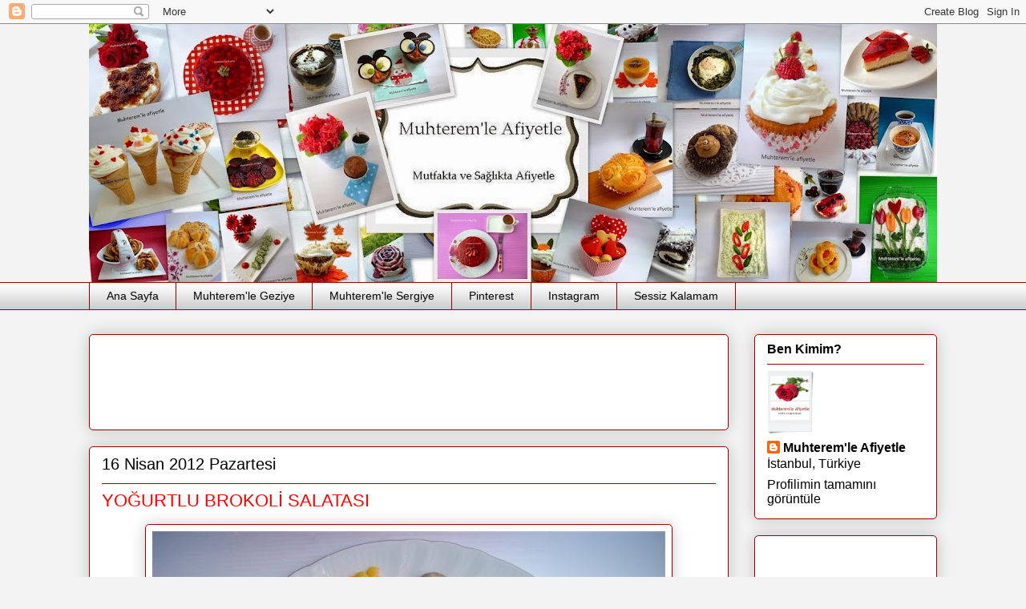

--- FILE ---
content_type: text/html; charset=UTF-8
request_url: https://muhteremleafiyetle.blogspot.com/2012/04/brokoli-salatasi.html
body_size: 37596
content:
<!DOCTYPE html>
<html class='v2' dir='ltr' xmlns='http://www.w3.org/1999/xhtml' xmlns:b='http://www.google.com/2005/gml/b' xmlns:data='http://www.google.com/2005/gml/data' xmlns:expr='http://www.google.com/2005/gml/expr'>
<head>
<link href='https://www.blogger.com/static/v1/widgets/335934321-css_bundle_v2.css' rel='stylesheet' type='text/css'/>
<meta content='bbfa95043009c600adc6b5b725c1854b' name='p:domain_verify'/>
<meta content='width=1100' name='viewport'/>
<meta content='text/html; charset=UTF-8' http-equiv='Content-Type'/>
<meta content='blogger' name='generator'/>
<link href='https://muhteremleafiyetle.blogspot.com/favicon.ico' rel='icon' type='image/x-icon'/>
<link href='https://muhteremleafiyetle.blogspot.com/2012/04/brokoli-salatasi.html' rel='canonical'/>
<link rel="alternate" type="application/atom+xml" title="Muhterem&#39;le Afiyetle - Atom" href="https://muhteremleafiyetle.blogspot.com/feeds/posts/default" />
<link rel="alternate" type="application/rss+xml" title="Muhterem&#39;le Afiyetle - RSS" href="https://muhteremleafiyetle.blogspot.com/feeds/posts/default?alt=rss" />
<link rel="service.post" type="application/atom+xml" title="Muhterem&#39;le Afiyetle - Atom" href="https://www.blogger.com/feeds/9072194721029136601/posts/default" />

<link rel="alternate" type="application/atom+xml" title="Muhterem&#39;le Afiyetle - Atom" href="https://muhteremleafiyetle.blogspot.com/feeds/2767311037438019726/comments/default" />
<!--Can't find substitution for tag [blog.ieCssRetrofitLinks]-->
<link href='https://blogger.googleusercontent.com/img/b/R29vZ2xl/AVvXsEinBDf9877EgcQtS3xdXP7et6H1mCAsxjqxHIYPfNI7Mq-nDNiz9ncYAVLAC6uMBhBtkXVSf4who-TCEWf9FLe6arzkO3MImFJCoWj6n57IvZKlFaGMV-dRIsYpnR88aThbIkCRLbv9H0HC/s640/brokoli-muhteremleafiyetle.JPG' rel='image_src'/>
<meta content='https://muhteremleafiyetle.blogspot.com/2012/04/brokoli-salatasi.html' property='og:url'/>
<meta content='YOĞURTLU BROKOLİ SALATASI' property='og:title'/>
<meta content='         Bugün niyetim Cumartesi günü gittiğim &quot; IBATECH 5.Uluslararası Ekmek, Pasta, Makineleri, Dondurma, Çikolata ve Teknolojileri Fuarı ...' property='og:description'/>
<meta content='https://blogger.googleusercontent.com/img/b/R29vZ2xl/AVvXsEinBDf9877EgcQtS3xdXP7et6H1mCAsxjqxHIYPfNI7Mq-nDNiz9ncYAVLAC6uMBhBtkXVSf4who-TCEWf9FLe6arzkO3MImFJCoWj6n57IvZKlFaGMV-dRIsYpnR88aThbIkCRLbv9H0HC/w1200-h630-p-k-no-nu/brokoli-muhteremleafiyetle.JPG' property='og:image'/>
<title>Muhterem'le Afiyetle: YOĞURTLU BROKOLİ SALATASI</title>
<style id='page-skin-1' type='text/css'><!--
/*
-----------------------------------------------
Blogger Template Style
Name:     Awesome Inc.
Designer: Tina Chen
URL:      tinachen.org
----------------------------------------------- */
/* Variable definitions
====================
<Variable name="keycolor" description="Main Color" type="color" default="#ffffff"/>
<Group description="Page" selector="body">
<Variable name="body.font" description="Font" type="font"
default="normal normal 13px Arial, Tahoma, Helvetica, FreeSans, sans-serif"/>
<Variable name="body.background.color" description="Background Color" type="color" default="#000000"/>
<Variable name="body.text.color" description="Text Color" type="color" default="#ffffff"/>
</Group>
<Group description="Links" selector=".main-inner">
<Variable name="link.color" description="Link Color" type="color" default="#888888"/>
<Variable name="link.visited.color" description="Visited Color" type="color" default="#444444"/>
<Variable name="link.hover.color" description="Hover Color" type="color" default="#cccccc"/>
</Group>
<Group description="Blog Title" selector=".header h1">
<Variable name="header.font" description="Title Font" type="font"
default="normal bold 40px Arial, Tahoma, Helvetica, FreeSans, sans-serif"/>
<Variable name="header.text.color" description="Title Color" type="color" default="#000000" />
<Variable name="header.background.color" description="Header Background" type="color" default="transparent" />
</Group>
<Group description="Blog Description" selector=".header .description">
<Variable name="description.font" description="Font" type="font"
default="normal normal 14px Arial, Tahoma, Helvetica, FreeSans, sans-serif"/>
<Variable name="description.text.color" description="Text Color" type="color"
default="#000000" />
</Group>
<Group description="Tabs Text" selector=".tabs-inner .widget li a">
<Variable name="tabs.font" description="Font" type="font"
default="normal bold 14px Arial, Tahoma, Helvetica, FreeSans, sans-serif"/>
<Variable name="tabs.text.color" description="Text Color" type="color" default="#000000"/>
<Variable name="tabs.selected.text.color" description="Selected Color" type="color" default="#000000"/>
</Group>
<Group description="Tabs Background" selector=".tabs-outer .PageList">
<Variable name="tabs.background.color" description="Background Color" type="color" default="#141414"/>
<Variable name="tabs.selected.background.color" description="Selected Color" type="color" default="#444444"/>
<Variable name="tabs.border.color" description="Border Color" type="color" default="#990000"/>
</Group>
<Group description="Date Header" selector=".main-inner .widget h2.date-header, .main-inner .widget h2.date-header span">
<Variable name="date.font" description="Font" type="font"
default="normal normal 14px Arial, Tahoma, Helvetica, FreeSans, sans-serif"/>
<Variable name="date.text.color" description="Text Color" type="color" default="#666666"/>
<Variable name="date.border.color" description="Border Color" type="color" default="#990000"/>
</Group>
<Group description="Post Title" selector="h3.post-title, h4, h3.post-title a">
<Variable name="post.title.font" description="Font" type="font"
default="normal bold 22px Arial, Tahoma, Helvetica, FreeSans, sans-serif"/>
<Variable name="post.title.text.color" description="Text Color" type="color" default="#000000"/>
</Group>
<Group description="Post Background" selector=".post">
<Variable name="post.background.color" description="Background Color" type="color" default="#ffffff" />
<Variable name="post.border.color" description="Border Color" type="color" default="#990000" />
<Variable name="post.border.bevel.color" description="Bevel Color" type="color" default="#990000"/>
</Group>
<Group description="Gadget Title" selector="h2">
<Variable name="widget.title.font" description="Font" type="font"
default="normal bold 14px Arial, Tahoma, Helvetica, FreeSans, sans-serif"/>
<Variable name="widget.title.text.color" description="Text Color" type="color" default="#000000"/>
</Group>
<Group description="Gadget Text" selector=".sidebar .widget">
<Variable name="widget.font" description="Font" type="font"
default="normal normal 14px Arial, Tahoma, Helvetica, FreeSans, sans-serif"/>
<Variable name="widget.text.color" description="Text Color" type="color" default="#000000"/>
<Variable name="widget.alternate.text.color" description="Alternate Color" type="color" default="#666666"/>
</Group>
<Group description="Gadget Links" selector=".sidebar .widget">
<Variable name="widget.link.color" description="Link Color" type="color" default="#ff0000"/>
<Variable name="widget.link.visited.color" description="Visited Color" type="color" default="#660000"/>
<Variable name="widget.link.hover.color" description="Hover Color" type="color" default="#0000ff"/>
</Group>
<Group description="Gadget Background" selector=".sidebar .widget">
<Variable name="widget.background.color" description="Background Color" type="color" default="#141414"/>
<Variable name="widget.border.color" description="Border Color" type="color" default="#222222"/>
<Variable name="widget.border.bevel.color" description="Bevel Color" type="color" default="#000000"/>
</Group>
<Group description="Sidebar Background" selector=".column-left-inner .column-right-inner">
<Variable name="widget.outer.background.color" description="Background Color" type="color" default="transparent" />
</Group>
<Group description="Images" selector=".main-inner">
<Variable name="image.background.color" description="Background Color" type="color" default="transparent"/>
<Variable name="image.border.color" description="Border Color" type="color" default="transparent"/>
</Group>
<Group description="Feed" selector=".blog-feeds">
<Variable name="feed.text.color" description="Text Color" type="color" default="#000000"/>
</Group>
<Group description="Feed Links" selector=".blog-feeds">
<Variable name="feed.link.color" description="Link Color" type="color" default="#ff0000"/>
<Variable name="feed.link.visited.color" description="Visited Color" type="color" default="#660000"/>
<Variable name="feed.link.hover.color" description="Hover Color" type="color" default="#0000ff"/>
</Group>
<Group description="Pager" selector=".blog-pager">
<Variable name="pager.background.color" description="Background Color" type="color" default="#ffffff" />
</Group>
<Group description="Footer" selector=".footer-outer">
<Variable name="footer.background.color" description="Background Color" type="color" default="#ffffff" />
<Variable name="footer.text.color" description="Text Color" type="color" default="#000000" />
</Group>
<Variable name="title.shadow.spread" description="Title Shadow" type="length" default="-1px" min="-1px" max="100px"/>
<Variable name="body.background" description="Body Background" type="background"
color="#f3f3f3"
default="$(color) none repeat scroll top left"/>
<Variable name="body.background.gradient.cap" description="Body Gradient Cap" type="url"
default="none"/>
<Variable name="body.background.size" description="Body Background Size" type="string" default="auto"/>
<Variable name="tabs.background.gradient" description="Tabs Background Gradient" type="url"
default="none"/>
<Variable name="header.background.gradient" description="Header Background Gradient" type="url" default="none" />
<Variable name="header.padding.top" description="Header Top Padding" type="length" default="22px" min="0" max="100px"/>
<Variable name="header.margin.top" description="Header Top Margin" type="length" default="0" min="0" max="100px"/>
<Variable name="header.margin.bottom" description="Header Bottom Margin" type="length" default="0" min="0" max="100px"/>
<Variable name="widget.padding.top" description="Widget Padding Top" type="length" default="8px" min="0" max="20px"/>
<Variable name="widget.padding.side" description="Widget Padding Side" type="length" default="15px" min="0" max="100px"/>
<Variable name="widget.outer.margin.top" description="Widget Top Margin" type="length" default="0" min="0" max="100px"/>
<Variable name="widget.outer.background.gradient" description="Gradient" type="url" default="none" />
<Variable name="widget.border.radius" description="Gadget Border Radius" type="length" default="0" min="0" max="100px"/>
<Variable name="outer.shadow.spread" description="Outer Shadow Size" type="length" default="0" min="0" max="100px"/>
<Variable name="date.header.border.radius.top" description="Date Header Border Radius Top" type="length" default="0" min="0" max="100px"/>
<Variable name="date.header.position" description="Date Header Position" type="length" default="15px" min="0" max="100px"/>
<Variable name="date.space" description="Date Space" type="length" default="30px" min="0" max="100px"/>
<Variable name="date.position" description="Date Float" type="string" default="static" />
<Variable name="date.padding.bottom" description="Date Padding Bottom" type="length" default="0" min="0" max="100px"/>
<Variable name="date.border.size" description="Date Border Size" type="length" default="0" min="0" max="10px"/>
<Variable name="date.background" description="Date Background" type="background" color="transparent"
default="$(color) none no-repeat scroll top left" />
<Variable name="date.first.border.radius.top" description="Date First top radius" type="length" default="5px" min="0" max="100px"/>
<Variable name="date.last.space.bottom" description="Date Last Space Bottom" type="length"
default="20px" min="0" max="100px"/>
<Variable name="date.last.border.radius.bottom" description="Date Last bottom radius" type="length" default="5px" min="0" max="100px"/>
<Variable name="post.first.padding.top" description="First Post Padding Top" type="length" default="0" min="0" max="100px"/>
<Variable name="image.shadow.spread" description="Image Shadow Size" type="length" default="0" min="0" max="100px"/>
<Variable name="image.border.radius" description="Image Border Radius" type="length" default="0" min="0" max="100px"/>
<Variable name="separator.outdent" description="Separator Outdent" type="length" default="15px" min="0" max="100px"/>
<Variable name="title.separator.border.size" description="Widget Title Border Size" type="length" default="1px" min="0" max="10px"/>
<Variable name="list.separator.border.size" description="List Separator Border Size" type="length" default="1px" min="0" max="10px"/>
<Variable name="shadow.spread" description="Shadow Size" type="length" default="0" min="0" max="100px"/>
<Variable name="startSide" description="Side where text starts in blog language" type="automatic" default="left"/>
<Variable name="endSide" description="Side where text ends in blog language" type="automatic" default="right"/>
<Variable name="date.side" description="Side where date header is placed" type="string" default="right"/>
<Variable name="pager.border.radius.top" description="Pager Border Top Radius" type="length" default="5px" min="0" max="100px"/>
<Variable name="pager.space.top" description="Pager Top Space" type="length" default="1em" min="0" max="20em"/>
<Variable name="footer.background.gradient" description="Background Gradient" type="url" default="none" />
<Variable name="mobile.background.size" description="Mobile Background Size" type="string"
default="auto"/>
<Variable name="mobile.background.overlay" description="Mobile Background Overlay" type="string"
default="transparent none repeat scroll top left"/>
<Variable name="mobile.button.color" description="Mobile Button Color" type="color" default="#ffffff" />
*/
/* Content
----------------------------------------------- */
body {
font: normal normal 16px 'Trebuchet MS', Trebuchet, sans-serif;
color: #000000;
background: #f3f3f3 none no-repeat scroll center center;
}
html body .content-outer {
min-width: 0;
max-width: 100%;
width: 100%;
}
a:link {
text-decoration: none;
color: #ff0000;
}
a:visited {
text-decoration: none;
color: #660000;
}
a:hover {
text-decoration: underline;
color: #0000ff;
}
.body-fauxcolumn-outer .cap-top {
position: absolute;
z-index: 1;
height: 276px;
width: 100%;
background: transparent none repeat-x scroll top left;
_background-image: none;
}
/* Columns
----------------------------------------------- */
.content-inner {
padding: 0;
}
.header-inner .section {
margin: 0 16px;
}
.tabs-inner .section {
margin: 0 16px;
}
.main-inner {
padding-top: 30px;
}
.main-inner .column-center-inner,
.main-inner .column-left-inner,
.main-inner .column-right-inner {
padding: 0 5px;
}
*+html body .main-inner .column-center-inner {
margin-top: -30px;
}
#layout .main-inner .column-center-inner {
margin-top: 0;
}
/* Header
----------------------------------------------- */
.header-outer {
margin: 0 0 0 0;
background: #f3f3f3 none repeat scroll 0 0;
}
.Header h1 {
font: normal normal 70px 'Trebuchet MS', Trebuchet, sans-serif;
color: #000000;
text-shadow: 0 0 -1px #000000;
}
.Header h1 a {
color: #000000;
}
.Header .description {
font: normal normal 30px 'Trebuchet MS', Trebuchet, sans-serif;
color: #990000;
}
.header-inner .Header .titlewrapper,
.header-inner .Header .descriptionwrapper {
padding-left: 0;
padding-right: 0;
margin-bottom: 0;
}
.header-inner .Header .titlewrapper {
padding-top: 22px;
}
/* Tabs
----------------------------------------------- */
.tabs-outer {
overflow: hidden;
position: relative;
background: #ffffff url(//www.blogblog.com/1kt/awesomeinc/tabs_gradient_light.png) repeat scroll 0 0;
}
#layout .tabs-outer {
overflow: visible;
}
.tabs-cap-top, .tabs-cap-bottom {
position: absolute;
width: 100%;
border-top: 1px solid #990000;
}
.tabs-cap-bottom {
bottom: 0;
}
.tabs-inner .widget li a {
display: inline-block;
margin: 0;
padding: .6em 1.5em;
font: normal normal 14px 'Trebuchet MS', Trebuchet, sans-serif;
color: #000000;
border-top: 1px solid #990000;
border-bottom: 1px solid #990000;
border-left: 1px solid #990000;
height: 16px;
line-height: 16px;
}
.tabs-inner .widget li:last-child a {
border-right: 1px solid #990000;
}
.tabs-inner .widget li.selected a, .tabs-inner .widget li a:hover {
background: #cc0000 url(//www.blogblog.com/1kt/awesomeinc/tabs_gradient_light.png) repeat-x scroll 0 -100px;
color: #ffffff;
}
/* Headings
----------------------------------------------- */
h2 {
font: normal bold 16px 'Trebuchet MS', Trebuchet, sans-serif;
color: #000000;
}
/* Widgets
----------------------------------------------- */
.main-inner .section {
margin: 0 27px;
padding: 0;
}
.main-inner .column-left-outer,
.main-inner .column-right-outer {
margin-top: 0;
}
#layout .main-inner .column-left-outer,
#layout .main-inner .column-right-outer {
margin-top: 0;
}
.main-inner .column-left-inner,
.main-inner .column-right-inner {
background: transparent none repeat 0 0;
-moz-box-shadow: 0 0 0 rgba(0, 0, 0, .2);
-webkit-box-shadow: 0 0 0 rgba(0, 0, 0, .2);
-goog-ms-box-shadow: 0 0 0 rgba(0, 0, 0, .2);
box-shadow: 0 0 0 rgba(0, 0, 0, .2);
-moz-border-radius: 5px;
-webkit-border-radius: 5px;
-goog-ms-border-radius: 5px;
border-radius: 5px;
}
#layout .main-inner .column-left-inner,
#layout .main-inner .column-right-inner {
margin-top: 0;
}
.sidebar .widget {
font: normal normal 16px 'Trebuchet MS', Trebuchet, sans-serif;
color: #000000;
}
.sidebar .widget a:link {
color: #000000;
}
.sidebar .widget a:visited {
color: #990000;
}
.sidebar .widget a:hover {
color: #ff0000;
}
.sidebar .widget h2 {
text-shadow: 0 0 -1px #000000;
}
.main-inner .widget {
background-color: #ffffff;
border: 1px solid #990000;
padding: 0 15px 15px;
margin: 20px -16px;
-moz-box-shadow: 0 0 20px rgba(0, 0, 0, .2);
-webkit-box-shadow: 0 0 20px rgba(0, 0, 0, .2);
-goog-ms-box-shadow: 0 0 20px rgba(0, 0, 0, .2);
box-shadow: 0 0 20px rgba(0, 0, 0, .2);
-moz-border-radius: 5px;
-webkit-border-radius: 5px;
-goog-ms-border-radius: 5px;
border-radius: 5px;
}
.main-inner .widget h2 {
margin: 0 -0;
padding: .6em 0 .5em;
border-bottom: 1px solid transparent;
}
.footer-inner .widget h2 {
padding: 0 0 .4em;
border-bottom: 1px solid transparent;
}
.main-inner .widget h2 + div, .footer-inner .widget h2 + div {
border-top: 1px solid #990000;
padding-top: 8px;
}
.main-inner .widget .widget-content {
margin: 0 -0;
padding: 7px 0 0;
}
.main-inner .widget ul, .main-inner .widget #ArchiveList ul.flat {
margin: -8px -15px 0;
padding: 0;
list-style: none;
}
.main-inner .widget #ArchiveList {
margin: -8px 0 0;
}
.main-inner .widget ul li, .main-inner .widget #ArchiveList ul.flat li {
padding: .5em 15px;
text-indent: 0;
color: #990000;
border-top: 0 solid #990000;
border-bottom: 1px solid transparent;
}
.main-inner .widget #ArchiveList ul li {
padding-top: .25em;
padding-bottom: .25em;
}
.main-inner .widget ul li:first-child, .main-inner .widget #ArchiveList ul.flat li:first-child {
border-top: none;
}
.main-inner .widget ul li:last-child, .main-inner .widget #ArchiveList ul.flat li:last-child {
border-bottom: none;
}
.post-body {
position: relative;
}
.main-inner .widget .post-body ul {
padding: 0 2.5em;
margin: .5em 0;
list-style: disc;
}
.main-inner .widget .post-body ul li {
padding: 0.25em 0;
margin-bottom: .25em;
color: #000000;
border: none;
}
.footer-inner .widget ul {
padding: 0;
list-style: none;
}
.widget .zippy {
color: #990000;
}
/* Posts
----------------------------------------------- */
body .main-inner .Blog {
padding: 0;
margin-bottom: 1em;
background-color: transparent;
border: none;
-moz-box-shadow: 0 0 0 rgba(0, 0, 0, 0);
-webkit-box-shadow: 0 0 0 rgba(0, 0, 0, 0);
-goog-ms-box-shadow: 0 0 0 rgba(0, 0, 0, 0);
box-shadow: 0 0 0 rgba(0, 0, 0, 0);
}
.main-inner .section:last-child .Blog:last-child {
padding: 0;
margin-bottom: 1em;
}
.main-inner .widget h2.date-header {
margin: 0 -15px 1px;
padding: 0 0 0 0;
font: normal normal 20px 'Trebuchet MS', Trebuchet, sans-serif;
color: #000000;
background: transparent none no-repeat scroll top left;
border-top: 0 solid #660000;
border-bottom: 1px solid transparent;
-moz-border-radius-topleft: 0;
-moz-border-radius-topright: 0;
-webkit-border-top-left-radius: 0;
-webkit-border-top-right-radius: 0;
border-top-left-radius: 0;
border-top-right-radius: 0;
position: static;
bottom: 100%;
right: 15px;
text-shadow: 0 0 -1px #000000;
}
.main-inner .widget h2.date-header span {
font: normal normal 20px 'Trebuchet MS', Trebuchet, sans-serif;
display: block;
padding: .5em 15px;
border-left: 0 solid #660000;
border-right: 0 solid #660000;
}
.date-outer {
position: relative;
margin: 30px 0 20px;
padding: 0 15px;
background-color: #ffffff;
border: 1px solid #990000;
-moz-box-shadow: 0 0 20px rgba(0, 0, 0, .2);
-webkit-box-shadow: 0 0 20px rgba(0, 0, 0, .2);
-goog-ms-box-shadow: 0 0 20px rgba(0, 0, 0, .2);
box-shadow: 0 0 20px rgba(0, 0, 0, .2);
-moz-border-radius: 5px;
-webkit-border-radius: 5px;
-goog-ms-border-radius: 5px;
border-radius: 5px;
}
.date-outer:first-child {
margin-top: 0;
}
.date-outer:last-child {
margin-bottom: 20px;
-moz-border-radius-bottomleft: 5px;
-moz-border-radius-bottomright: 5px;
-webkit-border-bottom-left-radius: 5px;
-webkit-border-bottom-right-radius: 5px;
-goog-ms-border-bottom-left-radius: 5px;
-goog-ms-border-bottom-right-radius: 5px;
border-bottom-left-radius: 5px;
border-bottom-right-radius: 5px;
}
.date-posts {
margin: 0 -0;
padding: 0 0;
clear: both;
}
.post-outer, .inline-ad {
border-top: 1px solid #990000;
margin: 0 -0;
padding: 15px 0;
}
.post-outer {
padding-bottom: 10px;
}
.post-outer:first-child {
padding-top: 0;
border-top: none;
}
.post-outer:last-child, .inline-ad:last-child {
border-bottom: none;
}
.post-body {
position: relative;
}
.post-body img {
padding: 8px;
background: transparent;
border: 1px solid #990000;
-moz-box-shadow: 0 0 20px rgba(0, 0, 0, .2);
-webkit-box-shadow: 0 0 20px rgba(0, 0, 0, .2);
box-shadow: 0 0 20px rgba(0, 0, 0, .2);
-moz-border-radius: 5px;
-webkit-border-radius: 5px;
border-radius: 5px;
}
h3.post-title, h4 {
font: normal normal 22px 'Trebuchet MS', Trebuchet, sans-serif;
color: #ff0000;
}
h3.post-title a {
font: normal normal 22px 'Trebuchet MS', Trebuchet, sans-serif;
color: #ff0000;
}
h3.post-title a:hover {
color: #0000ff;
text-decoration: underline;
}
.post-header {
margin: 0 0 1em;
}
.post-body {
line-height: 1.4;
}
.post-outer h2 {
color: #000000;
}
.post-footer {
margin: 1.5em 0 0;
}
#blog-pager {
padding: 15px;
font-size: 120%;
background-color: #ffffff;
border: 1px solid #990000;
-moz-box-shadow: 0 0 20px rgba(0, 0, 0, .2);
-webkit-box-shadow: 0 0 20px rgba(0, 0, 0, .2);
-goog-ms-box-shadow: 0 0 20px rgba(0, 0, 0, .2);
box-shadow: 0 0 20px rgba(0, 0, 0, .2);
-moz-border-radius: 5px;
-webkit-border-radius: 5px;
-goog-ms-border-radius: 5px;
border-radius: 5px;
-moz-border-radius-topleft: 5px;
-moz-border-radius-topright: 5px;
-webkit-border-top-left-radius: 5px;
-webkit-border-top-right-radius: 5px;
-goog-ms-border-top-left-radius: 5px;
-goog-ms-border-top-right-radius: 5px;
border-top-left-radius: 5px;
border-top-right-radius-topright: 5px;
margin-top: 1em;
}
.blog-feeds, .post-feeds {
margin: 1em 0;
text-align: center;
color: #000000;
}
.blog-feeds a, .post-feeds a {
color: #000000;
}
.blog-feeds a:visited, .post-feeds a:visited {
color: #990000;
}
.blog-feeds a:hover, .post-feeds a:hover {
color: #ff0000;
}
.post-outer .comments {
margin-top: 2em;
}
/* Comments
----------------------------------------------- */
.comments .comments-content .icon.blog-author {
background-repeat: no-repeat;
background-image: url([data-uri]);
}
.comments .comments-content .loadmore a {
border-top: 1px solid #990000;
border-bottom: 1px solid #990000;
}
.comments .continue {
border-top: 2px solid #990000;
}
/* Footer
----------------------------------------------- */
.footer-outer {
margin: -20px 0 -1px;
padding: 20px 0 0;
color: #000000;
overflow: hidden;
}
.footer-fauxborder-left {
border-top: 1px solid #990000;
background: #ffffff none repeat scroll 0 0;
-moz-box-shadow: 0 0 20px rgba(0, 0, 0, .2);
-webkit-box-shadow: 0 0 20px rgba(0, 0, 0, .2);
-goog-ms-box-shadow: 0 0 20px rgba(0, 0, 0, .2);
box-shadow: 0 0 20px rgba(0, 0, 0, .2);
margin: 0 -20px;
}
/* Mobile
----------------------------------------------- */
body.mobile {
background-size: auto;
}
.mobile .body-fauxcolumn-outer {
background: transparent none repeat scroll top left;
}
*+html body.mobile .main-inner .column-center-inner {
margin-top: 0;
}
.mobile .main-inner .widget {
padding: 0 0 15px;
}
.mobile .main-inner .widget h2 + div,
.mobile .footer-inner .widget h2 + div {
border-top: none;
padding-top: 0;
}
.mobile .footer-inner .widget h2 {
padding: 0.5em 0;
border-bottom: none;
}
.mobile .main-inner .widget .widget-content {
margin: 0;
padding: 7px 0 0;
}
.mobile .main-inner .widget ul,
.mobile .main-inner .widget #ArchiveList ul.flat {
margin: 0 -15px 0;
}
.mobile .main-inner .widget h2.date-header {
right: 0;
}
.mobile .date-header span {
padding: 0.4em 0;
}
.mobile .date-outer:first-child {
margin-bottom: 0;
border: 1px solid #990000;
-moz-border-radius-topleft: 5px;
-moz-border-radius-topright: 5px;
-webkit-border-top-left-radius: 5px;
-webkit-border-top-right-radius: 5px;
-goog-ms-border-top-left-radius: 5px;
-goog-ms-border-top-right-radius: 5px;
border-top-left-radius: 5px;
border-top-right-radius: 5px;
}
.mobile .date-outer {
border-color: #990000;
border-width: 0 1px 1px;
}
.mobile .date-outer:last-child {
margin-bottom: 0;
}
.mobile .main-inner {
padding: 0;
}
.mobile .header-inner .section {
margin: 0;
}
.mobile .post-outer, .mobile .inline-ad {
padding: 5px 0;
}
.mobile .tabs-inner .section {
margin: 0 10px;
}
.mobile .main-inner .widget h2 {
margin: 0;
padding: 0;
}
.mobile .main-inner .widget h2.date-header span {
padding: 0;
}
.mobile .main-inner .widget .widget-content {
margin: 0;
padding: 7px 0 0;
}
.mobile #blog-pager {
border: 1px solid transparent;
background: #ffffff none repeat scroll 0 0;
}
.mobile .main-inner .column-left-inner,
.mobile .main-inner .column-right-inner {
background: transparent none repeat 0 0;
-moz-box-shadow: none;
-webkit-box-shadow: none;
-goog-ms-box-shadow: none;
box-shadow: none;
}
.mobile .date-posts {
margin: 0;
padding: 0;
}
.mobile .footer-fauxborder-left {
margin: 0;
border-top: inherit;
}
.mobile .main-inner .section:last-child .Blog:last-child {
margin-bottom: 0;
}
.mobile-index-contents {
color: #000000;
}
.mobile .mobile-link-button {
background: #ff0000 url(//www.blogblog.com/1kt/awesomeinc/tabs_gradient_light.png) repeat scroll 0 0;
}
.mobile-link-button a:link, .mobile-link-button a:visited {
color: #ffffff;
}
.mobile .tabs-inner .PageList .widget-content {
background: transparent;
border-top: 1px solid;
border-color: #990000;
color: #000000;
}
.mobile .tabs-inner .PageList .widget-content .pagelist-arrow {
border-left: 1px solid #990000;
}

--></style>
<style id='template-skin-1' type='text/css'><!--
body {
min-width: 1090px;
}
.content-outer, .content-fauxcolumn-outer, .region-inner {
min-width: 1090px;
max-width: 1090px;
_width: 1090px;
}
.main-inner .columns {
padding-left: 0px;
padding-right: 260px;
}
.main-inner .fauxcolumn-center-outer {
left: 0px;
right: 260px;
/* IE6 does not respect left and right together */
_width: expression(this.parentNode.offsetWidth -
parseInt("0px") -
parseInt("260px") + 'px');
}
.main-inner .fauxcolumn-left-outer {
width: 0px;
}
.main-inner .fauxcolumn-right-outer {
width: 260px;
}
.main-inner .column-left-outer {
width: 0px;
right: 100%;
margin-left: -0px;
}
.main-inner .column-right-outer {
width: 260px;
margin-right: -260px;
}
#layout {
min-width: 0;
}
#layout .content-outer {
min-width: 0;
width: 800px;
}
#layout .region-inner {
min-width: 0;
width: auto;
}
--></style>
<link href='https://www.blogger.com/dyn-css/authorization.css?targetBlogID=9072194721029136601&amp;zx=763664cd-2a84-4b5d-aa83-79f5d1426790' media='none' onload='if(media!=&#39;all&#39;)media=&#39;all&#39;' rel='stylesheet'/><noscript><link href='https://www.blogger.com/dyn-css/authorization.css?targetBlogID=9072194721029136601&amp;zx=763664cd-2a84-4b5d-aa83-79f5d1426790' rel='stylesheet'/></noscript>
<meta name='google-adsense-platform-account' content='ca-host-pub-1556223355139109'/>
<meta name='google-adsense-platform-domain' content='blogspot.com'/>

<!-- data-ad-client=ca-pub-5020265087344537 -->

</head>
<meta content='0b970efb7b790d09aaac28ba443df611' name='p:domain_verify'/>
<body class='loading'>
<div class='navbar section' id='navbar'><div class='widget Navbar' data-version='1' id='Navbar1'><script type="text/javascript">
    function setAttributeOnload(object, attribute, val) {
      if(window.addEventListener) {
        window.addEventListener('load',
          function(){ object[attribute] = val; }, false);
      } else {
        window.attachEvent('onload', function(){ object[attribute] = val; });
      }
    }
  </script>
<div id="navbar-iframe-container"></div>
<script type="text/javascript" src="https://apis.google.com/js/platform.js"></script>
<script type="text/javascript">
      gapi.load("gapi.iframes:gapi.iframes.style.bubble", function() {
        if (gapi.iframes && gapi.iframes.getContext) {
          gapi.iframes.getContext().openChild({
              url: 'https://www.blogger.com/navbar/9072194721029136601?po\x3d2767311037438019726\x26origin\x3dhttps://muhteremleafiyetle.blogspot.com',
              where: document.getElementById("navbar-iframe-container"),
              id: "navbar-iframe"
          });
        }
      });
    </script><script type="text/javascript">
(function() {
var script = document.createElement('script');
script.type = 'text/javascript';
script.src = '//pagead2.googlesyndication.com/pagead/js/google_top_exp.js';
var head = document.getElementsByTagName('head')[0];
if (head) {
head.appendChild(script);
}})();
</script>
</div></div>
<div class='body-fauxcolumns'>
<div class='fauxcolumn-outer body-fauxcolumn-outer'>
<div class='cap-top'>
<div class='cap-left'></div>
<div class='cap-right'></div>
</div>
<div class='fauxborder-left'>
<div class='fauxborder-right'></div>
<div class='fauxcolumn-inner'>
</div>
</div>
<div class='cap-bottom'>
<div class='cap-left'></div>
<div class='cap-right'></div>
</div>
</div>
</div>
<div class='content'>
<div class='content-fauxcolumns'>
<div class='fauxcolumn-outer content-fauxcolumn-outer'>
<div class='cap-top'>
<div class='cap-left'></div>
<div class='cap-right'></div>
</div>
<div class='fauxborder-left'>
<div class='fauxborder-right'></div>
<div class='fauxcolumn-inner'>
</div>
</div>
<div class='cap-bottom'>
<div class='cap-left'></div>
<div class='cap-right'></div>
</div>
</div>
</div>
<div class='content-outer'>
<div class='content-cap-top cap-top'>
<div class='cap-left'></div>
<div class='cap-right'></div>
</div>
<div class='fauxborder-left content-fauxborder-left'>
<div class='fauxborder-right content-fauxborder-right'></div>
<div class='content-inner'>
<header>
<div class='header-outer'>
<div class='header-cap-top cap-top'>
<div class='cap-left'></div>
<div class='cap-right'></div>
</div>
<div class='fauxborder-left header-fauxborder-left'>
<div class='fauxborder-right header-fauxborder-right'></div>
<div class='region-inner header-inner'>
<div class='header section' id='header'><div class='widget Header' data-version='1' id='Header1'>
<div id='header-inner'>
<a href='https://muhteremleafiyetle.blogspot.com/' style='display: block'>
<img alt='Muhterem&#39;le Afiyetle' height='322px; ' id='Header1_headerimg' src='https://blogger.googleusercontent.com/img/b/R29vZ2xl/AVvXsEi8CaKfi0-28p0l6a_IUzYX639i6aHDzQewIdSA4_4IxHeeejgh81EYitq0SJcX39h916rY8PS7GdCI824GJRohkeD1qbWy6p10cKhQP7O1ldGnk4a4HZG-VTB6n1lpv3xjsjUHIZppJao/s1058/header.jpg' style='display: block' width='1058px; '/>
</a>
</div>
</div></div>
</div>
</div>
<div class='header-cap-bottom cap-bottom'>
<div class='cap-left'></div>
<div class='cap-right'></div>
</div>
</div>
</header>
<div class='tabs-outer'>
<div class='tabs-cap-top cap-top'>
<div class='cap-left'></div>
<div class='cap-right'></div>
</div>
<div class='fauxborder-left tabs-fauxborder-left'>
<div class='fauxborder-right tabs-fauxborder-right'></div>
<div class='region-inner tabs-inner'>
<div class='tabs section' id='crosscol'><div class='widget PageList' data-version='1' id='PageList1'>
<h2>Sayfalar</h2>
<div class='widget-content'>
<ul>
<li>
<a href='https://muhteremleafiyetle.blogspot.com/'>Ana Sayfa</a>
</li>
<li>
<a href='http://muhteremlegeziye.blogspot.com/'>Muhterem'le Geziye</a>
</li>
<li>
<a href='http://muhteremlesergiye.blogspot.com/'>Muhterem'le Sergiye</a>
</li>
<li>
<a href='https://tr.pinterest.com/muhteremerdogan/'>Pinterest</a>
</li>
<li>
<a href='https://instagram.com/muhteremleafiyetle/'>Instagram</a>
</li>
<li>
<a href='http://sessizkalamam.blogspot.com/'>Sessiz Kalamam</a>
</li>
</ul>
<div class='clear'></div>
</div>
</div></div>
<div class='tabs no-items section' id='crosscol-overflow'></div>
</div>
</div>
<div class='tabs-cap-bottom cap-bottom'>
<div class='cap-left'></div>
<div class='cap-right'></div>
</div>
</div>
<div class='main-outer'>
<div class='main-cap-top cap-top'>
<div class='cap-left'></div>
<div class='cap-right'></div>
</div>
<div class='fauxborder-left main-fauxborder-left'>
<div class='fauxborder-right main-fauxborder-right'></div>
<div class='region-inner main-inner'>
<div class='columns fauxcolumns'>
<div class='fauxcolumn-outer fauxcolumn-center-outer'>
<div class='cap-top'>
<div class='cap-left'></div>
<div class='cap-right'></div>
</div>
<div class='fauxborder-left'>
<div class='fauxborder-right'></div>
<div class='fauxcolumn-inner'>
</div>
</div>
<div class='cap-bottom'>
<div class='cap-left'></div>
<div class='cap-right'></div>
</div>
</div>
<div class='fauxcolumn-outer fauxcolumn-left-outer'>
<div class='cap-top'>
<div class='cap-left'></div>
<div class='cap-right'></div>
</div>
<div class='fauxborder-left'>
<div class='fauxborder-right'></div>
<div class='fauxcolumn-inner'>
</div>
</div>
<div class='cap-bottom'>
<div class='cap-left'></div>
<div class='cap-right'></div>
</div>
</div>
<div class='fauxcolumn-outer fauxcolumn-right-outer'>
<div class='cap-top'>
<div class='cap-left'></div>
<div class='cap-right'></div>
</div>
<div class='fauxborder-left'>
<div class='fauxborder-right'></div>
<div class='fauxcolumn-inner'>
</div>
</div>
<div class='cap-bottom'>
<div class='cap-left'></div>
<div class='cap-right'></div>
</div>
</div>
<!-- corrects IE6 width calculation -->
<div class='columns-inner'>
<div class='column-center-outer'>
<div class='column-center-inner'>
<div class='main section' id='main'><div class='widget HTML' data-version='1' id='HTML7'>
<div class='widget-content'>
<script async src="//pagead2.googlesyndication.com/pagead/js/adsbygoogle.js"></script>
<!-- muhteremleafiyetle -->
<ins class="adsbygoogle"
     style="display:inline-block;width:728px;height:90px"
     data-ad-client="ca-pub-4188415279050075"
     data-ad-slot="8357307427"></ins>
<script>
(adsbygoogle = window.adsbygoogle || []).push({});
</script>
</div>
<div class='clear'></div>
</div><div class='widget Blog' data-version='1' id='Blog1'>
<div class='blog-posts hfeed'>

          <div class="date-outer">
        
<h2 class='date-header'><span>16 Nisan 2012 Pazartesi</span></h2>

          <div class="date-posts">
        
<div class='post-outer'>
<div class='post hentry' itemprop='blogPost' itemscope='itemscope' itemtype='http://schema.org/BlogPosting'>
<meta content='https://blogger.googleusercontent.com/img/b/R29vZ2xl/AVvXsEinBDf9877EgcQtS3xdXP7et6H1mCAsxjqxHIYPfNI7Mq-nDNiz9ncYAVLAC6uMBhBtkXVSf4who-TCEWf9FLe6arzkO3MImFJCoWj6n57IvZKlFaGMV-dRIsYpnR88aThbIkCRLbv9H0HC/s72-c/brokoli-muhteremleafiyetle.JPG' itemprop='image_url'/>
<meta content='9072194721029136601' itemprop='blogId'/>
<meta content='2767311037438019726' itemprop='postId'/>
<a name='2767311037438019726'></a>
<h3 class='post-title entry-title' itemprop='name'>
YOĞURTLU BROKOLİ SALATASI
</h3>
<div class='post-header'>
<div class='post-header-line-1'></div>
</div>
<div class='post-body entry-content' id='post-body-2767311037438019726' itemprop='description articleBody'>
<div class="separator" style="clear: both; text-align: center;">
</div>
<div class="separator" style="clear: both; text-align: center;">
</div>
<div class="separator" style="clear: both; text-align: center;">
</div>
<div class="separator" style="clear: both; text-align: center;">
<a href="https://blogger.googleusercontent.com/img/b/R29vZ2xl/AVvXsEinBDf9877EgcQtS3xdXP7et6H1mCAsxjqxHIYPfNI7Mq-nDNiz9ncYAVLAC6uMBhBtkXVSf4who-TCEWf9FLe6arzkO3MImFJCoWj6n57IvZKlFaGMV-dRIsYpnR88aThbIkCRLbv9H0HC/s1600/brokoli-muhteremleafiyetle.JPG" style="margin-left: 1em; margin-right: 1em;"><img alt="" border="0" height="480" src="https://blogger.googleusercontent.com/img/b/R29vZ2xl/AVvXsEinBDf9877EgcQtS3xdXP7et6H1mCAsxjqxHIYPfNI7Mq-nDNiz9ncYAVLAC6uMBhBtkXVSf4who-TCEWf9FLe6arzkO3MImFJCoWj6n57IvZKlFaGMV-dRIsYpnR88aThbIkCRLbv9H0HC/s640/brokoli-muhteremleafiyetle.JPG" title="Brokoli salatası" width="640" /></a></div>
<div class="separator" style="clear: both; text-align: left;">
Bugün niyetim Cumartesi günü gittiğim "<a href="http://muhteremleafiyetle.blogspot.com/2012/04/ibatech-2012-pasta-fuari-bu-hafta.html" target="_blank">IBATECH 5.Uluslararası Ekmek, Pasta, Makineleri, Dondurma, Çikolata ve Teknolojileri Fuarı</a>"&nbsp; resimlerini yayınlamaktı ama bugünlerde o kadar yoğunum ki fuar da çektiğim resimlere bile dün akşam bakabildim.</div>
<div class="separator" style="clear: both; text-align: left;">
Resimleri düzenlemek biraz vaktimi alacağı için bugün tarif vereyim, resimlerimi düzenleyip, yazımı hazırlayayım, bir sonra ki bölümde bol resimli fuar yazısını görebilirsiniz.</div>
<div class="separator" style="clear: both; text-align: left;">
Bugünlerde o kadar yoğunum ki lale festivali başladığı halde, hiç bir yere gidemedim, henüz tek dal lale resmi bile çekemedim. </div>
<div class="separator" style="clear: both; text-align: left;">
İnşallah laleler kendinden geçmeden, zamanı bitmeden lale turu yapıp, resimlerini çekebilirim.<span><a name="more"></a></span></div>
<div class="separator" style="clear: both; text-align: left;">
<br /></div>
<div class="separator" style="clear: both; text-align: center;">
<a href="https://blogger.googleusercontent.com/img/b/R29vZ2xl/AVvXsEg021rKr43Qwu87bW0ZUDtiakYMzQUNH5lItZr8QTaQXhP2cv9fDLxsxV1YTZVVirZinclSltndIqDPAyOL8r1GZFe7JLWLqTxOS2gOW7oXsnKWvAh_UHE2h0zQ9-sorTnqJfFPmYucDLAo/s1600/brokoli-muhteremleafiyetle+%281%29.JPG" style="margin-left: 1em; margin-right: 1em;"><img alt="" border="0" src="https://blogger.googleusercontent.com/img/b/R29vZ2xl/AVvXsEg021rKr43Qwu87bW0ZUDtiakYMzQUNH5lItZr8QTaQXhP2cv9fDLxsxV1YTZVVirZinclSltndIqDPAyOL8r1GZFe7JLWLqTxOS2gOW7oXsnKWvAh_UHE2h0zQ9-sorTnqJfFPmYucDLAo/s1600/brokoli-muhteremleafiyetle+(1).JPG" title="brokoli salatası" /></a></div><div style="text-align: left;">
Gelelim bugünkü tarifimize;<br /></div><div style="text-align: left;">
Brokoliyi bizim evde en çok kızım sever, ben üzerine yoğurt dökülmüş halini severim.</div><div style="text-align: left;">
Genellikle yoğurtlu salata olarak tüketiriz.</div><div style="text-align: left;">Fakat kış aylarında fırın makarnanın içinde ve kış sebzeleri ile hazırladığım salatalarda da yine brokoli kullanırım.</div><div style="text-align: left;">Gördüğüm brokoli tariflerini de seve seve hazırlarım. <br /></div><p>Brokoli ile hazırladığım bütün tariflerim 👉<a href="https://muhteremleafiyetle.blogspot.com/2016/04/brokoli-ile-yapilan-tarifler.html"><b>BURADA</b></a><br />
</p><div class="separator" style="clear: both; text-align: center;">
<a href="https://blogger.googleusercontent.com/img/b/R29vZ2xl/AVvXsEjFWJ9yv73iGc5kfL9XdLXtNaN0_sXq3fUvhbr1rQa_nicgUV-Ag9GCa_GV5dWDE5I-IFq0ic0w3XcqNOyxTlndMuzRrn1kjihE92BefhOneqaW-Un2cWwt1pCuLXPc2-EX3QzKMxZ2xCl9/s1600/brokoli-muhteremleafiyetle+%282%29.JPG" style="margin-left: 1em; margin-right: 1em;"><img alt="broccoli" border="0" height="300" src="https://blogger.googleusercontent.com/img/b/R29vZ2xl/AVvXsEjFWJ9yv73iGc5kfL9XdLXtNaN0_sXq3fUvhbr1rQa_nicgUV-Ag9GCa_GV5dWDE5I-IFq0ic0w3XcqNOyxTlndMuzRrn1kjihE92BefhOneqaW-Un2cWwt1pCuLXPc2-EX3QzKMxZ2xCl9/s400/brokoli-muhteremleafiyetle+(2).JPG" title="" width="400" /></a></div>
<br />
Brokoliyi haşlarken çiçekli bölümünün çok ezilmemesi&nbsp; için küçük bir püf noktası vereyim.<br />
Brokoliyi dallarına ayırdıktan sonra kaynayan suya gelişigüzel değil, sapları kaynayan suyun içine, çiçekli kısmı suyun yüzeyinde olacak şekilde yerleştirin.<br />
Sapları kalın, çiçekli bölümü narin olduğu için bu şekilde çiçekleri fazla ezilmeden pişirebilirsiniz.<br />
"Afiyetle Kalın"<br />
<br />
<div class="separator" style="clear: both; text-align: center;">
<a href="https://blogger.googleusercontent.com/img/b/R29vZ2xl/AVvXsEhAOm-vd7qW6y0EM2ZlDRPW0m-RKJxuQcKGTjf-nvz0MSxUDFTxT8NJf_dIqGhnfvb6ZFpv-1ITLZFl7jPNg0uNa6LGfrCmCBfpbhr8kwLDecXydWefeywVY0sxXamScO8zGPvoGzji5SyN/s1600/brokoli-muhteremleafiyetle+%283%29.JPG" style="margin-left: 1em; margin-right: 1em;"><img alt="" border="0" height="480" src="https://blogger.googleusercontent.com/img/b/R29vZ2xl/AVvXsEhAOm-vd7qW6y0EM2ZlDRPW0m-RKJxuQcKGTjf-nvz0MSxUDFTxT8NJf_dIqGhnfvb6ZFpv-1ITLZFl7jPNg0uNa6LGfrCmCBfpbhr8kwLDecXydWefeywVY0sxXamScO8zGPvoGzji5SyN/s640/brokoli-muhteremleafiyetle+(3).JPG" title="Yoğurtlu brokoli salatası" width="640" /></a></div>
<b>YOĞURTLU BROKOLİ SALATASI;</b><br />
<b>Malzemeler;</b><br />
1 adet orta boy brokoli yada 1 paket brokoli,<br />
1 adet orta boy havuç,<br />
1 çay bardağı haşlanmış mısır,<br />
1 kase kültür mantarı,<br />
Mantarı haşlamak için;<br />
Yarım limon,<br />
Tuz, zeytinyağ.<br />
<b>YOĞURTLU BROKOLİ SALATASI TARİFİ;</b><br />
Brokoliyi dallarından ayırın.<br />
Biraz sirkeli suda bekletip, yıkayın.<br />
Kaynayan tuzlu suda sapları kaynayan suyun içine, çiçekli kısmı suyun yüzeyinde olacak 
şekilde yerleştirin.<br />
Saplarını diriliğini kaybedip, biraz yumuşayıncaya kadar hafif haşlayıp, süzün. <br />
Eğer havuç turşunuz varsa turşu olarak ekleyin, yoksa dilimlediğiniz havucu diriliği gidinceye kadar biraz haşlayıp, salataya ekleyin.<br />
Kültür mantarının saplarını kesip, limonlu suda haşlayın ve salataya ekleyin.<br />
Not;<br />
Mantarı konserve olarak kullanabilirsiniz.<br />
Üzerine mısırı serpin.<br />
Tuzunu, limonunu ve  yağını ilave edip, isterseniz üzerine yoğurt dökerek servis yapın.<br />
"Afiyet Olsun"<br />
<div style='clear: both;'></div>
</div>
<div class='post-footer'>
<div class='post-footer-line post-footer-line-1'><span class='post-author vcard'>
Gönderen
<span class='fn' itemprop='author' itemscope='itemscope' itemtype='http://schema.org/Person'>
<meta content='https://www.blogger.com/profile/00586422021546739158' itemprop='url'/>
<a href='https://www.blogger.com/profile/00586422021546739158' rel='author' title='author profile'>
<span itemprop='name'>Muhterem&#39;le Afiyetle</span>
</a>
</span>
</span>
<span class='post-timestamp'>
zaman:
<meta content='https://muhteremleafiyetle.blogspot.com/2012/04/brokoli-salatasi.html' itemprop='url'/>
<a class='timestamp-link' href='https://muhteremleafiyetle.blogspot.com/2012/04/brokoli-salatasi.html' rel='bookmark' title='permanent link'><abbr class='published' itemprop='datePublished' title='2012-04-16T12:55:00+03:00'>Pazartesi, Nisan 16, 2012</abbr></a>
</span>
<span class='post-comment-link'>
</span>
<span class='post-icons'>
<span class='item-control blog-admin pid-1794124680'>
<a href='https://www.blogger.com/post-edit.g?blogID=9072194721029136601&postID=2767311037438019726&from=pencil' title='Kaydı Düzenle'>
<img alt='' class='icon-action' height='18' src='https://resources.blogblog.com/img/icon18_edit_allbkg.gif' width='18'/>
</a>
</span>
</span>
<span class='post-backlinks post-comment-link'>
</span>
<div class='post-share-buttons goog-inline-block'>
<a class='goog-inline-block share-button sb-email' href='https://www.blogger.com/share-post.g?blogID=9072194721029136601&postID=2767311037438019726&target=email' target='_blank' title='Bunu E-postayla Gönder'><span class='share-button-link-text'>Bunu E-postayla Gönder</span></a><a class='goog-inline-block share-button sb-blog' href='https://www.blogger.com/share-post.g?blogID=9072194721029136601&postID=2767311037438019726&target=blog' onclick='window.open(this.href, "_blank", "height=270,width=475"); return false;' target='_blank' title='BlogThis!'><span class='share-button-link-text'>BlogThis!</span></a><a class='goog-inline-block share-button sb-twitter' href='https://www.blogger.com/share-post.g?blogID=9072194721029136601&postID=2767311037438019726&target=twitter' target='_blank' title='X&#39;te paylaş'><span class='share-button-link-text'>X'te paylaş</span></a><a class='goog-inline-block share-button sb-facebook' href='https://www.blogger.com/share-post.g?blogID=9072194721029136601&postID=2767311037438019726&target=facebook' onclick='window.open(this.href, "_blank", "height=430,width=640"); return false;' target='_blank' title='Facebook&#39;ta Paylaş'><span class='share-button-link-text'>Facebook'ta Paylaş</span></a><a class='goog-inline-block share-button sb-pinterest' href='https://www.blogger.com/share-post.g?blogID=9072194721029136601&postID=2767311037438019726&target=pinterest' target='_blank' title='Pinterest&#39;te Paylaş'><span class='share-button-link-text'>Pinterest'te Paylaş</span></a>
</div>
</div>
<div class='post-footer-line post-footer-line-2'><span class='post-labels'>
Etiketler:
<a href='https://muhteremleafiyetle.blogspot.com/search/label/KI%C5%9E%20SEBZELER%C4%B0' rel='tag'>KIŞ SEBZELERİ</a>,
<a href='https://muhteremleafiyetle.blogspot.com/search/label/SALATALAR%20%28YEMEK%29' rel='tag'>SALATALAR (YEMEK)</a>
</span>
</div>
<div class='post-footer-line post-footer-line-3'></div>
</div>
</div>
<div class='comments' id='comments'>
<a name='comments'></a>
<h4>10 yorum:</h4>
<div class='comments-content'>
<script async='async' src='' type='text/javascript'></script>
<script type='text/javascript'>
    (function() {
      var items = null;
      var msgs = null;
      var config = {};

// <![CDATA[
      var cursor = null;
      if (items && items.length > 0) {
        cursor = parseInt(items[items.length - 1].timestamp) + 1;
      }

      var bodyFromEntry = function(entry) {
        var text = (entry &&
                    ((entry.content && entry.content.$t) ||
                     (entry.summary && entry.summary.$t))) ||
            '';
        if (entry && entry.gd$extendedProperty) {
          for (var k in entry.gd$extendedProperty) {
            if (entry.gd$extendedProperty[k].name == 'blogger.contentRemoved') {
              return '<span class="deleted-comment">' + text + '</span>';
            }
          }
        }
        return text;
      }

      var parse = function(data) {
        cursor = null;
        var comments = [];
        if (data && data.feed && data.feed.entry) {
          for (var i = 0, entry; entry = data.feed.entry[i]; i++) {
            var comment = {};
            // comment ID, parsed out of the original id format
            var id = /blog-(\d+).post-(\d+)/.exec(entry.id.$t);
            comment.id = id ? id[2] : null;
            comment.body = bodyFromEntry(entry);
            comment.timestamp = Date.parse(entry.published.$t) + '';
            if (entry.author && entry.author.constructor === Array) {
              var auth = entry.author[0];
              if (auth) {
                comment.author = {
                  name: (auth.name ? auth.name.$t : undefined),
                  profileUrl: (auth.uri ? auth.uri.$t : undefined),
                  avatarUrl: (auth.gd$image ? auth.gd$image.src : undefined)
                };
              }
            }
            if (entry.link) {
              if (entry.link[2]) {
                comment.link = comment.permalink = entry.link[2].href;
              }
              if (entry.link[3]) {
                var pid = /.*comments\/default\/(\d+)\?.*/.exec(entry.link[3].href);
                if (pid && pid[1]) {
                  comment.parentId = pid[1];
                }
              }
            }
            comment.deleteclass = 'item-control blog-admin';
            if (entry.gd$extendedProperty) {
              for (var k in entry.gd$extendedProperty) {
                if (entry.gd$extendedProperty[k].name == 'blogger.itemClass') {
                  comment.deleteclass += ' ' + entry.gd$extendedProperty[k].value;
                } else if (entry.gd$extendedProperty[k].name == 'blogger.displayTime') {
                  comment.displayTime = entry.gd$extendedProperty[k].value;
                }
              }
            }
            comments.push(comment);
          }
        }
        return comments;
      };

      var paginator = function(callback) {
        if (hasMore()) {
          var url = config.feed + '?alt=json&v=2&orderby=published&reverse=false&max-results=50';
          if (cursor) {
            url += '&published-min=' + new Date(cursor).toISOString();
          }
          window.bloggercomments = function(data) {
            var parsed = parse(data);
            cursor = parsed.length < 50 ? null
                : parseInt(parsed[parsed.length - 1].timestamp) + 1
            callback(parsed);
            window.bloggercomments = null;
          }
          url += '&callback=bloggercomments';
          var script = document.createElement('script');
          script.type = 'text/javascript';
          script.src = url;
          document.getElementsByTagName('head')[0].appendChild(script);
        }
      };
      var hasMore = function() {
        return !!cursor;
      };
      var getMeta = function(key, comment) {
        if ('iswriter' == key) {
          var matches = !!comment.author
              && comment.author.name == config.authorName
              && comment.author.profileUrl == config.authorUrl;
          return matches ? 'true' : '';
        } else if ('deletelink' == key) {
          return config.baseUri + '/comment/delete/'
               + config.blogId + '/' + comment.id;
        } else if ('deleteclass' == key) {
          return comment.deleteclass;
        }
        return '';
      };

      var replybox = null;
      var replyUrlParts = null;
      var replyParent = undefined;

      var onReply = function(commentId, domId) {
        if (replybox == null) {
          // lazily cache replybox, and adjust to suit this style:
          replybox = document.getElementById('comment-editor');
          if (replybox != null) {
            replybox.height = '250px';
            replybox.style.display = 'block';
            replyUrlParts = replybox.src.split('#');
          }
        }
        if (replybox && (commentId !== replyParent)) {
          replybox.src = '';
          document.getElementById(domId).insertBefore(replybox, null);
          replybox.src = replyUrlParts[0]
              + (commentId ? '&parentID=' + commentId : '')
              + '#' + replyUrlParts[1];
          replyParent = commentId;
        }
      };

      var hash = (window.location.hash || '#').substring(1);
      var startThread, targetComment;
      if (/^comment-form_/.test(hash)) {
        startThread = hash.substring('comment-form_'.length);
      } else if (/^c[0-9]+$/.test(hash)) {
        targetComment = hash.substring(1);
      }

      // Configure commenting API:
      var configJso = {
        'maxDepth': config.maxThreadDepth
      };
      var provider = {
        'id': config.postId,
        'data': items,
        'loadNext': paginator,
        'hasMore': hasMore,
        'getMeta': getMeta,
        'onReply': onReply,
        'rendered': true,
        'initComment': targetComment,
        'initReplyThread': startThread,
        'config': configJso,
        'messages': msgs
      };

      var render = function() {
        if (window.goog && window.goog.comments) {
          var holder = document.getElementById('comment-holder');
          window.goog.comments.render(holder, provider);
        }
      };

      // render now, or queue to render when library loads:
      if (window.goog && window.goog.comments) {
        render();
      } else {
        window.goog = window.goog || {};
        window.goog.comments = window.goog.comments || {};
        window.goog.comments.loadQueue = window.goog.comments.loadQueue || [];
        window.goog.comments.loadQueue.push(render);
      }
    })();
// ]]>
  </script>
<div id='comment-holder'>
<div class="comment-thread toplevel-thread"><ol id="top-ra"><li class="comment" id="c3598058520885228433"><div class="avatar-image-container"><img src="//www.blogger.com/img/blogger_logo_round_35.png" alt=""/></div><div class="comment-block"><div class="comment-header"><cite class="user"><a href="https://www.blogger.com/profile/12662568812558072442" rel="nofollow">bırtutamkekik</a></cite><span class="icon user "></span><span class="datetime secondary-text"><a rel="nofollow" href="https://muhteremleafiyetle.blogspot.com/2012/04/brokoli-salatasi.html?showComment=1334570853892#c3598058520885228433">13:07</a></span></div><p class="comment-content">OFFF OFFFF...<br>RENKK CÜMBÜŞÜ MÜBAREKK..<br>:))<br>ABLACIMM,ELLERİNE SAĞĞLIK..<br>ÇOK HOŞŞ GÖRÜNÜYOR..<br>HUZUR DOLU HAFTALAR DİLEĞİMLE..<br>:)<br>ÖPÜYORUM..</p><span class="comment-actions secondary-text"><a class="comment-reply" target="_self" data-comment-id="3598058520885228433">Yanıtla</a><span class="item-control blog-admin blog-admin pid-584171038"><a target="_self" href="https://www.blogger.com/comment/delete/9072194721029136601/3598058520885228433">Sil</a></span></span></div><div class="comment-replies"><div id="c3598058520885228433-rt" class="comment-thread inline-thread hidden"><span class="thread-toggle thread-expanded"><span class="thread-arrow"></span><span class="thread-count"><a target="_self">Yanıtlar</a></span></span><ol id="c3598058520885228433-ra" class="thread-chrome thread-expanded"><div></div><div id="c3598058520885228433-continue" class="continue"><a class="comment-reply" target="_self" data-comment-id="3598058520885228433">Yanıtla</a></div></ol></div></div><div class="comment-replybox-single" id="c3598058520885228433-ce"></div></li><li class="comment" id="c5463486274983127002"><div class="avatar-image-container"><img src="//blogger.googleusercontent.com/img/b/R29vZ2xl/AVvXsEiZEavdKgoQ52TX6SFIHdPDi6cMrN2T2FcLnbpARE6CVe5JI-gkUZRUzSupdOyxu3otsdJx7RhJy_8-tHs1f65ZorHQTlEsp5G6Rj5_Wil-MOzxbGX5g2ACzbAvuQwgUw/s45-c/IMG_20200615_193654_234.jpg" alt=""/></div><div class="comment-block"><div class="comment-header"><cite class="user"><a href="https://www.blogger.com/profile/13724546822678001134" rel="nofollow">Disalce</a></cite><span class="icon user "></span><span class="datetime secondary-text"><a rel="nofollow" href="https://muhteremleafiyetle.blogspot.com/2012/04/brokoli-salatasi.html?showComment=1334570858469#c5463486274983127002">13:07</a></span></div><p class="comment-content">öyyle çok seviyorum ki brokoliyi..ellerine sağlık..harika renkler bi araya gelmiş ve canımı istettiler.bugün pazar var.eşime deyimde varsa alsın taptaze haşlıyım akşama:)</p><span class="comment-actions secondary-text"><a class="comment-reply" target="_self" data-comment-id="5463486274983127002">Yanıtla</a><span class="item-control blog-admin blog-admin pid-957141719"><a target="_self" href="https://www.blogger.com/comment/delete/9072194721029136601/5463486274983127002">Sil</a></span></span></div><div class="comment-replies"><div id="c5463486274983127002-rt" class="comment-thread inline-thread hidden"><span class="thread-toggle thread-expanded"><span class="thread-arrow"></span><span class="thread-count"><a target="_self">Yanıtlar</a></span></span><ol id="c5463486274983127002-ra" class="thread-chrome thread-expanded"><div></div><div id="c5463486274983127002-continue" class="continue"><a class="comment-reply" target="_self" data-comment-id="5463486274983127002">Yanıtla</a></div></ol></div></div><div class="comment-replybox-single" id="c5463486274983127002-ce"></div></li><li class="comment" id="c8441416922609660213"><div class="avatar-image-container"><img src="//www.blogger.com/img/blogger_logo_round_35.png" alt=""/></div><div class="comment-block"><div class="comment-header"><cite class="user"><a href="https://www.blogger.com/profile/11170104095829888106" rel="nofollow">Unknown</a></cite><span class="icon user "></span><span class="datetime secondary-text"><a rel="nofollow" href="https://muhteremleafiyetle.blogspot.com/2012/04/brokoli-salatasi.html?showComment=1334573092492#c8441416922609660213">13:44</a></span></div><p class="comment-content">Renklerin ahengine bayıldım.:)<br>Ve yeterince brokoli tüketmediğimin bir kez daha farkına vardım.<br>İlk fırsatta bu şekilde denemek üzere listeye aldım.:)<br>Çok kafiyeli bir yorum oldu ya,hayırlısı bakalım:)<br>Cici haftalar diliyorum ablacım..</p><span class="comment-actions secondary-text"><a class="comment-reply" target="_self" data-comment-id="8441416922609660213">Yanıtla</a><span class="item-control blog-admin blog-admin pid-552170629"><a target="_self" href="https://www.blogger.com/comment/delete/9072194721029136601/8441416922609660213">Sil</a></span></span></div><div class="comment-replies"><div id="c8441416922609660213-rt" class="comment-thread inline-thread hidden"><span class="thread-toggle thread-expanded"><span class="thread-arrow"></span><span class="thread-count"><a target="_self">Yanıtlar</a></span></span><ol id="c8441416922609660213-ra" class="thread-chrome thread-expanded"><div></div><div id="c8441416922609660213-continue" class="continue"><a class="comment-reply" target="_self" data-comment-id="8441416922609660213">Yanıtla</a></div></ol></div></div><div class="comment-replybox-single" id="c8441416922609660213-ce"></div></li><li class="comment" id="c8856029389325133271"><div class="avatar-image-container"><img src="//blogger.googleusercontent.com/img/b/R29vZ2xl/AVvXsEjJpc_KFG-ma41ThF-Q8M8CKk5i8Pb915UXTWodUqxEzEjemMzmHoiN6bUvSPTYmiubq0fmcnXKx5gSHdNbI7gyBcHnKmShTzR5QHS-umje9Xv_n6OIcq_8DDGTpWoLzA/s45-c/20614995-Illustration-of-Angel-Sisters-Holding-Their-Halo-Stock-Illustration-cartoon.jpg" alt=""/></div><div class="comment-block"><div class="comment-header"><cite class="user"><a href="https://www.blogger.com/profile/10875807922687741729" rel="nofollow">Nil</a></cite><span class="icon user "></span><span class="datetime secondary-text"><a rel="nofollow" href="https://muhteremleafiyetle.blogspot.com/2012/04/brokoli-salatasi.html?showComment=1334574070472#c8856029389325133271">14:01</a></span></div><p class="comment-content">peki o brokoliler kaynarken dönmüyor mu? koyduğumuz gibi mi kalıyor?<br>zira benim brokoliler haşat oluyor haşlarken :(</p><span class="comment-actions secondary-text"><a class="comment-reply" target="_self" data-comment-id="8856029389325133271">Yanıtla</a><span class="item-control blog-admin blog-admin pid-1939979432"><a target="_self" href="https://www.blogger.com/comment/delete/9072194721029136601/8856029389325133271">Sil</a></span></span></div><div class="comment-replies"><div id="c8856029389325133271-rt" class="comment-thread inline-thread"><span class="thread-toggle thread-expanded"><span class="thread-arrow"></span><span class="thread-count"><a target="_self">Yanıtlar</a></span></span><ol id="c8856029389325133271-ra" class="thread-chrome thread-expanded"><div><li class="comment" id="c9116898470679198573"><div class="avatar-image-container"><img src="//blogger.googleusercontent.com/img/b/R29vZ2xl/AVvXsEjGTBmNga49HvhrWWTanrwQETrNs4YVnrE3phGpP17tnFautmspdzIkRVBs1KQ0kadf0QaqFgXjO2qGFt1FeDg_zbrXsWwYxQCYTANdmIZvy5-v6QGxDSp_TJN6O3PMzdY/s45-c/muhteremleafiyetle-dikllogo7+%28Custom%29.bmp" alt=""/></div><div class="comment-block"><div class="comment-header"><cite class="user"><a href="https://www.blogger.com/profile/00586422021546739158" rel="nofollow">Muhterem&#39;le Afiyetle</a></cite><span class="icon user blog-author"></span><span class="datetime secondary-text"><a rel="nofollow" href="https://muhteremleafiyetle.blogspot.com/2012/04/brokoli-salatasi.html?showComment=1334613816286#c9116898470679198573">01:03</a></span></div><p class="comment-content">Çok ilginç ama brokoliler pişerken dönmüyor.<br>Karıştırmadığınız sürece, yerleştirdiğimiz gibi kalıyor.</p><span class="comment-actions secondary-text"><span class="item-control blog-admin blog-admin pid-1794124680"><a target="_self" href="https://www.blogger.com/comment/delete/9072194721029136601/9116898470679198573">Sil</a></span></span></div><div class="comment-replies"><div id="c9116898470679198573-rt" class="comment-thread inline-thread hidden"><span class="thread-toggle thread-expanded"><span class="thread-arrow"></span><span class="thread-count"><a target="_self">Yanıtlar</a></span></span><ol id="c9116898470679198573-ra" class="thread-chrome thread-expanded"><div></div><div id="c9116898470679198573-continue" class="continue"><a class="comment-reply" target="_self" data-comment-id="9116898470679198573">Yanıtla</a></div></ol></div></div><div class="comment-replybox-single" id="c9116898470679198573-ce"></div></li></div><div id="c8856029389325133271-continue" class="continue"><a class="comment-reply" target="_self" data-comment-id="8856029389325133271">Yanıtla</a></div></ol></div></div><div class="comment-replybox-single" id="c8856029389325133271-ce"></div></li><li class="comment" id="c6893113656319786419"><div class="avatar-image-container"><img src="//blogger.googleusercontent.com/img/b/R29vZ2xl/AVvXsEgKSl4j_pbSk11KKdDNkW7FOulLpAVxbKu4qTyWl0tCx3qgbGM7-cXSQUYSaR0vpvIZAuRrnt1e-vg0tO7Eyo4LcsBa73gu0Vet6yk_VWZh_8prCVSwqnT9dlBk--sDKqU/s45-c/asci.jpg" alt=""/></div><div class="comment-block"><div class="comment-header"><cite class="user"><a href="https://www.blogger.com/profile/08523648718282602495" rel="nofollow">YEMEK SEVDAM (ELİF)</a></cite><span class="icon user "></span><span class="datetime secondary-text"><a rel="nofollow" href="https://muhteremleafiyetle.blogspot.com/2012/04/brokoli-salatasi.html?showComment=1334579324142#c6893113656319786419">15:28</a></span></div><p class="comment-content">Çok sağlıklı ve nefis bir salata. Ellerine sağlık ablacım. Sevgiler...</p><span class="comment-actions secondary-text"><a class="comment-reply" target="_self" data-comment-id="6893113656319786419">Yanıtla</a><span class="item-control blog-admin blog-admin pid-819343595"><a target="_self" href="https://www.blogger.com/comment/delete/9072194721029136601/6893113656319786419">Sil</a></span></span></div><div class="comment-replies"><div id="c6893113656319786419-rt" class="comment-thread inline-thread hidden"><span class="thread-toggle thread-expanded"><span class="thread-arrow"></span><span class="thread-count"><a target="_self">Yanıtlar</a></span></span><ol id="c6893113656319786419-ra" class="thread-chrome thread-expanded"><div></div><div id="c6893113656319786419-continue" class="continue"><a class="comment-reply" target="_self" data-comment-id="6893113656319786419">Yanıtla</a></div></ol></div></div><div class="comment-replybox-single" id="c6893113656319786419-ce"></div></li><li class="comment" id="c7071596148382363578"><div class="avatar-image-container"><img src="//www.blogger.com/img/blogger_logo_round_35.png" alt=""/></div><div class="comment-block"><div class="comment-header"><cite class="user"><a href="https://www.blogger.com/profile/08783014634253957537" rel="nofollow">Unknown</a></cite><span class="icon user "></span><span class="datetime secondary-text"><a rel="nofollow" href="https://muhteremleafiyetle.blogspot.com/2012/04/brokoli-salatasi.html?showComment=1334603450408#c7071596148382363578">22:10</a></span></div><p class="comment-content">ellerinize saglik<br>sevgilerimi yolluyorum bahcemden</p><span class="comment-actions secondary-text"><a class="comment-reply" target="_self" data-comment-id="7071596148382363578">Yanıtla</a><span class="item-control blog-admin blog-admin pid-746172039"><a target="_self" href="https://www.blogger.com/comment/delete/9072194721029136601/7071596148382363578">Sil</a></span></span></div><div class="comment-replies"><div id="c7071596148382363578-rt" class="comment-thread inline-thread hidden"><span class="thread-toggle thread-expanded"><span class="thread-arrow"></span><span class="thread-count"><a target="_self">Yanıtlar</a></span></span><ol id="c7071596148382363578-ra" class="thread-chrome thread-expanded"><div></div><div id="c7071596148382363578-continue" class="continue"><a class="comment-reply" target="_self" data-comment-id="7071596148382363578">Yanıtla</a></div></ol></div></div><div class="comment-replybox-single" id="c7071596148382363578-ce"></div></li><li class="comment" id="c8351070254218154754"><div class="avatar-image-container"><img src="//www.blogger.com/img/blogger_logo_round_35.png" alt=""/></div><div class="comment-block"><div class="comment-header"><cite class="user"><a href="https://www.blogger.com/profile/16806529020630562602" rel="nofollow">Unknown</a></cite><span class="icon user "></span><span class="datetime secondary-text"><a rel="nofollow" href="https://muhteremleafiyetle.blogspot.com/2012/04/brokoli-salatasi.html?showComment=1334671963630#c8351070254218154754">17:12</a></span></div><p class="comment-content">Canim  ellerine saglik nefis görünüyor</p><span class="comment-actions secondary-text"><a class="comment-reply" target="_self" data-comment-id="8351070254218154754">Yanıtla</a><span class="item-control blog-admin blog-admin pid-661936351"><a target="_self" href="https://www.blogger.com/comment/delete/9072194721029136601/8351070254218154754">Sil</a></span></span></div><div class="comment-replies"><div id="c8351070254218154754-rt" class="comment-thread inline-thread hidden"><span class="thread-toggle thread-expanded"><span class="thread-arrow"></span><span class="thread-count"><a target="_self">Yanıtlar</a></span></span><ol id="c8351070254218154754-ra" class="thread-chrome thread-expanded"><div></div><div id="c8351070254218154754-continue" class="continue"><a class="comment-reply" target="_self" data-comment-id="8351070254218154754">Yanıtla</a></div></ol></div></div><div class="comment-replybox-single" id="c8351070254218154754-ce"></div></li><li class="comment" id="c8617611314389339656"><div class="avatar-image-container"><img src="//blogger.googleusercontent.com/img/b/R29vZ2xl/AVvXsEjxQPYvvqLWadENzZEKszP8YK-H6bPfo6gxQxBjmjFMYFpWgdSglJuTIcf8Qu9FTvWKpq7ACnKyb-RNh9KTeXYeXj0-PIDOnRnLkNeXtGi2m5uCmr9uZyN21U_YMWLVVQ/s45-c/1395100_10200745372339889_1829302963_n.jpg" alt=""/></div><div class="comment-block"><div class="comment-header"><cite class="user"><a href="https://www.blogger.com/profile/05114108783565714779" rel="nofollow">Urfa Tutkunu</a></cite><span class="icon user "></span><span class="datetime secondary-text"><a rel="nofollow" href="https://muhteremleafiyetle.blogspot.com/2012/04/brokoli-salatasi.html?showComment=1334933915592#c8617611314389339656">17:58</a></span></div><p class="comment-content">Kış bitti ama yazını okuyunca bu yıl hiç brokoli yemediğimi anladım Muhterem Abla =) Ellerine sağlık.</p><span class="comment-actions secondary-text"><a class="comment-reply" target="_self" data-comment-id="8617611314389339656">Yanıtla</a><span class="item-control blog-admin blog-admin pid-780942853"><a target="_self" href="https://www.blogger.com/comment/delete/9072194721029136601/8617611314389339656">Sil</a></span></span></div><div class="comment-replies"><div id="c8617611314389339656-rt" class="comment-thread inline-thread hidden"><span class="thread-toggle thread-expanded"><span class="thread-arrow"></span><span class="thread-count"><a target="_self">Yanıtlar</a></span></span><ol id="c8617611314389339656-ra" class="thread-chrome thread-expanded"><div></div><div id="c8617611314389339656-continue" class="continue"><a class="comment-reply" target="_self" data-comment-id="8617611314389339656">Yanıtla</a></div></ol></div></div><div class="comment-replybox-single" id="c8617611314389339656-ce"></div></li><li class="comment" id="c302914482894416583"><div class="avatar-image-container"><img src="//1.bp.blogspot.com/-jTTwKYOVJ5o/ZXrKuu1ey4I/AAAAAAAAI_M/n7R7eLptM9kX_IC42y_gGWYm4U3S3su5gCK4BGAYYCw/s35/DSC04487%252B-%252BKopya.JPG" alt=""/></div><div class="comment-block"><div class="comment-header"><cite class="user"><a href="https://www.blogger.com/profile/04788182433352678307" rel="nofollow">Birsel ve İrem</a></cite><span class="icon user "></span><span class="datetime secondary-text"><a rel="nofollow" href="https://muhteremleafiyetle.blogspot.com/2012/04/brokoli-salatasi.html?showComment=1334934903730#c302914482894416583">18:15</a></span></div><p class="comment-content">Diyete uygun, çok sağlıklı ve nefis bir tarif, ellerinize sağlık.<br>Sevgiler.</p><span class="comment-actions secondary-text"><a class="comment-reply" target="_self" data-comment-id="302914482894416583">Yanıtla</a><span class="item-control blog-admin blog-admin pid-510747657"><a target="_self" href="https://www.blogger.com/comment/delete/9072194721029136601/302914482894416583">Sil</a></span></span></div><div class="comment-replies"><div id="c302914482894416583-rt" class="comment-thread inline-thread hidden"><span class="thread-toggle thread-expanded"><span class="thread-arrow"></span><span class="thread-count"><a target="_self">Yanıtlar</a></span></span><ol id="c302914482894416583-ra" class="thread-chrome thread-expanded"><div></div><div id="c302914482894416583-continue" class="continue"><a class="comment-reply" target="_self" data-comment-id="302914482894416583">Yanıtla</a></div></ol></div></div><div class="comment-replybox-single" id="c302914482894416583-ce"></div></li></ol><div id="top-continue" class="continue"><a class="comment-reply" target="_self">Yorum ekle</a></div><div class="comment-replybox-thread" id="top-ce"></div><div class="loadmore hidden" data-post-id="2767311037438019726"><a target="_self">Daha fazlasını yükle...</a></div></div>
</div>
</div>
<p class='comment-footer'>
<div class='comment-form'>
<a name='comment-form'></a>
<p>Yorum yazmak için;<br />Google hesabınız yoksa &quot;Anonim&quot; bölümünü işaretleyerek yorum yazabilirsiniz.<br />İsminizi yazmayı unutmayın!...</p>
<a href='https://www.blogger.com/comment/frame/9072194721029136601?po=2767311037438019726&hl=tr&saa=85391&origin=https://muhteremleafiyetle.blogspot.com' id='comment-editor-src'></a>
<iframe allowtransparency='true' class='blogger-iframe-colorize blogger-comment-from-post' frameborder='0' height='410px' id='comment-editor' name='comment-editor' src='' width='100%'></iframe>
<script src='https://www.blogger.com/static/v1/jsbin/2830521187-comment_from_post_iframe.js' type='text/javascript'></script>
<script type='text/javascript'>
      BLOG_CMT_createIframe('https://www.blogger.com/rpc_relay.html');
    </script>
</div>
</p>
<div id='backlinks-container'>
<div id='Blog1_backlinks-container'>
</div>
</div>
</div>
</div>

        </div></div>
      
</div>
<div class='blog-pager' id='blog-pager'>
<span id='blog-pager-newer-link'>
<a class='blog-pager-newer-link' href='https://muhteremleafiyetle.blogspot.com/2012/04/ibatech-2012-pasta-fuari-1bolum.html' id='Blog1_blog-pager-newer-link' title='Sonraki Kayıt'>Sonraki Kayıt</a>
</span>
<span id='blog-pager-older-link'>
<a class='blog-pager-older-link' href='https://muhteremleafiyetle.blogspot.com/2012/04/kremali-ispanakli-makarna.html' id='Blog1_blog-pager-older-link' title='Önceki Kayıt'>Önceki Kayıt</a>
</span>
<a class='home-link' href='https://muhteremleafiyetle.blogspot.com/'>Ana Sayfa</a>
</div>
<div class='clear'></div>
<div class='post-feeds'>
<div class='feed-links'>
Kaydol:
<a class='feed-link' href='https://muhteremleafiyetle.blogspot.com/feeds/2767311037438019726/comments/default' target='_blank' type='application/atom+xml'>Kayıt Yorumları (Atom)</a>
</div>
</div>
</div><div class='widget HTML' data-version='1' id='HTML9'>
<div class='widget-content'>
<script async src="//pagead2.googlesyndication.com/pagead/js/adsbygoogle.js"></script>
<!-- muhteremleafiyetleasil3 -->
<ins class="adsbygoogle"
     style="display:inline-block;width:728px;height:90px"
     data-ad-client="ca-pub-4188415279050075"
     data-ad-slot="3494848622"></ins>
<script>
(adsbygoogle = window.adsbygoogle || []).push({});
</script>
</div>
<div class='clear'></div>
</div></div>
</div>
</div>
<div class='column-left-outer'>
<div class='column-left-inner'>
<aside>
</aside>
</div>
</div>
<div class='column-right-outer'>
<div class='column-right-inner'>
<aside>
<div class='sidebar section' id='sidebar-right-1'><div class='widget Profile' data-version='1' id='Profile1'>
<h2>Ben Kimim?</h2>
<div class='widget-content'>
<a href='https://www.blogger.com/profile/00586422021546739158'><img alt='Fotoğrafım' class='profile-img' height='80' src='//blogger.googleusercontent.com/img/b/R29vZ2xl/AVvXsEjGTBmNga49HvhrWWTanrwQETrNs4YVnrE3phGpP17tnFautmspdzIkRVBs1KQ0kadf0QaqFgXjO2qGFt1FeDg_zbrXsWwYxQCYTANdmIZvy5-v6QGxDSp_TJN6O3PMzdY/s220/muhteremleafiyetle-dikllogo7+%28Custom%29.bmp' width='59'/></a>
<dl class='profile-datablock'>
<dt class='profile-data'>
<a class='profile-name-link g-profile' href='https://www.blogger.com/profile/00586422021546739158' rel='author' style='background-image: url(//www.blogger.com/img/logo-16.png);'>
Muhterem'le Afiyetle
</a>
</dt>
<dd class='profile-data'>İstanbul, Türkiye</dd>
</dl>
<a class='profile-link' href='https://www.blogger.com/profile/00586422021546739158' rel='author'>Profilimin tamamını görüntüle</a>
<div class='clear'></div>
</div>
</div><div class='widget HTML' data-version='1' id='HTML8'>
<div class='widget-content'>
<script async src="//pagead2.googlesyndication.com/pagead/js/adsbygoogle.js"></script>
<!-- muhteremleafiyetle2 -->
<ins class="adsbygoogle"
     style="display:inline-block;width:120px;height:600px"
     data-ad-client="ca-pub-4188415279050075"
     data-ad-slot="6806522227"></ins>
<script>
(adsbygoogle = window.adsbygoogle || []).push({});
</script>
</div>
<div class='clear'></div>
</div><div class='widget BlogSearch' data-version='1' id='BlogSearch1'>
<h2 class='title'>Bu Blogda Ara</h2>
<div class='widget-content'>
<div id='BlogSearch1_form'>
<form action='https://muhteremleafiyetle.blogspot.com/search' class='gsc-search-box' target='_top'>
<table cellpadding='0' cellspacing='0' class='gsc-search-box'>
<tbody>
<tr>
<td class='gsc-input'>
<input autocomplete='off' class='gsc-input' name='q' size='10' title='search' type='text' value=''/>
</td>
<td class='gsc-search-button'>
<input class='gsc-search-button' title='search' type='submit' value='Ara'/>
</td>
</tr>
</tbody>
</table>
</form>
</div>
</div>
<div class='clear'></div>
</div><div class='widget Translate' data-version='1' id='Translate1'>
<h2 class='title'>Translate</h2>
<div id='google_translate_element'></div>
<script>
    function googleTranslateElementInit() {
      new google.translate.TranslateElement({
        pageLanguage: 'tr',
        autoDisplay: 'true',
        layout: google.translate.TranslateElement.InlineLayout.VERTICAL
      }, 'google_translate_element');
    }
  </script>
<script src='//translate.google.com/translate_a/element.js?cb=googleTranslateElementInit'></script>
<div class='clear'></div>
</div><div class='widget HTML' data-version='1' id='HTML4'>
<h2 class='title'>Son Eklenenler</h2>
<div class='widget-content'>
<style>
img.recent_thumb {
width:70px;height:55px; border: 1px solid #e3e3e3; padding:3px; float:left;margin:0px 5px 5px 5px;
}
.recent_posts_with_thumbs {
float: left; width: 100%;min-height: 65px; margin: 5px 0px 5px 0px;padding-left: 5px; font-size:12px;
}
ul.recent_posts_with_thumbs li {
padding-bottom:5px;padding-top:5px;min-height:65px;
}
.recent_posts_with_thumbs a {text-decoration:none;
}
.recent_posts_with_thumbs strong 
{
padding-left: 5px;
}
</style>


<script style='text/javascript'>
function showrecentpostswiththumbs(json) {document.write('<ul class="recent_posts_with_thumbs">'); for (var i = 0; i < numposts; i++) {var entry = json.feed.entry[i];var posttitle = entry.title.$t;var posturl;if (i == json.feed.entry.length) break;for (var k = 0; k < entry.link.length;k++){
if(entry.link[k].rel=='replies'&&entry.link[k].type=='text/html'){var commenttext=entry.link[k].title;var commenturl=entry.link[k].href;}
if (entry.link[k].rel == 'alternate') {posturl = entry.link[k].href;break;}}var thumburl;try {thumburl=entry.media$thumbnail.url;}catch (error)


{
s=entry.content.$t;a=s.indexOf("<img");b=s.indexOf("src=\"",a);c=s.indexOf("\"",b+5);d=s.substr(b+5,c-b-5);if((a!=-1)&&(b!=-1)&&(c!=-1)&&(d!="")){
thumburl=d;} else thumburl='https://blogger.googleusercontent.com/img/b/R29vZ2xl/AVvXsEjA5KOjl1vMnHMV_NBom6Ui3EN9iGG3SZJQ2Zr9WzornTYjsjOU2I5oEZfkCRM2M098b-t_F6YrWv3jN8Gme7yggxq159OrjlSb0NtAcxPLdi5VdKVgfFKrZcz7QB6pLEdM1mn4O7bwA54/s400/noimage.png';

}


var postdate = entry.published.$t;var cdyear = postdate.substring(0,4);var cdmonth = postdate.substring(5,7);var cdday = postdate.substring(8,10);var monthnames = new Array();monthnames[1] = "Jan";monthnames[2] = "Feb";monthnames[3] = "Mar";monthnames[4] = "Apr";monthnames[5] = "May";monthnames[6] = "Jun";monthnames[7] = "Jul";monthnames[8] = "Aug";monthnames[9] = "Sep";monthnames[10] = "Oct";monthnames[11] = "Nov";monthnames[12] = "Dec";document.write('<li class="clearfix">');


if(showpostthumbnails==true) 
document.write('<img class="recent_thumb" src="'+thumburl+'"/>');
document.write('<b><a href="'+posturl+'" target ="_top">'+posttitle+'</a></b><br>');

    if ("content" in entry) {
      var postcontent = entry.content.$t;}
    else
    if ("summary" in entry) {
      var postcontent = entry.summary.$t;}
    else var postcontent = "";
    var re = /<\S[^>]*>/g; 
    postcontent = postcontent.replace(re, "");


if (showpostsummary == true) {

      if (postcontent.length < numchars) {
          document.write('');
         document.write(postcontent);
          document.write('');}
      else {
          document.write('');
         postcontent = postcontent.substring(0, numchars);
         var quoteEnd = postcontent.lastIndexOf(" ");
         postcontent = postcontent.substring(0,quoteEnd);
         document.write(postcontent + '...');
          document.write('');}
}

var towrite='';var flag=0;
document.write('<br><strong>');

if(showpostdate==true) {towrite=towrite+monthnames[parseInt(cdmonth,10)]+'-'+cdday+' - '+cdyear;flag=1;}

if(showcommentnum==true) 
{
if (flag==1) {towrite=towrite+' | ';}
if(commenttext=='1 Comments') commenttext='1 Comment';
if(commenttext=='0 Comments') commenttext='No Comments';
commenttext = '<a href="'+commenturl+'" target ="_top">'+commenttext+'</a>';
towrite=towrite+commenttext;
flag=1;
;
}

if(displaymore==true) 
{
if (flag==1) towrite=towrite+' | ';
towrite=towrite+'<a href="'+posturl+'" class="url" target ="_top">More -></a>';
flag=1;
;
}




document.write(towrite);

document.write('</strong></li>');
if(displayseparator==true) 
if (i!=(numposts-1))
document.write('<hr size=0.5>');
}document.write('</ul>');



}
var numposts = 10;
var showpostthumbnails = true;
var displaymore = false;
var displayseparator = false;
var showcommentnum = false;
var showpostdate = false;
var showpostsummary = false;
var numchars = 80;
</script>

<script src="//muhteremleafiyetle.blogspot.com/feeds/posts/default?orderby=published&amp;alt=json-in-script&amp;callback=showrecentpostswiththumbs"></script>
</div>
<div class='clear'></div>
</div><div class='widget BlogArchive' data-version='1' id='BlogArchive1'>
<h2>Blog Arşivi</h2>
<div class='widget-content'>
<div id='ArchiveList'>
<div id='BlogArchive1_ArchiveList'>
<ul class='hierarchy'>
<li class='archivedate collapsed'>
<a class='toggle' href='javascript:void(0)'>
<span class='zippy'>

        &#9658;&#160;
      
</span>
</a>
<a class='post-count-link' href='https://muhteremleafiyetle.blogspot.com/2026/'>
2026
</a>
<span class='post-count' dir='ltr'>(3)</span>
<ul class='hierarchy'>
<li class='archivedate collapsed'>
<a class='toggle' href='javascript:void(0)'>
<span class='zippy'>

        &#9658;&#160;
      
</span>
</a>
<a class='post-count-link' href='https://muhteremleafiyetle.blogspot.com/2026/01/'>
Ocak
</a>
<span class='post-count' dir='ltr'>(3)</span>
</li>
</ul>
</li>
</ul>
<ul class='hierarchy'>
<li class='archivedate collapsed'>
<a class='toggle' href='javascript:void(0)'>
<span class='zippy'>

        &#9658;&#160;
      
</span>
</a>
<a class='post-count-link' href='https://muhteremleafiyetle.blogspot.com/2025/'>
2025
</a>
<span class='post-count' dir='ltr'>(38)</span>
<ul class='hierarchy'>
<li class='archivedate collapsed'>
<a class='toggle' href='javascript:void(0)'>
<span class='zippy'>

        &#9658;&#160;
      
</span>
</a>
<a class='post-count-link' href='https://muhteremleafiyetle.blogspot.com/2025/12/'>
Aralık
</a>
<span class='post-count' dir='ltr'>(2)</span>
</li>
</ul>
<ul class='hierarchy'>
<li class='archivedate collapsed'>
<a class='toggle' href='javascript:void(0)'>
<span class='zippy'>

        &#9658;&#160;
      
</span>
</a>
<a class='post-count-link' href='https://muhteremleafiyetle.blogspot.com/2025/11/'>
Kasım
</a>
<span class='post-count' dir='ltr'>(4)</span>
</li>
</ul>
<ul class='hierarchy'>
<li class='archivedate collapsed'>
<a class='toggle' href='javascript:void(0)'>
<span class='zippy'>

        &#9658;&#160;
      
</span>
</a>
<a class='post-count-link' href='https://muhteremleafiyetle.blogspot.com/2025/10/'>
Ekim
</a>
<span class='post-count' dir='ltr'>(3)</span>
</li>
</ul>
<ul class='hierarchy'>
<li class='archivedate collapsed'>
<a class='toggle' href='javascript:void(0)'>
<span class='zippy'>

        &#9658;&#160;
      
</span>
</a>
<a class='post-count-link' href='https://muhteremleafiyetle.blogspot.com/2025/09/'>
Eylül
</a>
<span class='post-count' dir='ltr'>(5)</span>
</li>
</ul>
<ul class='hierarchy'>
<li class='archivedate collapsed'>
<a class='toggle' href='javascript:void(0)'>
<span class='zippy'>

        &#9658;&#160;
      
</span>
</a>
<a class='post-count-link' href='https://muhteremleafiyetle.blogspot.com/2025/08/'>
Ağustos
</a>
<span class='post-count' dir='ltr'>(3)</span>
</li>
</ul>
<ul class='hierarchy'>
<li class='archivedate collapsed'>
<a class='toggle' href='javascript:void(0)'>
<span class='zippy'>

        &#9658;&#160;
      
</span>
</a>
<a class='post-count-link' href='https://muhteremleafiyetle.blogspot.com/2025/06/'>
Haziran
</a>
<span class='post-count' dir='ltr'>(3)</span>
</li>
</ul>
<ul class='hierarchy'>
<li class='archivedate collapsed'>
<a class='toggle' href='javascript:void(0)'>
<span class='zippy'>

        &#9658;&#160;
      
</span>
</a>
<a class='post-count-link' href='https://muhteremleafiyetle.blogspot.com/2025/05/'>
Mayıs
</a>
<span class='post-count' dir='ltr'>(4)</span>
</li>
</ul>
<ul class='hierarchy'>
<li class='archivedate collapsed'>
<a class='toggle' href='javascript:void(0)'>
<span class='zippy'>

        &#9658;&#160;
      
</span>
</a>
<a class='post-count-link' href='https://muhteremleafiyetle.blogspot.com/2025/04/'>
Nisan
</a>
<span class='post-count' dir='ltr'>(4)</span>
</li>
</ul>
<ul class='hierarchy'>
<li class='archivedate collapsed'>
<a class='toggle' href='javascript:void(0)'>
<span class='zippy'>

        &#9658;&#160;
      
</span>
</a>
<a class='post-count-link' href='https://muhteremleafiyetle.blogspot.com/2025/03/'>
Mart
</a>
<span class='post-count' dir='ltr'>(5)</span>
</li>
</ul>
<ul class='hierarchy'>
<li class='archivedate collapsed'>
<a class='toggle' href='javascript:void(0)'>
<span class='zippy'>

        &#9658;&#160;
      
</span>
</a>
<a class='post-count-link' href='https://muhteremleafiyetle.blogspot.com/2025/01/'>
Ocak
</a>
<span class='post-count' dir='ltr'>(5)</span>
</li>
</ul>
</li>
</ul>
<ul class='hierarchy'>
<li class='archivedate collapsed'>
<a class='toggle' href='javascript:void(0)'>
<span class='zippy'>

        &#9658;&#160;
      
</span>
</a>
<a class='post-count-link' href='https://muhteremleafiyetle.blogspot.com/2024/'>
2024
</a>
<span class='post-count' dir='ltr'>(28)</span>
<ul class='hierarchy'>
<li class='archivedate collapsed'>
<a class='toggle' href='javascript:void(0)'>
<span class='zippy'>

        &#9658;&#160;
      
</span>
</a>
<a class='post-count-link' href='https://muhteremleafiyetle.blogspot.com/2024/12/'>
Aralık
</a>
<span class='post-count' dir='ltr'>(4)</span>
</li>
</ul>
<ul class='hierarchy'>
<li class='archivedate collapsed'>
<a class='toggle' href='javascript:void(0)'>
<span class='zippy'>

        &#9658;&#160;
      
</span>
</a>
<a class='post-count-link' href='https://muhteremleafiyetle.blogspot.com/2024/11/'>
Kasım
</a>
<span class='post-count' dir='ltr'>(5)</span>
</li>
</ul>
<ul class='hierarchy'>
<li class='archivedate collapsed'>
<a class='toggle' href='javascript:void(0)'>
<span class='zippy'>

        &#9658;&#160;
      
</span>
</a>
<a class='post-count-link' href='https://muhteremleafiyetle.blogspot.com/2024/10/'>
Ekim
</a>
<span class='post-count' dir='ltr'>(1)</span>
</li>
</ul>
<ul class='hierarchy'>
<li class='archivedate collapsed'>
<a class='toggle' href='javascript:void(0)'>
<span class='zippy'>

        &#9658;&#160;
      
</span>
</a>
<a class='post-count-link' href='https://muhteremleafiyetle.blogspot.com/2024/09/'>
Eylül
</a>
<span class='post-count' dir='ltr'>(1)</span>
</li>
</ul>
<ul class='hierarchy'>
<li class='archivedate collapsed'>
<a class='toggle' href='javascript:void(0)'>
<span class='zippy'>

        &#9658;&#160;
      
</span>
</a>
<a class='post-count-link' href='https://muhteremleafiyetle.blogspot.com/2024/07/'>
Temmuz
</a>
<span class='post-count' dir='ltr'>(3)</span>
</li>
</ul>
<ul class='hierarchy'>
<li class='archivedate collapsed'>
<a class='toggle' href='javascript:void(0)'>
<span class='zippy'>

        &#9658;&#160;
      
</span>
</a>
<a class='post-count-link' href='https://muhteremleafiyetle.blogspot.com/2024/06/'>
Haziran
</a>
<span class='post-count' dir='ltr'>(1)</span>
</li>
</ul>
<ul class='hierarchy'>
<li class='archivedate collapsed'>
<a class='toggle' href='javascript:void(0)'>
<span class='zippy'>

        &#9658;&#160;
      
</span>
</a>
<a class='post-count-link' href='https://muhteremleafiyetle.blogspot.com/2024/04/'>
Nisan
</a>
<span class='post-count' dir='ltr'>(1)</span>
</li>
</ul>
<ul class='hierarchy'>
<li class='archivedate collapsed'>
<a class='toggle' href='javascript:void(0)'>
<span class='zippy'>

        &#9658;&#160;
      
</span>
</a>
<a class='post-count-link' href='https://muhteremleafiyetle.blogspot.com/2024/03/'>
Mart
</a>
<span class='post-count' dir='ltr'>(3)</span>
</li>
</ul>
<ul class='hierarchy'>
<li class='archivedate collapsed'>
<a class='toggle' href='javascript:void(0)'>
<span class='zippy'>

        &#9658;&#160;
      
</span>
</a>
<a class='post-count-link' href='https://muhteremleafiyetle.blogspot.com/2024/02/'>
Şubat
</a>
<span class='post-count' dir='ltr'>(4)</span>
</li>
</ul>
<ul class='hierarchy'>
<li class='archivedate collapsed'>
<a class='toggle' href='javascript:void(0)'>
<span class='zippy'>

        &#9658;&#160;
      
</span>
</a>
<a class='post-count-link' href='https://muhteremleafiyetle.blogspot.com/2024/01/'>
Ocak
</a>
<span class='post-count' dir='ltr'>(5)</span>
</li>
</ul>
</li>
</ul>
<ul class='hierarchy'>
<li class='archivedate collapsed'>
<a class='toggle' href='javascript:void(0)'>
<span class='zippy'>

        &#9658;&#160;
      
</span>
</a>
<a class='post-count-link' href='https://muhteremleafiyetle.blogspot.com/2023/'>
2023
</a>
<span class='post-count' dir='ltr'>(24)</span>
<ul class='hierarchy'>
<li class='archivedate collapsed'>
<a class='toggle' href='javascript:void(0)'>
<span class='zippy'>

        &#9658;&#160;
      
</span>
</a>
<a class='post-count-link' href='https://muhteremleafiyetle.blogspot.com/2023/12/'>
Aralık
</a>
<span class='post-count' dir='ltr'>(2)</span>
</li>
</ul>
<ul class='hierarchy'>
<li class='archivedate collapsed'>
<a class='toggle' href='javascript:void(0)'>
<span class='zippy'>

        &#9658;&#160;
      
</span>
</a>
<a class='post-count-link' href='https://muhteremleafiyetle.blogspot.com/2023/11/'>
Kasım
</a>
<span class='post-count' dir='ltr'>(4)</span>
</li>
</ul>
<ul class='hierarchy'>
<li class='archivedate collapsed'>
<a class='toggle' href='javascript:void(0)'>
<span class='zippy'>

        &#9658;&#160;
      
</span>
</a>
<a class='post-count-link' href='https://muhteremleafiyetle.blogspot.com/2023/10/'>
Ekim
</a>
<span class='post-count' dir='ltr'>(3)</span>
</li>
</ul>
<ul class='hierarchy'>
<li class='archivedate collapsed'>
<a class='toggle' href='javascript:void(0)'>
<span class='zippy'>

        &#9658;&#160;
      
</span>
</a>
<a class='post-count-link' href='https://muhteremleafiyetle.blogspot.com/2023/09/'>
Eylül
</a>
<span class='post-count' dir='ltr'>(2)</span>
</li>
</ul>
<ul class='hierarchy'>
<li class='archivedate collapsed'>
<a class='toggle' href='javascript:void(0)'>
<span class='zippy'>

        &#9658;&#160;
      
</span>
</a>
<a class='post-count-link' href='https://muhteremleafiyetle.blogspot.com/2023/08/'>
Ağustos
</a>
<span class='post-count' dir='ltr'>(1)</span>
</li>
</ul>
<ul class='hierarchy'>
<li class='archivedate collapsed'>
<a class='toggle' href='javascript:void(0)'>
<span class='zippy'>

        &#9658;&#160;
      
</span>
</a>
<a class='post-count-link' href='https://muhteremleafiyetle.blogspot.com/2023/06/'>
Haziran
</a>
<span class='post-count' dir='ltr'>(3)</span>
</li>
</ul>
<ul class='hierarchy'>
<li class='archivedate collapsed'>
<a class='toggle' href='javascript:void(0)'>
<span class='zippy'>

        &#9658;&#160;
      
</span>
</a>
<a class='post-count-link' href='https://muhteremleafiyetle.blogspot.com/2023/05/'>
Mayıs
</a>
<span class='post-count' dir='ltr'>(2)</span>
</li>
</ul>
<ul class='hierarchy'>
<li class='archivedate collapsed'>
<a class='toggle' href='javascript:void(0)'>
<span class='zippy'>

        &#9658;&#160;
      
</span>
</a>
<a class='post-count-link' href='https://muhteremleafiyetle.blogspot.com/2023/04/'>
Nisan
</a>
<span class='post-count' dir='ltr'>(4)</span>
</li>
</ul>
<ul class='hierarchy'>
<li class='archivedate collapsed'>
<a class='toggle' href='javascript:void(0)'>
<span class='zippy'>

        &#9658;&#160;
      
</span>
</a>
<a class='post-count-link' href='https://muhteremleafiyetle.blogspot.com/2023/02/'>
Şubat
</a>
<span class='post-count' dir='ltr'>(1)</span>
</li>
</ul>
<ul class='hierarchy'>
<li class='archivedate collapsed'>
<a class='toggle' href='javascript:void(0)'>
<span class='zippy'>

        &#9658;&#160;
      
</span>
</a>
<a class='post-count-link' href='https://muhteremleafiyetle.blogspot.com/2023/01/'>
Ocak
</a>
<span class='post-count' dir='ltr'>(2)</span>
</li>
</ul>
</li>
</ul>
<ul class='hierarchy'>
<li class='archivedate collapsed'>
<a class='toggle' href='javascript:void(0)'>
<span class='zippy'>

        &#9658;&#160;
      
</span>
</a>
<a class='post-count-link' href='https://muhteremleafiyetle.blogspot.com/2022/'>
2022
</a>
<span class='post-count' dir='ltr'>(36)</span>
<ul class='hierarchy'>
<li class='archivedate collapsed'>
<a class='toggle' href='javascript:void(0)'>
<span class='zippy'>

        &#9658;&#160;
      
</span>
</a>
<a class='post-count-link' href='https://muhteremleafiyetle.blogspot.com/2022/12/'>
Aralık
</a>
<span class='post-count' dir='ltr'>(2)</span>
</li>
</ul>
<ul class='hierarchy'>
<li class='archivedate collapsed'>
<a class='toggle' href='javascript:void(0)'>
<span class='zippy'>

        &#9658;&#160;
      
</span>
</a>
<a class='post-count-link' href='https://muhteremleafiyetle.blogspot.com/2022/08/'>
Ağustos
</a>
<span class='post-count' dir='ltr'>(5)</span>
</li>
</ul>
<ul class='hierarchy'>
<li class='archivedate collapsed'>
<a class='toggle' href='javascript:void(0)'>
<span class='zippy'>

        &#9658;&#160;
      
</span>
</a>
<a class='post-count-link' href='https://muhteremleafiyetle.blogspot.com/2022/07/'>
Temmuz
</a>
<span class='post-count' dir='ltr'>(2)</span>
</li>
</ul>
<ul class='hierarchy'>
<li class='archivedate collapsed'>
<a class='toggle' href='javascript:void(0)'>
<span class='zippy'>

        &#9658;&#160;
      
</span>
</a>
<a class='post-count-link' href='https://muhteremleafiyetle.blogspot.com/2022/06/'>
Haziran
</a>
<span class='post-count' dir='ltr'>(4)</span>
</li>
</ul>
<ul class='hierarchy'>
<li class='archivedate collapsed'>
<a class='toggle' href='javascript:void(0)'>
<span class='zippy'>

        &#9658;&#160;
      
</span>
</a>
<a class='post-count-link' href='https://muhteremleafiyetle.blogspot.com/2022/05/'>
Mayıs
</a>
<span class='post-count' dir='ltr'>(3)</span>
</li>
</ul>
<ul class='hierarchy'>
<li class='archivedate collapsed'>
<a class='toggle' href='javascript:void(0)'>
<span class='zippy'>

        &#9658;&#160;
      
</span>
</a>
<a class='post-count-link' href='https://muhteremleafiyetle.blogspot.com/2022/04/'>
Nisan
</a>
<span class='post-count' dir='ltr'>(7)</span>
</li>
</ul>
<ul class='hierarchy'>
<li class='archivedate collapsed'>
<a class='toggle' href='javascript:void(0)'>
<span class='zippy'>

        &#9658;&#160;
      
</span>
</a>
<a class='post-count-link' href='https://muhteremleafiyetle.blogspot.com/2022/03/'>
Mart
</a>
<span class='post-count' dir='ltr'>(2)</span>
</li>
</ul>
<ul class='hierarchy'>
<li class='archivedate collapsed'>
<a class='toggle' href='javascript:void(0)'>
<span class='zippy'>

        &#9658;&#160;
      
</span>
</a>
<a class='post-count-link' href='https://muhteremleafiyetle.blogspot.com/2022/02/'>
Şubat
</a>
<span class='post-count' dir='ltr'>(6)</span>
</li>
</ul>
<ul class='hierarchy'>
<li class='archivedate collapsed'>
<a class='toggle' href='javascript:void(0)'>
<span class='zippy'>

        &#9658;&#160;
      
</span>
</a>
<a class='post-count-link' href='https://muhteremleafiyetle.blogspot.com/2022/01/'>
Ocak
</a>
<span class='post-count' dir='ltr'>(5)</span>
</li>
</ul>
</li>
</ul>
<ul class='hierarchy'>
<li class='archivedate collapsed'>
<a class='toggle' href='javascript:void(0)'>
<span class='zippy'>

        &#9658;&#160;
      
</span>
</a>
<a class='post-count-link' href='https://muhteremleafiyetle.blogspot.com/2021/'>
2021
</a>
<span class='post-count' dir='ltr'>(65)</span>
<ul class='hierarchy'>
<li class='archivedate collapsed'>
<a class='toggle' href='javascript:void(0)'>
<span class='zippy'>

        &#9658;&#160;
      
</span>
</a>
<a class='post-count-link' href='https://muhteremleafiyetle.blogspot.com/2021/12/'>
Aralık
</a>
<span class='post-count' dir='ltr'>(5)</span>
</li>
</ul>
<ul class='hierarchy'>
<li class='archivedate collapsed'>
<a class='toggle' href='javascript:void(0)'>
<span class='zippy'>

        &#9658;&#160;
      
</span>
</a>
<a class='post-count-link' href='https://muhteremleafiyetle.blogspot.com/2021/11/'>
Kasım
</a>
<span class='post-count' dir='ltr'>(5)</span>
</li>
</ul>
<ul class='hierarchy'>
<li class='archivedate collapsed'>
<a class='toggle' href='javascript:void(0)'>
<span class='zippy'>

        &#9658;&#160;
      
</span>
</a>
<a class='post-count-link' href='https://muhteremleafiyetle.blogspot.com/2021/10/'>
Ekim
</a>
<span class='post-count' dir='ltr'>(3)</span>
</li>
</ul>
<ul class='hierarchy'>
<li class='archivedate collapsed'>
<a class='toggle' href='javascript:void(0)'>
<span class='zippy'>

        &#9658;&#160;
      
</span>
</a>
<a class='post-count-link' href='https://muhteremleafiyetle.blogspot.com/2021/09/'>
Eylül
</a>
<span class='post-count' dir='ltr'>(4)</span>
</li>
</ul>
<ul class='hierarchy'>
<li class='archivedate collapsed'>
<a class='toggle' href='javascript:void(0)'>
<span class='zippy'>

        &#9658;&#160;
      
</span>
</a>
<a class='post-count-link' href='https://muhteremleafiyetle.blogspot.com/2021/07/'>
Temmuz
</a>
<span class='post-count' dir='ltr'>(4)</span>
</li>
</ul>
<ul class='hierarchy'>
<li class='archivedate collapsed'>
<a class='toggle' href='javascript:void(0)'>
<span class='zippy'>

        &#9658;&#160;
      
</span>
</a>
<a class='post-count-link' href='https://muhteremleafiyetle.blogspot.com/2021/06/'>
Haziran
</a>
<span class='post-count' dir='ltr'>(6)</span>
</li>
</ul>
<ul class='hierarchy'>
<li class='archivedate collapsed'>
<a class='toggle' href='javascript:void(0)'>
<span class='zippy'>

        &#9658;&#160;
      
</span>
</a>
<a class='post-count-link' href='https://muhteremleafiyetle.blogspot.com/2021/05/'>
Mayıs
</a>
<span class='post-count' dir='ltr'>(10)</span>
</li>
</ul>
<ul class='hierarchy'>
<li class='archivedate collapsed'>
<a class='toggle' href='javascript:void(0)'>
<span class='zippy'>

        &#9658;&#160;
      
</span>
</a>
<a class='post-count-link' href='https://muhteremleafiyetle.blogspot.com/2021/04/'>
Nisan
</a>
<span class='post-count' dir='ltr'>(8)</span>
</li>
</ul>
<ul class='hierarchy'>
<li class='archivedate collapsed'>
<a class='toggle' href='javascript:void(0)'>
<span class='zippy'>

        &#9658;&#160;
      
</span>
</a>
<a class='post-count-link' href='https://muhteremleafiyetle.blogspot.com/2021/03/'>
Mart
</a>
<span class='post-count' dir='ltr'>(5)</span>
</li>
</ul>
<ul class='hierarchy'>
<li class='archivedate collapsed'>
<a class='toggle' href='javascript:void(0)'>
<span class='zippy'>

        &#9658;&#160;
      
</span>
</a>
<a class='post-count-link' href='https://muhteremleafiyetle.blogspot.com/2021/02/'>
Şubat
</a>
<span class='post-count' dir='ltr'>(8)</span>
</li>
</ul>
<ul class='hierarchy'>
<li class='archivedate collapsed'>
<a class='toggle' href='javascript:void(0)'>
<span class='zippy'>

        &#9658;&#160;
      
</span>
</a>
<a class='post-count-link' href='https://muhteremleafiyetle.blogspot.com/2021/01/'>
Ocak
</a>
<span class='post-count' dir='ltr'>(7)</span>
</li>
</ul>
</li>
</ul>
<ul class='hierarchy'>
<li class='archivedate collapsed'>
<a class='toggle' href='javascript:void(0)'>
<span class='zippy'>

        &#9658;&#160;
      
</span>
</a>
<a class='post-count-link' href='https://muhteremleafiyetle.blogspot.com/2020/'>
2020
</a>
<span class='post-count' dir='ltr'>(65)</span>
<ul class='hierarchy'>
<li class='archivedate collapsed'>
<a class='toggle' href='javascript:void(0)'>
<span class='zippy'>

        &#9658;&#160;
      
</span>
</a>
<a class='post-count-link' href='https://muhteremleafiyetle.blogspot.com/2020/12/'>
Aralık
</a>
<span class='post-count' dir='ltr'>(7)</span>
</li>
</ul>
<ul class='hierarchy'>
<li class='archivedate collapsed'>
<a class='toggle' href='javascript:void(0)'>
<span class='zippy'>

        &#9658;&#160;
      
</span>
</a>
<a class='post-count-link' href='https://muhteremleafiyetle.blogspot.com/2020/11/'>
Kasım
</a>
<span class='post-count' dir='ltr'>(6)</span>
</li>
</ul>
<ul class='hierarchy'>
<li class='archivedate collapsed'>
<a class='toggle' href='javascript:void(0)'>
<span class='zippy'>

        &#9658;&#160;
      
</span>
</a>
<a class='post-count-link' href='https://muhteremleafiyetle.blogspot.com/2020/10/'>
Ekim
</a>
<span class='post-count' dir='ltr'>(8)</span>
</li>
</ul>
<ul class='hierarchy'>
<li class='archivedate collapsed'>
<a class='toggle' href='javascript:void(0)'>
<span class='zippy'>

        &#9658;&#160;
      
</span>
</a>
<a class='post-count-link' href='https://muhteremleafiyetle.blogspot.com/2020/09/'>
Eylül
</a>
<span class='post-count' dir='ltr'>(4)</span>
</li>
</ul>
<ul class='hierarchy'>
<li class='archivedate collapsed'>
<a class='toggle' href='javascript:void(0)'>
<span class='zippy'>

        &#9658;&#160;
      
</span>
</a>
<a class='post-count-link' href='https://muhteremleafiyetle.blogspot.com/2020/08/'>
Ağustos
</a>
<span class='post-count' dir='ltr'>(3)</span>
</li>
</ul>
<ul class='hierarchy'>
<li class='archivedate collapsed'>
<a class='toggle' href='javascript:void(0)'>
<span class='zippy'>

        &#9658;&#160;
      
</span>
</a>
<a class='post-count-link' href='https://muhteremleafiyetle.blogspot.com/2020/07/'>
Temmuz
</a>
<span class='post-count' dir='ltr'>(4)</span>
</li>
</ul>
<ul class='hierarchy'>
<li class='archivedate collapsed'>
<a class='toggle' href='javascript:void(0)'>
<span class='zippy'>

        &#9658;&#160;
      
</span>
</a>
<a class='post-count-link' href='https://muhteremleafiyetle.blogspot.com/2020/06/'>
Haziran
</a>
<span class='post-count' dir='ltr'>(3)</span>
</li>
</ul>
<ul class='hierarchy'>
<li class='archivedate collapsed'>
<a class='toggle' href='javascript:void(0)'>
<span class='zippy'>

        &#9658;&#160;
      
</span>
</a>
<a class='post-count-link' href='https://muhteremleafiyetle.blogspot.com/2020/05/'>
Mayıs
</a>
<span class='post-count' dir='ltr'>(8)</span>
</li>
</ul>
<ul class='hierarchy'>
<li class='archivedate collapsed'>
<a class='toggle' href='javascript:void(0)'>
<span class='zippy'>

        &#9658;&#160;
      
</span>
</a>
<a class='post-count-link' href='https://muhteremleafiyetle.blogspot.com/2020/04/'>
Nisan
</a>
<span class='post-count' dir='ltr'>(5)</span>
</li>
</ul>
<ul class='hierarchy'>
<li class='archivedate collapsed'>
<a class='toggle' href='javascript:void(0)'>
<span class='zippy'>

        &#9658;&#160;
      
</span>
</a>
<a class='post-count-link' href='https://muhteremleafiyetle.blogspot.com/2020/03/'>
Mart
</a>
<span class='post-count' dir='ltr'>(4)</span>
</li>
</ul>
<ul class='hierarchy'>
<li class='archivedate collapsed'>
<a class='toggle' href='javascript:void(0)'>
<span class='zippy'>

        &#9658;&#160;
      
</span>
</a>
<a class='post-count-link' href='https://muhteremleafiyetle.blogspot.com/2020/02/'>
Şubat
</a>
<span class='post-count' dir='ltr'>(7)</span>
</li>
</ul>
<ul class='hierarchy'>
<li class='archivedate collapsed'>
<a class='toggle' href='javascript:void(0)'>
<span class='zippy'>

        &#9658;&#160;
      
</span>
</a>
<a class='post-count-link' href='https://muhteremleafiyetle.blogspot.com/2020/01/'>
Ocak
</a>
<span class='post-count' dir='ltr'>(6)</span>
</li>
</ul>
</li>
</ul>
<ul class='hierarchy'>
<li class='archivedate collapsed'>
<a class='toggle' href='javascript:void(0)'>
<span class='zippy'>

        &#9658;&#160;
      
</span>
</a>
<a class='post-count-link' href='https://muhteremleafiyetle.blogspot.com/2019/'>
2019
</a>
<span class='post-count' dir='ltr'>(88)</span>
<ul class='hierarchy'>
<li class='archivedate collapsed'>
<a class='toggle' href='javascript:void(0)'>
<span class='zippy'>

        &#9658;&#160;
      
</span>
</a>
<a class='post-count-link' href='https://muhteremleafiyetle.blogspot.com/2019/12/'>
Aralık
</a>
<span class='post-count' dir='ltr'>(11)</span>
</li>
</ul>
<ul class='hierarchy'>
<li class='archivedate collapsed'>
<a class='toggle' href='javascript:void(0)'>
<span class='zippy'>

        &#9658;&#160;
      
</span>
</a>
<a class='post-count-link' href='https://muhteremleafiyetle.blogspot.com/2019/11/'>
Kasım
</a>
<span class='post-count' dir='ltr'>(6)</span>
</li>
</ul>
<ul class='hierarchy'>
<li class='archivedate collapsed'>
<a class='toggle' href='javascript:void(0)'>
<span class='zippy'>

        &#9658;&#160;
      
</span>
</a>
<a class='post-count-link' href='https://muhteremleafiyetle.blogspot.com/2019/10/'>
Ekim
</a>
<span class='post-count' dir='ltr'>(6)</span>
</li>
</ul>
<ul class='hierarchy'>
<li class='archivedate collapsed'>
<a class='toggle' href='javascript:void(0)'>
<span class='zippy'>

        &#9658;&#160;
      
</span>
</a>
<a class='post-count-link' href='https://muhteremleafiyetle.blogspot.com/2019/09/'>
Eylül
</a>
<span class='post-count' dir='ltr'>(4)</span>
</li>
</ul>
<ul class='hierarchy'>
<li class='archivedate collapsed'>
<a class='toggle' href='javascript:void(0)'>
<span class='zippy'>

        &#9658;&#160;
      
</span>
</a>
<a class='post-count-link' href='https://muhteremleafiyetle.blogspot.com/2019/08/'>
Ağustos
</a>
<span class='post-count' dir='ltr'>(2)</span>
</li>
</ul>
<ul class='hierarchy'>
<li class='archivedate collapsed'>
<a class='toggle' href='javascript:void(0)'>
<span class='zippy'>

        &#9658;&#160;
      
</span>
</a>
<a class='post-count-link' href='https://muhteremleafiyetle.blogspot.com/2019/07/'>
Temmuz
</a>
<span class='post-count' dir='ltr'>(10)</span>
</li>
</ul>
<ul class='hierarchy'>
<li class='archivedate collapsed'>
<a class='toggle' href='javascript:void(0)'>
<span class='zippy'>

        &#9658;&#160;
      
</span>
</a>
<a class='post-count-link' href='https://muhteremleafiyetle.blogspot.com/2019/06/'>
Haziran
</a>
<span class='post-count' dir='ltr'>(4)</span>
</li>
</ul>
<ul class='hierarchy'>
<li class='archivedate collapsed'>
<a class='toggle' href='javascript:void(0)'>
<span class='zippy'>

        &#9658;&#160;
      
</span>
</a>
<a class='post-count-link' href='https://muhteremleafiyetle.blogspot.com/2019/05/'>
Mayıs
</a>
<span class='post-count' dir='ltr'>(12)</span>
</li>
</ul>
<ul class='hierarchy'>
<li class='archivedate collapsed'>
<a class='toggle' href='javascript:void(0)'>
<span class='zippy'>

        &#9658;&#160;
      
</span>
</a>
<a class='post-count-link' href='https://muhteremleafiyetle.blogspot.com/2019/04/'>
Nisan
</a>
<span class='post-count' dir='ltr'>(10)</span>
</li>
</ul>
<ul class='hierarchy'>
<li class='archivedate collapsed'>
<a class='toggle' href='javascript:void(0)'>
<span class='zippy'>

        &#9658;&#160;
      
</span>
</a>
<a class='post-count-link' href='https://muhteremleafiyetle.blogspot.com/2019/03/'>
Mart
</a>
<span class='post-count' dir='ltr'>(8)</span>
</li>
</ul>
<ul class='hierarchy'>
<li class='archivedate collapsed'>
<a class='toggle' href='javascript:void(0)'>
<span class='zippy'>

        &#9658;&#160;
      
</span>
</a>
<a class='post-count-link' href='https://muhteremleafiyetle.blogspot.com/2019/02/'>
Şubat
</a>
<span class='post-count' dir='ltr'>(8)</span>
</li>
</ul>
<ul class='hierarchy'>
<li class='archivedate collapsed'>
<a class='toggle' href='javascript:void(0)'>
<span class='zippy'>

        &#9658;&#160;
      
</span>
</a>
<a class='post-count-link' href='https://muhteremleafiyetle.blogspot.com/2019/01/'>
Ocak
</a>
<span class='post-count' dir='ltr'>(7)</span>
</li>
</ul>
</li>
</ul>
<ul class='hierarchy'>
<li class='archivedate collapsed'>
<a class='toggle' href='javascript:void(0)'>
<span class='zippy'>

        &#9658;&#160;
      
</span>
</a>
<a class='post-count-link' href='https://muhteremleafiyetle.blogspot.com/2018/'>
2018
</a>
<span class='post-count' dir='ltr'>(110)</span>
<ul class='hierarchy'>
<li class='archivedate collapsed'>
<a class='toggle' href='javascript:void(0)'>
<span class='zippy'>

        &#9658;&#160;
      
</span>
</a>
<a class='post-count-link' href='https://muhteremleafiyetle.blogspot.com/2018/12/'>
Aralık
</a>
<span class='post-count' dir='ltr'>(10)</span>
</li>
</ul>
<ul class='hierarchy'>
<li class='archivedate collapsed'>
<a class='toggle' href='javascript:void(0)'>
<span class='zippy'>

        &#9658;&#160;
      
</span>
</a>
<a class='post-count-link' href='https://muhteremleafiyetle.blogspot.com/2018/11/'>
Kasım
</a>
<span class='post-count' dir='ltr'>(10)</span>
</li>
</ul>
<ul class='hierarchy'>
<li class='archivedate collapsed'>
<a class='toggle' href='javascript:void(0)'>
<span class='zippy'>

        &#9658;&#160;
      
</span>
</a>
<a class='post-count-link' href='https://muhteremleafiyetle.blogspot.com/2018/10/'>
Ekim
</a>
<span class='post-count' dir='ltr'>(9)</span>
</li>
</ul>
<ul class='hierarchy'>
<li class='archivedate collapsed'>
<a class='toggle' href='javascript:void(0)'>
<span class='zippy'>

        &#9658;&#160;
      
</span>
</a>
<a class='post-count-link' href='https://muhteremleafiyetle.blogspot.com/2018/09/'>
Eylül
</a>
<span class='post-count' dir='ltr'>(3)</span>
</li>
</ul>
<ul class='hierarchy'>
<li class='archivedate collapsed'>
<a class='toggle' href='javascript:void(0)'>
<span class='zippy'>

        &#9658;&#160;
      
</span>
</a>
<a class='post-count-link' href='https://muhteremleafiyetle.blogspot.com/2018/08/'>
Ağustos
</a>
<span class='post-count' dir='ltr'>(3)</span>
</li>
</ul>
<ul class='hierarchy'>
<li class='archivedate collapsed'>
<a class='toggle' href='javascript:void(0)'>
<span class='zippy'>

        &#9658;&#160;
      
</span>
</a>
<a class='post-count-link' href='https://muhteremleafiyetle.blogspot.com/2018/07/'>
Temmuz
</a>
<span class='post-count' dir='ltr'>(8)</span>
</li>
</ul>
<ul class='hierarchy'>
<li class='archivedate collapsed'>
<a class='toggle' href='javascript:void(0)'>
<span class='zippy'>

        &#9658;&#160;
      
</span>
</a>
<a class='post-count-link' href='https://muhteremleafiyetle.blogspot.com/2018/06/'>
Haziran
</a>
<span class='post-count' dir='ltr'>(12)</span>
</li>
</ul>
<ul class='hierarchy'>
<li class='archivedate collapsed'>
<a class='toggle' href='javascript:void(0)'>
<span class='zippy'>

        &#9658;&#160;
      
</span>
</a>
<a class='post-count-link' href='https://muhteremleafiyetle.blogspot.com/2018/05/'>
Mayıs
</a>
<span class='post-count' dir='ltr'>(12)</span>
</li>
</ul>
<ul class='hierarchy'>
<li class='archivedate collapsed'>
<a class='toggle' href='javascript:void(0)'>
<span class='zippy'>

        &#9658;&#160;
      
</span>
</a>
<a class='post-count-link' href='https://muhteremleafiyetle.blogspot.com/2018/04/'>
Nisan
</a>
<span class='post-count' dir='ltr'>(12)</span>
</li>
</ul>
<ul class='hierarchy'>
<li class='archivedate collapsed'>
<a class='toggle' href='javascript:void(0)'>
<span class='zippy'>

        &#9658;&#160;
      
</span>
</a>
<a class='post-count-link' href='https://muhteremleafiyetle.blogspot.com/2018/03/'>
Mart
</a>
<span class='post-count' dir='ltr'>(11)</span>
</li>
</ul>
<ul class='hierarchy'>
<li class='archivedate collapsed'>
<a class='toggle' href='javascript:void(0)'>
<span class='zippy'>

        &#9658;&#160;
      
</span>
</a>
<a class='post-count-link' href='https://muhteremleafiyetle.blogspot.com/2018/02/'>
Şubat
</a>
<span class='post-count' dir='ltr'>(8)</span>
</li>
</ul>
<ul class='hierarchy'>
<li class='archivedate collapsed'>
<a class='toggle' href='javascript:void(0)'>
<span class='zippy'>

        &#9658;&#160;
      
</span>
</a>
<a class='post-count-link' href='https://muhteremleafiyetle.blogspot.com/2018/01/'>
Ocak
</a>
<span class='post-count' dir='ltr'>(12)</span>
</li>
</ul>
</li>
</ul>
<ul class='hierarchy'>
<li class='archivedate collapsed'>
<a class='toggle' href='javascript:void(0)'>
<span class='zippy'>

        &#9658;&#160;
      
</span>
</a>
<a class='post-count-link' href='https://muhteremleafiyetle.blogspot.com/2017/'>
2017
</a>
<span class='post-count' dir='ltr'>(100)</span>
<ul class='hierarchy'>
<li class='archivedate collapsed'>
<a class='toggle' href='javascript:void(0)'>
<span class='zippy'>

        &#9658;&#160;
      
</span>
</a>
<a class='post-count-link' href='https://muhteremleafiyetle.blogspot.com/2017/12/'>
Aralık
</a>
<span class='post-count' dir='ltr'>(12)</span>
</li>
</ul>
<ul class='hierarchy'>
<li class='archivedate collapsed'>
<a class='toggle' href='javascript:void(0)'>
<span class='zippy'>

        &#9658;&#160;
      
</span>
</a>
<a class='post-count-link' href='https://muhteremleafiyetle.blogspot.com/2017/11/'>
Kasım
</a>
<span class='post-count' dir='ltr'>(9)</span>
</li>
</ul>
<ul class='hierarchy'>
<li class='archivedate collapsed'>
<a class='toggle' href='javascript:void(0)'>
<span class='zippy'>

        &#9658;&#160;
      
</span>
</a>
<a class='post-count-link' href='https://muhteremleafiyetle.blogspot.com/2017/10/'>
Ekim
</a>
<span class='post-count' dir='ltr'>(7)</span>
</li>
</ul>
<ul class='hierarchy'>
<li class='archivedate collapsed'>
<a class='toggle' href='javascript:void(0)'>
<span class='zippy'>

        &#9658;&#160;
      
</span>
</a>
<a class='post-count-link' href='https://muhteremleafiyetle.blogspot.com/2017/09/'>
Eylül
</a>
<span class='post-count' dir='ltr'>(8)</span>
</li>
</ul>
<ul class='hierarchy'>
<li class='archivedate collapsed'>
<a class='toggle' href='javascript:void(0)'>
<span class='zippy'>

        &#9658;&#160;
      
</span>
</a>
<a class='post-count-link' href='https://muhteremleafiyetle.blogspot.com/2017/08/'>
Ağustos
</a>
<span class='post-count' dir='ltr'>(8)</span>
</li>
</ul>
<ul class='hierarchy'>
<li class='archivedate collapsed'>
<a class='toggle' href='javascript:void(0)'>
<span class='zippy'>

        &#9658;&#160;
      
</span>
</a>
<a class='post-count-link' href='https://muhteremleafiyetle.blogspot.com/2017/07/'>
Temmuz
</a>
<span class='post-count' dir='ltr'>(6)</span>
</li>
</ul>
<ul class='hierarchy'>
<li class='archivedate collapsed'>
<a class='toggle' href='javascript:void(0)'>
<span class='zippy'>

        &#9658;&#160;
      
</span>
</a>
<a class='post-count-link' href='https://muhteremleafiyetle.blogspot.com/2017/06/'>
Haziran
</a>
<span class='post-count' dir='ltr'>(9)</span>
</li>
</ul>
<ul class='hierarchy'>
<li class='archivedate collapsed'>
<a class='toggle' href='javascript:void(0)'>
<span class='zippy'>

        &#9658;&#160;
      
</span>
</a>
<a class='post-count-link' href='https://muhteremleafiyetle.blogspot.com/2017/05/'>
Mayıs
</a>
<span class='post-count' dir='ltr'>(7)</span>
</li>
</ul>
<ul class='hierarchy'>
<li class='archivedate collapsed'>
<a class='toggle' href='javascript:void(0)'>
<span class='zippy'>

        &#9658;&#160;
      
</span>
</a>
<a class='post-count-link' href='https://muhteremleafiyetle.blogspot.com/2017/04/'>
Nisan
</a>
<span class='post-count' dir='ltr'>(10)</span>
</li>
</ul>
<ul class='hierarchy'>
<li class='archivedate collapsed'>
<a class='toggle' href='javascript:void(0)'>
<span class='zippy'>

        &#9658;&#160;
      
</span>
</a>
<a class='post-count-link' href='https://muhteremleafiyetle.blogspot.com/2017/03/'>
Mart
</a>
<span class='post-count' dir='ltr'>(8)</span>
</li>
</ul>
<ul class='hierarchy'>
<li class='archivedate collapsed'>
<a class='toggle' href='javascript:void(0)'>
<span class='zippy'>

        &#9658;&#160;
      
</span>
</a>
<a class='post-count-link' href='https://muhteremleafiyetle.blogspot.com/2017/02/'>
Şubat
</a>
<span class='post-count' dir='ltr'>(9)</span>
</li>
</ul>
<ul class='hierarchy'>
<li class='archivedate collapsed'>
<a class='toggle' href='javascript:void(0)'>
<span class='zippy'>

        &#9658;&#160;
      
</span>
</a>
<a class='post-count-link' href='https://muhteremleafiyetle.blogspot.com/2017/01/'>
Ocak
</a>
<span class='post-count' dir='ltr'>(7)</span>
</li>
</ul>
</li>
</ul>
<ul class='hierarchy'>
<li class='archivedate collapsed'>
<a class='toggle' href='javascript:void(0)'>
<span class='zippy'>

        &#9658;&#160;
      
</span>
</a>
<a class='post-count-link' href='https://muhteremleafiyetle.blogspot.com/2016/'>
2016
</a>
<span class='post-count' dir='ltr'>(82)</span>
<ul class='hierarchy'>
<li class='archivedate collapsed'>
<a class='toggle' href='javascript:void(0)'>
<span class='zippy'>

        &#9658;&#160;
      
</span>
</a>
<a class='post-count-link' href='https://muhteremleafiyetle.blogspot.com/2016/12/'>
Aralık
</a>
<span class='post-count' dir='ltr'>(10)</span>
</li>
</ul>
<ul class='hierarchy'>
<li class='archivedate collapsed'>
<a class='toggle' href='javascript:void(0)'>
<span class='zippy'>

        &#9658;&#160;
      
</span>
</a>
<a class='post-count-link' href='https://muhteremleafiyetle.blogspot.com/2016/11/'>
Kasım
</a>
<span class='post-count' dir='ltr'>(7)</span>
</li>
</ul>
<ul class='hierarchy'>
<li class='archivedate collapsed'>
<a class='toggle' href='javascript:void(0)'>
<span class='zippy'>

        &#9658;&#160;
      
</span>
</a>
<a class='post-count-link' href='https://muhteremleafiyetle.blogspot.com/2016/10/'>
Ekim
</a>
<span class='post-count' dir='ltr'>(8)</span>
</li>
</ul>
<ul class='hierarchy'>
<li class='archivedate collapsed'>
<a class='toggle' href='javascript:void(0)'>
<span class='zippy'>

        &#9658;&#160;
      
</span>
</a>
<a class='post-count-link' href='https://muhteremleafiyetle.blogspot.com/2016/09/'>
Eylül
</a>
<span class='post-count' dir='ltr'>(3)</span>
</li>
</ul>
<ul class='hierarchy'>
<li class='archivedate collapsed'>
<a class='toggle' href='javascript:void(0)'>
<span class='zippy'>

        &#9658;&#160;
      
</span>
</a>
<a class='post-count-link' href='https://muhteremleafiyetle.blogspot.com/2016/08/'>
Ağustos
</a>
<span class='post-count' dir='ltr'>(8)</span>
</li>
</ul>
<ul class='hierarchy'>
<li class='archivedate collapsed'>
<a class='toggle' href='javascript:void(0)'>
<span class='zippy'>

        &#9658;&#160;
      
</span>
</a>
<a class='post-count-link' href='https://muhteremleafiyetle.blogspot.com/2016/07/'>
Temmuz
</a>
<span class='post-count' dir='ltr'>(4)</span>
</li>
</ul>
<ul class='hierarchy'>
<li class='archivedate collapsed'>
<a class='toggle' href='javascript:void(0)'>
<span class='zippy'>

        &#9658;&#160;
      
</span>
</a>
<a class='post-count-link' href='https://muhteremleafiyetle.blogspot.com/2016/06/'>
Haziran
</a>
<span class='post-count' dir='ltr'>(5)</span>
</li>
</ul>
<ul class='hierarchy'>
<li class='archivedate collapsed'>
<a class='toggle' href='javascript:void(0)'>
<span class='zippy'>

        &#9658;&#160;
      
</span>
</a>
<a class='post-count-link' href='https://muhteremleafiyetle.blogspot.com/2016/05/'>
Mayıs
</a>
<span class='post-count' dir='ltr'>(9)</span>
</li>
</ul>
<ul class='hierarchy'>
<li class='archivedate collapsed'>
<a class='toggle' href='javascript:void(0)'>
<span class='zippy'>

        &#9658;&#160;
      
</span>
</a>
<a class='post-count-link' href='https://muhteremleafiyetle.blogspot.com/2016/04/'>
Nisan
</a>
<span class='post-count' dir='ltr'>(7)</span>
</li>
</ul>
<ul class='hierarchy'>
<li class='archivedate collapsed'>
<a class='toggle' href='javascript:void(0)'>
<span class='zippy'>

        &#9658;&#160;
      
</span>
</a>
<a class='post-count-link' href='https://muhteremleafiyetle.blogspot.com/2016/03/'>
Mart
</a>
<span class='post-count' dir='ltr'>(8)</span>
</li>
</ul>
<ul class='hierarchy'>
<li class='archivedate collapsed'>
<a class='toggle' href='javascript:void(0)'>
<span class='zippy'>

        &#9658;&#160;
      
</span>
</a>
<a class='post-count-link' href='https://muhteremleafiyetle.blogspot.com/2016/02/'>
Şubat
</a>
<span class='post-count' dir='ltr'>(9)</span>
</li>
</ul>
<ul class='hierarchy'>
<li class='archivedate collapsed'>
<a class='toggle' href='javascript:void(0)'>
<span class='zippy'>

        &#9658;&#160;
      
</span>
</a>
<a class='post-count-link' href='https://muhteremleafiyetle.blogspot.com/2016/01/'>
Ocak
</a>
<span class='post-count' dir='ltr'>(4)</span>
</li>
</ul>
</li>
</ul>
<ul class='hierarchy'>
<li class='archivedate collapsed'>
<a class='toggle' href='javascript:void(0)'>
<span class='zippy'>

        &#9658;&#160;
      
</span>
</a>
<a class='post-count-link' href='https://muhteremleafiyetle.blogspot.com/2015/'>
2015
</a>
<span class='post-count' dir='ltr'>(92)</span>
<ul class='hierarchy'>
<li class='archivedate collapsed'>
<a class='toggle' href='javascript:void(0)'>
<span class='zippy'>

        &#9658;&#160;
      
</span>
</a>
<a class='post-count-link' href='https://muhteremleafiyetle.blogspot.com/2015/12/'>
Aralık
</a>
<span class='post-count' dir='ltr'>(7)</span>
</li>
</ul>
<ul class='hierarchy'>
<li class='archivedate collapsed'>
<a class='toggle' href='javascript:void(0)'>
<span class='zippy'>

        &#9658;&#160;
      
</span>
</a>
<a class='post-count-link' href='https://muhteremleafiyetle.blogspot.com/2015/11/'>
Kasım
</a>
<span class='post-count' dir='ltr'>(8)</span>
</li>
</ul>
<ul class='hierarchy'>
<li class='archivedate collapsed'>
<a class='toggle' href='javascript:void(0)'>
<span class='zippy'>

        &#9658;&#160;
      
</span>
</a>
<a class='post-count-link' href='https://muhteremleafiyetle.blogspot.com/2015/10/'>
Ekim
</a>
<span class='post-count' dir='ltr'>(6)</span>
</li>
</ul>
<ul class='hierarchy'>
<li class='archivedate collapsed'>
<a class='toggle' href='javascript:void(0)'>
<span class='zippy'>

        &#9658;&#160;
      
</span>
</a>
<a class='post-count-link' href='https://muhteremleafiyetle.blogspot.com/2015/09/'>
Eylül
</a>
<span class='post-count' dir='ltr'>(4)</span>
</li>
</ul>
<ul class='hierarchy'>
<li class='archivedate collapsed'>
<a class='toggle' href='javascript:void(0)'>
<span class='zippy'>

        &#9658;&#160;
      
</span>
</a>
<a class='post-count-link' href='https://muhteremleafiyetle.blogspot.com/2015/08/'>
Ağustos
</a>
<span class='post-count' dir='ltr'>(4)</span>
</li>
</ul>
<ul class='hierarchy'>
<li class='archivedate collapsed'>
<a class='toggle' href='javascript:void(0)'>
<span class='zippy'>

        &#9658;&#160;
      
</span>
</a>
<a class='post-count-link' href='https://muhteremleafiyetle.blogspot.com/2015/07/'>
Temmuz
</a>
<span class='post-count' dir='ltr'>(8)</span>
</li>
</ul>
<ul class='hierarchy'>
<li class='archivedate collapsed'>
<a class='toggle' href='javascript:void(0)'>
<span class='zippy'>

        &#9658;&#160;
      
</span>
</a>
<a class='post-count-link' href='https://muhteremleafiyetle.blogspot.com/2015/06/'>
Haziran
</a>
<span class='post-count' dir='ltr'>(11)</span>
</li>
</ul>
<ul class='hierarchy'>
<li class='archivedate collapsed'>
<a class='toggle' href='javascript:void(0)'>
<span class='zippy'>

        &#9658;&#160;
      
</span>
</a>
<a class='post-count-link' href='https://muhteremleafiyetle.blogspot.com/2015/05/'>
Mayıs
</a>
<span class='post-count' dir='ltr'>(12)</span>
</li>
</ul>
<ul class='hierarchy'>
<li class='archivedate collapsed'>
<a class='toggle' href='javascript:void(0)'>
<span class='zippy'>

        &#9658;&#160;
      
</span>
</a>
<a class='post-count-link' href='https://muhteremleafiyetle.blogspot.com/2015/04/'>
Nisan
</a>
<span class='post-count' dir='ltr'>(9)</span>
</li>
</ul>
<ul class='hierarchy'>
<li class='archivedate collapsed'>
<a class='toggle' href='javascript:void(0)'>
<span class='zippy'>

        &#9658;&#160;
      
</span>
</a>
<a class='post-count-link' href='https://muhteremleafiyetle.blogspot.com/2015/03/'>
Mart
</a>
<span class='post-count' dir='ltr'>(8)</span>
</li>
</ul>
<ul class='hierarchy'>
<li class='archivedate collapsed'>
<a class='toggle' href='javascript:void(0)'>
<span class='zippy'>

        &#9658;&#160;
      
</span>
</a>
<a class='post-count-link' href='https://muhteremleafiyetle.blogspot.com/2015/02/'>
Şubat
</a>
<span class='post-count' dir='ltr'>(6)</span>
</li>
</ul>
<ul class='hierarchy'>
<li class='archivedate collapsed'>
<a class='toggle' href='javascript:void(0)'>
<span class='zippy'>

        &#9658;&#160;
      
</span>
</a>
<a class='post-count-link' href='https://muhteremleafiyetle.blogspot.com/2015/01/'>
Ocak
</a>
<span class='post-count' dir='ltr'>(9)</span>
</li>
</ul>
</li>
</ul>
<ul class='hierarchy'>
<li class='archivedate collapsed'>
<a class='toggle' href='javascript:void(0)'>
<span class='zippy'>

        &#9658;&#160;
      
</span>
</a>
<a class='post-count-link' href='https://muhteremleafiyetle.blogspot.com/2014/'>
2014
</a>
<span class='post-count' dir='ltr'>(100)</span>
<ul class='hierarchy'>
<li class='archivedate collapsed'>
<a class='toggle' href='javascript:void(0)'>
<span class='zippy'>

        &#9658;&#160;
      
</span>
</a>
<a class='post-count-link' href='https://muhteremleafiyetle.blogspot.com/2014/12/'>
Aralık
</a>
<span class='post-count' dir='ltr'>(9)</span>
</li>
</ul>
<ul class='hierarchy'>
<li class='archivedate collapsed'>
<a class='toggle' href='javascript:void(0)'>
<span class='zippy'>

        &#9658;&#160;
      
</span>
</a>
<a class='post-count-link' href='https://muhteremleafiyetle.blogspot.com/2014/11/'>
Kasım
</a>
<span class='post-count' dir='ltr'>(6)</span>
</li>
</ul>
<ul class='hierarchy'>
<li class='archivedate collapsed'>
<a class='toggle' href='javascript:void(0)'>
<span class='zippy'>

        &#9658;&#160;
      
</span>
</a>
<a class='post-count-link' href='https://muhteremleafiyetle.blogspot.com/2014/10/'>
Ekim
</a>
<span class='post-count' dir='ltr'>(4)</span>
</li>
</ul>
<ul class='hierarchy'>
<li class='archivedate collapsed'>
<a class='toggle' href='javascript:void(0)'>
<span class='zippy'>

        &#9658;&#160;
      
</span>
</a>
<a class='post-count-link' href='https://muhteremleafiyetle.blogspot.com/2014/09/'>
Eylül
</a>
<span class='post-count' dir='ltr'>(1)</span>
</li>
</ul>
<ul class='hierarchy'>
<li class='archivedate collapsed'>
<a class='toggle' href='javascript:void(0)'>
<span class='zippy'>

        &#9658;&#160;
      
</span>
</a>
<a class='post-count-link' href='https://muhteremleafiyetle.blogspot.com/2014/08/'>
Ağustos
</a>
<span class='post-count' dir='ltr'>(5)</span>
</li>
</ul>
<ul class='hierarchy'>
<li class='archivedate collapsed'>
<a class='toggle' href='javascript:void(0)'>
<span class='zippy'>

        &#9658;&#160;
      
</span>
</a>
<a class='post-count-link' href='https://muhteremleafiyetle.blogspot.com/2014/07/'>
Temmuz
</a>
<span class='post-count' dir='ltr'>(9)</span>
</li>
</ul>
<ul class='hierarchy'>
<li class='archivedate collapsed'>
<a class='toggle' href='javascript:void(0)'>
<span class='zippy'>

        &#9658;&#160;
      
</span>
</a>
<a class='post-count-link' href='https://muhteremleafiyetle.blogspot.com/2014/06/'>
Haziran
</a>
<span class='post-count' dir='ltr'>(8)</span>
</li>
</ul>
<ul class='hierarchy'>
<li class='archivedate collapsed'>
<a class='toggle' href='javascript:void(0)'>
<span class='zippy'>

        &#9658;&#160;
      
</span>
</a>
<a class='post-count-link' href='https://muhteremleafiyetle.blogspot.com/2014/05/'>
Mayıs
</a>
<span class='post-count' dir='ltr'>(12)</span>
</li>
</ul>
<ul class='hierarchy'>
<li class='archivedate collapsed'>
<a class='toggle' href='javascript:void(0)'>
<span class='zippy'>

        &#9658;&#160;
      
</span>
</a>
<a class='post-count-link' href='https://muhteremleafiyetle.blogspot.com/2014/04/'>
Nisan
</a>
<span class='post-count' dir='ltr'>(13)</span>
</li>
</ul>
<ul class='hierarchy'>
<li class='archivedate collapsed'>
<a class='toggle' href='javascript:void(0)'>
<span class='zippy'>

        &#9658;&#160;
      
</span>
</a>
<a class='post-count-link' href='https://muhteremleafiyetle.blogspot.com/2014/03/'>
Mart
</a>
<span class='post-count' dir='ltr'>(11)</span>
</li>
</ul>
<ul class='hierarchy'>
<li class='archivedate collapsed'>
<a class='toggle' href='javascript:void(0)'>
<span class='zippy'>

        &#9658;&#160;
      
</span>
</a>
<a class='post-count-link' href='https://muhteremleafiyetle.blogspot.com/2014/02/'>
Şubat
</a>
<span class='post-count' dir='ltr'>(11)</span>
</li>
</ul>
<ul class='hierarchy'>
<li class='archivedate collapsed'>
<a class='toggle' href='javascript:void(0)'>
<span class='zippy'>

        &#9658;&#160;
      
</span>
</a>
<a class='post-count-link' href='https://muhteremleafiyetle.blogspot.com/2014/01/'>
Ocak
</a>
<span class='post-count' dir='ltr'>(11)</span>
</li>
</ul>
</li>
</ul>
<ul class='hierarchy'>
<li class='archivedate collapsed'>
<a class='toggle' href='javascript:void(0)'>
<span class='zippy'>

        &#9658;&#160;
      
</span>
</a>
<a class='post-count-link' href='https://muhteremleafiyetle.blogspot.com/2013/'>
2013
</a>
<span class='post-count' dir='ltr'>(115)</span>
<ul class='hierarchy'>
<li class='archivedate collapsed'>
<a class='toggle' href='javascript:void(0)'>
<span class='zippy'>

        &#9658;&#160;
      
</span>
</a>
<a class='post-count-link' href='https://muhteremleafiyetle.blogspot.com/2013/12/'>
Aralık
</a>
<span class='post-count' dir='ltr'>(11)</span>
</li>
</ul>
<ul class='hierarchy'>
<li class='archivedate collapsed'>
<a class='toggle' href='javascript:void(0)'>
<span class='zippy'>

        &#9658;&#160;
      
</span>
</a>
<a class='post-count-link' href='https://muhteremleafiyetle.blogspot.com/2013/11/'>
Kasım
</a>
<span class='post-count' dir='ltr'>(8)</span>
</li>
</ul>
<ul class='hierarchy'>
<li class='archivedate collapsed'>
<a class='toggle' href='javascript:void(0)'>
<span class='zippy'>

        &#9658;&#160;
      
</span>
</a>
<a class='post-count-link' href='https://muhteremleafiyetle.blogspot.com/2013/10/'>
Ekim
</a>
<span class='post-count' dir='ltr'>(4)</span>
</li>
</ul>
<ul class='hierarchy'>
<li class='archivedate collapsed'>
<a class='toggle' href='javascript:void(0)'>
<span class='zippy'>

        &#9658;&#160;
      
</span>
</a>
<a class='post-count-link' href='https://muhteremleafiyetle.blogspot.com/2013/09/'>
Eylül
</a>
<span class='post-count' dir='ltr'>(6)</span>
</li>
</ul>
<ul class='hierarchy'>
<li class='archivedate collapsed'>
<a class='toggle' href='javascript:void(0)'>
<span class='zippy'>

        &#9658;&#160;
      
</span>
</a>
<a class='post-count-link' href='https://muhteremleafiyetle.blogspot.com/2013/08/'>
Ağustos
</a>
<span class='post-count' dir='ltr'>(6)</span>
</li>
</ul>
<ul class='hierarchy'>
<li class='archivedate collapsed'>
<a class='toggle' href='javascript:void(0)'>
<span class='zippy'>

        &#9658;&#160;
      
</span>
</a>
<a class='post-count-link' href='https://muhteremleafiyetle.blogspot.com/2013/07/'>
Temmuz
</a>
<span class='post-count' dir='ltr'>(9)</span>
</li>
</ul>
<ul class='hierarchy'>
<li class='archivedate collapsed'>
<a class='toggle' href='javascript:void(0)'>
<span class='zippy'>

        &#9658;&#160;
      
</span>
</a>
<a class='post-count-link' href='https://muhteremleafiyetle.blogspot.com/2013/06/'>
Haziran
</a>
<span class='post-count' dir='ltr'>(8)</span>
</li>
</ul>
<ul class='hierarchy'>
<li class='archivedate collapsed'>
<a class='toggle' href='javascript:void(0)'>
<span class='zippy'>

        &#9658;&#160;
      
</span>
</a>
<a class='post-count-link' href='https://muhteremleafiyetle.blogspot.com/2013/05/'>
Mayıs
</a>
<span class='post-count' dir='ltr'>(13)</span>
</li>
</ul>
<ul class='hierarchy'>
<li class='archivedate collapsed'>
<a class='toggle' href='javascript:void(0)'>
<span class='zippy'>

        &#9658;&#160;
      
</span>
</a>
<a class='post-count-link' href='https://muhteremleafiyetle.blogspot.com/2013/04/'>
Nisan
</a>
<span class='post-count' dir='ltr'>(11)</span>
</li>
</ul>
<ul class='hierarchy'>
<li class='archivedate collapsed'>
<a class='toggle' href='javascript:void(0)'>
<span class='zippy'>

        &#9658;&#160;
      
</span>
</a>
<a class='post-count-link' href='https://muhteremleafiyetle.blogspot.com/2013/03/'>
Mart
</a>
<span class='post-count' dir='ltr'>(12)</span>
</li>
</ul>
<ul class='hierarchy'>
<li class='archivedate collapsed'>
<a class='toggle' href='javascript:void(0)'>
<span class='zippy'>

        &#9658;&#160;
      
</span>
</a>
<a class='post-count-link' href='https://muhteremleafiyetle.blogspot.com/2013/02/'>
Şubat
</a>
<span class='post-count' dir='ltr'>(11)</span>
</li>
</ul>
<ul class='hierarchy'>
<li class='archivedate collapsed'>
<a class='toggle' href='javascript:void(0)'>
<span class='zippy'>

        &#9658;&#160;
      
</span>
</a>
<a class='post-count-link' href='https://muhteremleafiyetle.blogspot.com/2013/01/'>
Ocak
</a>
<span class='post-count' dir='ltr'>(16)</span>
</li>
</ul>
</li>
</ul>
<ul class='hierarchy'>
<li class='archivedate expanded'>
<a class='toggle' href='javascript:void(0)'>
<span class='zippy toggle-open'>

        &#9660;&#160;
      
</span>
</a>
<a class='post-count-link' href='https://muhteremleafiyetle.blogspot.com/2012/'>
2012
</a>
<span class='post-count' dir='ltr'>(154)</span>
<ul class='hierarchy'>
<li class='archivedate collapsed'>
<a class='toggle' href='javascript:void(0)'>
<span class='zippy'>

        &#9658;&#160;
      
</span>
</a>
<a class='post-count-link' href='https://muhteremleafiyetle.blogspot.com/2012/12/'>
Aralık
</a>
<span class='post-count' dir='ltr'>(13)</span>
</li>
</ul>
<ul class='hierarchy'>
<li class='archivedate collapsed'>
<a class='toggle' href='javascript:void(0)'>
<span class='zippy'>

        &#9658;&#160;
      
</span>
</a>
<a class='post-count-link' href='https://muhteremleafiyetle.blogspot.com/2012/11/'>
Kasım
</a>
<span class='post-count' dir='ltr'>(13)</span>
</li>
</ul>
<ul class='hierarchy'>
<li class='archivedate collapsed'>
<a class='toggle' href='javascript:void(0)'>
<span class='zippy'>

        &#9658;&#160;
      
</span>
</a>
<a class='post-count-link' href='https://muhteremleafiyetle.blogspot.com/2012/10/'>
Ekim
</a>
<span class='post-count' dir='ltr'>(13)</span>
</li>
</ul>
<ul class='hierarchy'>
<li class='archivedate collapsed'>
<a class='toggle' href='javascript:void(0)'>
<span class='zippy'>

        &#9658;&#160;
      
</span>
</a>
<a class='post-count-link' href='https://muhteremleafiyetle.blogspot.com/2012/09/'>
Eylül
</a>
<span class='post-count' dir='ltr'>(12)</span>
</li>
</ul>
<ul class='hierarchy'>
<li class='archivedate collapsed'>
<a class='toggle' href='javascript:void(0)'>
<span class='zippy'>

        &#9658;&#160;
      
</span>
</a>
<a class='post-count-link' href='https://muhteremleafiyetle.blogspot.com/2012/08/'>
Ağustos
</a>
<span class='post-count' dir='ltr'>(10)</span>
</li>
</ul>
<ul class='hierarchy'>
<li class='archivedate collapsed'>
<a class='toggle' href='javascript:void(0)'>
<span class='zippy'>

        &#9658;&#160;
      
</span>
</a>
<a class='post-count-link' href='https://muhteremleafiyetle.blogspot.com/2012/07/'>
Temmuz
</a>
<span class='post-count' dir='ltr'>(17)</span>
</li>
</ul>
<ul class='hierarchy'>
<li class='archivedate collapsed'>
<a class='toggle' href='javascript:void(0)'>
<span class='zippy'>

        &#9658;&#160;
      
</span>
</a>
<a class='post-count-link' href='https://muhteremleafiyetle.blogspot.com/2012/06/'>
Haziran
</a>
<span class='post-count' dir='ltr'>(14)</span>
</li>
</ul>
<ul class='hierarchy'>
<li class='archivedate collapsed'>
<a class='toggle' href='javascript:void(0)'>
<span class='zippy'>

        &#9658;&#160;
      
</span>
</a>
<a class='post-count-link' href='https://muhteremleafiyetle.blogspot.com/2012/05/'>
Mayıs
</a>
<span class='post-count' dir='ltr'>(18)</span>
</li>
</ul>
<ul class='hierarchy'>
<li class='archivedate expanded'>
<a class='toggle' href='javascript:void(0)'>
<span class='zippy toggle-open'>

        &#9660;&#160;
      
</span>
</a>
<a class='post-count-link' href='https://muhteremleafiyetle.blogspot.com/2012/04/'>
Nisan
</a>
<span class='post-count' dir='ltr'>(15)</span>
<ul class='posts'>
<li><a href='https://muhteremleafiyetle.blogspot.com/2012/04/bademli-kuru-kayisi-receli.html'>BADEMLİ KURU KAYISI REÇELİ</a></li>
<li><a href='https://muhteremleafiyetle.blogspot.com/2012/04/palamut-kulesi.html'>PALAMUT KULESİ</a></li>
<li><a href='https://muhteremleafiyetle.blogspot.com/2012/04/ic-yemegi.html'>İÇ YEMEĞİ</a></li>
<li><a href='https://muhteremleafiyetle.blogspot.com/2012/04/sultani-bezelye-tarifleri.html'>SULTANİ BEZELYE TARİFLERİ</a></li>
<li><a href='https://muhteremleafiyetle.blogspot.com/2012/04/zebra-kek.html'>ZEBRA KEK</a></li>
<li><a href='https://muhteremleafiyetle.blogspot.com/2012/04/ibatech-2012-pasta-fuari-3bolum.html'>IBATECH 2012 PASTA FUARI-3.BÖLÜM</a></li>
<li><a href='https://muhteremleafiyetle.blogspot.com/2012/04/ibatech-2012-pasta-fuari-2bolum.html'>IBATECH 2012 PASTA FUARI-2.BÖLÜM</a></li>
<li><a href='https://muhteremleafiyetle.blogspot.com/2012/04/ibatech-2012-pasta-fuari-1bolum.html'>IBATECH 2012 PASTA FUARI-1.BÖLÜM</a></li>
<li><a href='https://muhteremleafiyetle.blogspot.com/2012/04/brokoli-salatasi.html'>YOĞURTLU BROKOLİ SALATASI</a></li>
<li><a href='https://muhteremleafiyetle.blogspot.com/2012/04/kremali-ispanakli-makarna.html'>KREMALI ISPANAKLI MAKARNA</a></li>
<li><a href='https://muhteremleafiyetle.blogspot.com/2012/04/nisastali-kurabiye.html'>NİŞASTALI KURABİYE</a></li>
<li><a href='https://muhteremleafiyetle.blogspot.com/2012/04/ibatech-2012-pasta-fuari-bu-hafta.html'>IBATECH 2012 PASTA FUARI BU HAFTA AÇILIYOR!</a></li>
<li><a href='https://muhteremleafiyetle.blogspot.com/2012/04/sucuklu-bulgurlu-pazi.html'>SUCUKLU BULGURLU PAZI</a></li>
<li><a href='https://muhteremleafiyetle.blogspot.com/2012/04/bruksel-lahanali-kofte.html'>KÖFTE MANTOLU BRÜKSEL LAHANASI</a></li>
<li><a href='https://muhteremleafiyetle.blogspot.com/2012/04/kremali-ispanak-corbasi.html'>KREMALI ISPANAK ÇORBASI</a></li>
</ul>
</li>
</ul>
<ul class='hierarchy'>
<li class='archivedate collapsed'>
<a class='toggle' href='javascript:void(0)'>
<span class='zippy'>

        &#9658;&#160;
      
</span>
</a>
<a class='post-count-link' href='https://muhteremleafiyetle.blogspot.com/2012/03/'>
Mart
</a>
<span class='post-count' dir='ltr'>(10)</span>
</li>
</ul>
<ul class='hierarchy'>
<li class='archivedate collapsed'>
<a class='toggle' href='javascript:void(0)'>
<span class='zippy'>

        &#9658;&#160;
      
</span>
</a>
<a class='post-count-link' href='https://muhteremleafiyetle.blogspot.com/2012/02/'>
Şubat
</a>
<span class='post-count' dir='ltr'>(9)</span>
</li>
</ul>
<ul class='hierarchy'>
<li class='archivedate collapsed'>
<a class='toggle' href='javascript:void(0)'>
<span class='zippy'>

        &#9658;&#160;
      
</span>
</a>
<a class='post-count-link' href='https://muhteremleafiyetle.blogspot.com/2012/01/'>
Ocak
</a>
<span class='post-count' dir='ltr'>(10)</span>
</li>
</ul>
</li>
</ul>
<ul class='hierarchy'>
<li class='archivedate collapsed'>
<a class='toggle' href='javascript:void(0)'>
<span class='zippy'>

        &#9658;&#160;
      
</span>
</a>
<a class='post-count-link' href='https://muhteremleafiyetle.blogspot.com/2011/'>
2011
</a>
<span class='post-count' dir='ltr'>(118)</span>
<ul class='hierarchy'>
<li class='archivedate collapsed'>
<a class='toggle' href='javascript:void(0)'>
<span class='zippy'>

        &#9658;&#160;
      
</span>
</a>
<a class='post-count-link' href='https://muhteremleafiyetle.blogspot.com/2011/12/'>
Aralık
</a>
<span class='post-count' dir='ltr'>(13)</span>
</li>
</ul>
<ul class='hierarchy'>
<li class='archivedate collapsed'>
<a class='toggle' href='javascript:void(0)'>
<span class='zippy'>

        &#9658;&#160;
      
</span>
</a>
<a class='post-count-link' href='https://muhteremleafiyetle.blogspot.com/2011/11/'>
Kasım
</a>
<span class='post-count' dir='ltr'>(9)</span>
</li>
</ul>
<ul class='hierarchy'>
<li class='archivedate collapsed'>
<a class='toggle' href='javascript:void(0)'>
<span class='zippy'>

        &#9658;&#160;
      
</span>
</a>
<a class='post-count-link' href='https://muhteremleafiyetle.blogspot.com/2011/10/'>
Ekim
</a>
<span class='post-count' dir='ltr'>(9)</span>
</li>
</ul>
<ul class='hierarchy'>
<li class='archivedate collapsed'>
<a class='toggle' href='javascript:void(0)'>
<span class='zippy'>

        &#9658;&#160;
      
</span>
</a>
<a class='post-count-link' href='https://muhteremleafiyetle.blogspot.com/2011/09/'>
Eylül
</a>
<span class='post-count' dir='ltr'>(9)</span>
</li>
</ul>
<ul class='hierarchy'>
<li class='archivedate collapsed'>
<a class='toggle' href='javascript:void(0)'>
<span class='zippy'>

        &#9658;&#160;
      
</span>
</a>
<a class='post-count-link' href='https://muhteremleafiyetle.blogspot.com/2011/08/'>
Ağustos
</a>
<span class='post-count' dir='ltr'>(10)</span>
</li>
</ul>
<ul class='hierarchy'>
<li class='archivedate collapsed'>
<a class='toggle' href='javascript:void(0)'>
<span class='zippy'>

        &#9658;&#160;
      
</span>
</a>
<a class='post-count-link' href='https://muhteremleafiyetle.blogspot.com/2011/07/'>
Temmuz
</a>
<span class='post-count' dir='ltr'>(5)</span>
</li>
</ul>
<ul class='hierarchy'>
<li class='archivedate collapsed'>
<a class='toggle' href='javascript:void(0)'>
<span class='zippy'>

        &#9658;&#160;
      
</span>
</a>
<a class='post-count-link' href='https://muhteremleafiyetle.blogspot.com/2011/06/'>
Haziran
</a>
<span class='post-count' dir='ltr'>(14)</span>
</li>
</ul>
<ul class='hierarchy'>
<li class='archivedate collapsed'>
<a class='toggle' href='javascript:void(0)'>
<span class='zippy'>

        &#9658;&#160;
      
</span>
</a>
<a class='post-count-link' href='https://muhteremleafiyetle.blogspot.com/2011/05/'>
Mayıs
</a>
<span class='post-count' dir='ltr'>(12)</span>
</li>
</ul>
<ul class='hierarchy'>
<li class='archivedate collapsed'>
<a class='toggle' href='javascript:void(0)'>
<span class='zippy'>

        &#9658;&#160;
      
</span>
</a>
<a class='post-count-link' href='https://muhteremleafiyetle.blogspot.com/2011/04/'>
Nisan
</a>
<span class='post-count' dir='ltr'>(11)</span>
</li>
</ul>
<ul class='hierarchy'>
<li class='archivedate collapsed'>
<a class='toggle' href='javascript:void(0)'>
<span class='zippy'>

        &#9658;&#160;
      
</span>
</a>
<a class='post-count-link' href='https://muhteremleafiyetle.blogspot.com/2011/03/'>
Mart
</a>
<span class='post-count' dir='ltr'>(7)</span>
</li>
</ul>
<ul class='hierarchy'>
<li class='archivedate collapsed'>
<a class='toggle' href='javascript:void(0)'>
<span class='zippy'>

        &#9658;&#160;
      
</span>
</a>
<a class='post-count-link' href='https://muhteremleafiyetle.blogspot.com/2011/02/'>
Şubat
</a>
<span class='post-count' dir='ltr'>(10)</span>
</li>
</ul>
<ul class='hierarchy'>
<li class='archivedate collapsed'>
<a class='toggle' href='javascript:void(0)'>
<span class='zippy'>

        &#9658;&#160;
      
</span>
</a>
<a class='post-count-link' href='https://muhteremleafiyetle.blogspot.com/2011/01/'>
Ocak
</a>
<span class='post-count' dir='ltr'>(9)</span>
</li>
</ul>
</li>
</ul>
<ul class='hierarchy'>
<li class='archivedate collapsed'>
<a class='toggle' href='javascript:void(0)'>
<span class='zippy'>

        &#9658;&#160;
      
</span>
</a>
<a class='post-count-link' href='https://muhteremleafiyetle.blogspot.com/2010/'>
2010
</a>
<span class='post-count' dir='ltr'>(165)</span>
<ul class='hierarchy'>
<li class='archivedate collapsed'>
<a class='toggle' href='javascript:void(0)'>
<span class='zippy'>

        &#9658;&#160;
      
</span>
</a>
<a class='post-count-link' href='https://muhteremleafiyetle.blogspot.com/2010/12/'>
Aralık
</a>
<span class='post-count' dir='ltr'>(13)</span>
</li>
</ul>
<ul class='hierarchy'>
<li class='archivedate collapsed'>
<a class='toggle' href='javascript:void(0)'>
<span class='zippy'>

        &#9658;&#160;
      
</span>
</a>
<a class='post-count-link' href='https://muhteremleafiyetle.blogspot.com/2010/11/'>
Kasım
</a>
<span class='post-count' dir='ltr'>(9)</span>
</li>
</ul>
<ul class='hierarchy'>
<li class='archivedate collapsed'>
<a class='toggle' href='javascript:void(0)'>
<span class='zippy'>

        &#9658;&#160;
      
</span>
</a>
<a class='post-count-link' href='https://muhteremleafiyetle.blogspot.com/2010/10/'>
Ekim
</a>
<span class='post-count' dir='ltr'>(15)</span>
</li>
</ul>
<ul class='hierarchy'>
<li class='archivedate collapsed'>
<a class='toggle' href='javascript:void(0)'>
<span class='zippy'>

        &#9658;&#160;
      
</span>
</a>
<a class='post-count-link' href='https://muhteremleafiyetle.blogspot.com/2010/09/'>
Eylül
</a>
<span class='post-count' dir='ltr'>(16)</span>
</li>
</ul>
<ul class='hierarchy'>
<li class='archivedate collapsed'>
<a class='toggle' href='javascript:void(0)'>
<span class='zippy'>

        &#9658;&#160;
      
</span>
</a>
<a class='post-count-link' href='https://muhteremleafiyetle.blogspot.com/2010/08/'>
Ağustos
</a>
<span class='post-count' dir='ltr'>(8)</span>
</li>
</ul>
<ul class='hierarchy'>
<li class='archivedate collapsed'>
<a class='toggle' href='javascript:void(0)'>
<span class='zippy'>

        &#9658;&#160;
      
</span>
</a>
<a class='post-count-link' href='https://muhteremleafiyetle.blogspot.com/2010/07/'>
Temmuz
</a>
<span class='post-count' dir='ltr'>(18)</span>
</li>
</ul>
<ul class='hierarchy'>
<li class='archivedate collapsed'>
<a class='toggle' href='javascript:void(0)'>
<span class='zippy'>

        &#9658;&#160;
      
</span>
</a>
<a class='post-count-link' href='https://muhteremleafiyetle.blogspot.com/2010/06/'>
Haziran
</a>
<span class='post-count' dir='ltr'>(11)</span>
</li>
</ul>
<ul class='hierarchy'>
<li class='archivedate collapsed'>
<a class='toggle' href='javascript:void(0)'>
<span class='zippy'>

        &#9658;&#160;
      
</span>
</a>
<a class='post-count-link' href='https://muhteremleafiyetle.blogspot.com/2010/05/'>
Mayıs
</a>
<span class='post-count' dir='ltr'>(15)</span>
</li>
</ul>
<ul class='hierarchy'>
<li class='archivedate collapsed'>
<a class='toggle' href='javascript:void(0)'>
<span class='zippy'>

        &#9658;&#160;
      
</span>
</a>
<a class='post-count-link' href='https://muhteremleafiyetle.blogspot.com/2010/04/'>
Nisan
</a>
<span class='post-count' dir='ltr'>(19)</span>
</li>
</ul>
<ul class='hierarchy'>
<li class='archivedate collapsed'>
<a class='toggle' href='javascript:void(0)'>
<span class='zippy'>

        &#9658;&#160;
      
</span>
</a>
<a class='post-count-link' href='https://muhteremleafiyetle.blogspot.com/2010/03/'>
Mart
</a>
<span class='post-count' dir='ltr'>(18)</span>
</li>
</ul>
<ul class='hierarchy'>
<li class='archivedate collapsed'>
<a class='toggle' href='javascript:void(0)'>
<span class='zippy'>

        &#9658;&#160;
      
</span>
</a>
<a class='post-count-link' href='https://muhteremleafiyetle.blogspot.com/2010/02/'>
Şubat
</a>
<span class='post-count' dir='ltr'>(12)</span>
</li>
</ul>
<ul class='hierarchy'>
<li class='archivedate collapsed'>
<a class='toggle' href='javascript:void(0)'>
<span class='zippy'>

        &#9658;&#160;
      
</span>
</a>
<a class='post-count-link' href='https://muhteremleafiyetle.blogspot.com/2010/01/'>
Ocak
</a>
<span class='post-count' dir='ltr'>(11)</span>
</li>
</ul>
</li>
</ul>
<ul class='hierarchy'>
<li class='archivedate collapsed'>
<a class='toggle' href='javascript:void(0)'>
<span class='zippy'>

        &#9658;&#160;
      
</span>
</a>
<a class='post-count-link' href='https://muhteremleafiyetle.blogspot.com/2009/'>
2009
</a>
<span class='post-count' dir='ltr'>(120)</span>
<ul class='hierarchy'>
<li class='archivedate collapsed'>
<a class='toggle' href='javascript:void(0)'>
<span class='zippy'>

        &#9658;&#160;
      
</span>
</a>
<a class='post-count-link' href='https://muhteremleafiyetle.blogspot.com/2009/12/'>
Aralık
</a>
<span class='post-count' dir='ltr'>(13)</span>
</li>
</ul>
<ul class='hierarchy'>
<li class='archivedate collapsed'>
<a class='toggle' href='javascript:void(0)'>
<span class='zippy'>

        &#9658;&#160;
      
</span>
</a>
<a class='post-count-link' href='https://muhteremleafiyetle.blogspot.com/2009/11/'>
Kasım
</a>
<span class='post-count' dir='ltr'>(9)</span>
</li>
</ul>
<ul class='hierarchy'>
<li class='archivedate collapsed'>
<a class='toggle' href='javascript:void(0)'>
<span class='zippy'>

        &#9658;&#160;
      
</span>
</a>
<a class='post-count-link' href='https://muhteremleafiyetle.blogspot.com/2009/10/'>
Ekim
</a>
<span class='post-count' dir='ltr'>(9)</span>
</li>
</ul>
<ul class='hierarchy'>
<li class='archivedate collapsed'>
<a class='toggle' href='javascript:void(0)'>
<span class='zippy'>

        &#9658;&#160;
      
</span>
</a>
<a class='post-count-link' href='https://muhteremleafiyetle.blogspot.com/2009/09/'>
Eylül
</a>
<span class='post-count' dir='ltr'>(8)</span>
</li>
</ul>
<ul class='hierarchy'>
<li class='archivedate collapsed'>
<a class='toggle' href='javascript:void(0)'>
<span class='zippy'>

        &#9658;&#160;
      
</span>
</a>
<a class='post-count-link' href='https://muhteremleafiyetle.blogspot.com/2009/08/'>
Ağustos
</a>
<span class='post-count' dir='ltr'>(14)</span>
</li>
</ul>
<ul class='hierarchy'>
<li class='archivedate collapsed'>
<a class='toggle' href='javascript:void(0)'>
<span class='zippy'>

        &#9658;&#160;
      
</span>
</a>
<a class='post-count-link' href='https://muhteremleafiyetle.blogspot.com/2009/07/'>
Temmuz
</a>
<span class='post-count' dir='ltr'>(10)</span>
</li>
</ul>
<ul class='hierarchy'>
<li class='archivedate collapsed'>
<a class='toggle' href='javascript:void(0)'>
<span class='zippy'>

        &#9658;&#160;
      
</span>
</a>
<a class='post-count-link' href='https://muhteremleafiyetle.blogspot.com/2009/06/'>
Haziran
</a>
<span class='post-count' dir='ltr'>(11)</span>
</li>
</ul>
<ul class='hierarchy'>
<li class='archivedate collapsed'>
<a class='toggle' href='javascript:void(0)'>
<span class='zippy'>

        &#9658;&#160;
      
</span>
</a>
<a class='post-count-link' href='https://muhteremleafiyetle.blogspot.com/2009/05/'>
Mayıs
</a>
<span class='post-count' dir='ltr'>(9)</span>
</li>
</ul>
<ul class='hierarchy'>
<li class='archivedate collapsed'>
<a class='toggle' href='javascript:void(0)'>
<span class='zippy'>

        &#9658;&#160;
      
</span>
</a>
<a class='post-count-link' href='https://muhteremleafiyetle.blogspot.com/2009/04/'>
Nisan
</a>
<span class='post-count' dir='ltr'>(8)</span>
</li>
</ul>
<ul class='hierarchy'>
<li class='archivedate collapsed'>
<a class='toggle' href='javascript:void(0)'>
<span class='zippy'>

        &#9658;&#160;
      
</span>
</a>
<a class='post-count-link' href='https://muhteremleafiyetle.blogspot.com/2009/03/'>
Mart
</a>
<span class='post-count' dir='ltr'>(10)</span>
</li>
</ul>
<ul class='hierarchy'>
<li class='archivedate collapsed'>
<a class='toggle' href='javascript:void(0)'>
<span class='zippy'>

        &#9658;&#160;
      
</span>
</a>
<a class='post-count-link' href='https://muhteremleafiyetle.blogspot.com/2009/02/'>
Şubat
</a>
<span class='post-count' dir='ltr'>(10)</span>
</li>
</ul>
<ul class='hierarchy'>
<li class='archivedate collapsed'>
<a class='toggle' href='javascript:void(0)'>
<span class='zippy'>

        &#9658;&#160;
      
</span>
</a>
<a class='post-count-link' href='https://muhteremleafiyetle.blogspot.com/2009/01/'>
Ocak
</a>
<span class='post-count' dir='ltr'>(9)</span>
</li>
</ul>
</li>
</ul>
<ul class='hierarchy'>
<li class='archivedate collapsed'>
<a class='toggle' href='javascript:void(0)'>
<span class='zippy'>

        &#9658;&#160;
      
</span>
</a>
<a class='post-count-link' href='https://muhteremleafiyetle.blogspot.com/2008/'>
2008
</a>
<span class='post-count' dir='ltr'>(115)</span>
<ul class='hierarchy'>
<li class='archivedate collapsed'>
<a class='toggle' href='javascript:void(0)'>
<span class='zippy'>

        &#9658;&#160;
      
</span>
</a>
<a class='post-count-link' href='https://muhteremleafiyetle.blogspot.com/2008/12/'>
Aralık
</a>
<span class='post-count' dir='ltr'>(9)</span>
</li>
</ul>
<ul class='hierarchy'>
<li class='archivedate collapsed'>
<a class='toggle' href='javascript:void(0)'>
<span class='zippy'>

        &#9658;&#160;
      
</span>
</a>
<a class='post-count-link' href='https://muhteremleafiyetle.blogspot.com/2008/11/'>
Kasım
</a>
<span class='post-count' dir='ltr'>(9)</span>
</li>
</ul>
<ul class='hierarchy'>
<li class='archivedate collapsed'>
<a class='toggle' href='javascript:void(0)'>
<span class='zippy'>

        &#9658;&#160;
      
</span>
</a>
<a class='post-count-link' href='https://muhteremleafiyetle.blogspot.com/2008/10/'>
Ekim
</a>
<span class='post-count' dir='ltr'>(8)</span>
</li>
</ul>
<ul class='hierarchy'>
<li class='archivedate collapsed'>
<a class='toggle' href='javascript:void(0)'>
<span class='zippy'>

        &#9658;&#160;
      
</span>
</a>
<a class='post-count-link' href='https://muhteremleafiyetle.blogspot.com/2008/09/'>
Eylül
</a>
<span class='post-count' dir='ltr'>(12)</span>
</li>
</ul>
<ul class='hierarchy'>
<li class='archivedate collapsed'>
<a class='toggle' href='javascript:void(0)'>
<span class='zippy'>

        &#9658;&#160;
      
</span>
</a>
<a class='post-count-link' href='https://muhteremleafiyetle.blogspot.com/2008/08/'>
Ağustos
</a>
<span class='post-count' dir='ltr'>(7)</span>
</li>
</ul>
<ul class='hierarchy'>
<li class='archivedate collapsed'>
<a class='toggle' href='javascript:void(0)'>
<span class='zippy'>

        &#9658;&#160;
      
</span>
</a>
<a class='post-count-link' href='https://muhteremleafiyetle.blogspot.com/2008/07/'>
Temmuz
</a>
<span class='post-count' dir='ltr'>(7)</span>
</li>
</ul>
<ul class='hierarchy'>
<li class='archivedate collapsed'>
<a class='toggle' href='javascript:void(0)'>
<span class='zippy'>

        &#9658;&#160;
      
</span>
</a>
<a class='post-count-link' href='https://muhteremleafiyetle.blogspot.com/2008/06/'>
Haziran
</a>
<span class='post-count' dir='ltr'>(9)</span>
</li>
</ul>
<ul class='hierarchy'>
<li class='archivedate collapsed'>
<a class='toggle' href='javascript:void(0)'>
<span class='zippy'>

        &#9658;&#160;
      
</span>
</a>
<a class='post-count-link' href='https://muhteremleafiyetle.blogspot.com/2008/05/'>
Mayıs
</a>
<span class='post-count' dir='ltr'>(10)</span>
</li>
</ul>
<ul class='hierarchy'>
<li class='archivedate collapsed'>
<a class='toggle' href='javascript:void(0)'>
<span class='zippy'>

        &#9658;&#160;
      
</span>
</a>
<a class='post-count-link' href='https://muhteremleafiyetle.blogspot.com/2008/04/'>
Nisan
</a>
<span class='post-count' dir='ltr'>(11)</span>
</li>
</ul>
<ul class='hierarchy'>
<li class='archivedate collapsed'>
<a class='toggle' href='javascript:void(0)'>
<span class='zippy'>

        &#9658;&#160;
      
</span>
</a>
<a class='post-count-link' href='https://muhteremleafiyetle.blogspot.com/2008/03/'>
Mart
</a>
<span class='post-count' dir='ltr'>(12)</span>
</li>
</ul>
<ul class='hierarchy'>
<li class='archivedate collapsed'>
<a class='toggle' href='javascript:void(0)'>
<span class='zippy'>

        &#9658;&#160;
      
</span>
</a>
<a class='post-count-link' href='https://muhteremleafiyetle.blogspot.com/2008/02/'>
Şubat
</a>
<span class='post-count' dir='ltr'>(9)</span>
</li>
</ul>
<ul class='hierarchy'>
<li class='archivedate collapsed'>
<a class='toggle' href='javascript:void(0)'>
<span class='zippy'>

        &#9658;&#160;
      
</span>
</a>
<a class='post-count-link' href='https://muhteremleafiyetle.blogspot.com/2008/01/'>
Ocak
</a>
<span class='post-count' dir='ltr'>(12)</span>
</li>
</ul>
</li>
</ul>
<ul class='hierarchy'>
<li class='archivedate collapsed'>
<a class='toggle' href='javascript:void(0)'>
<span class='zippy'>

        &#9658;&#160;
      
</span>
</a>
<a class='post-count-link' href='https://muhteremleafiyetle.blogspot.com/2007/'>
2007
</a>
<span class='post-count' dir='ltr'>(106)</span>
<ul class='hierarchy'>
<li class='archivedate collapsed'>
<a class='toggle' href='javascript:void(0)'>
<span class='zippy'>

        &#9658;&#160;
      
</span>
</a>
<a class='post-count-link' href='https://muhteremleafiyetle.blogspot.com/2007/12/'>
Aralık
</a>
<span class='post-count' dir='ltr'>(9)</span>
</li>
</ul>
<ul class='hierarchy'>
<li class='archivedate collapsed'>
<a class='toggle' href='javascript:void(0)'>
<span class='zippy'>

        &#9658;&#160;
      
</span>
</a>
<a class='post-count-link' href='https://muhteremleafiyetle.blogspot.com/2007/11/'>
Kasım
</a>
<span class='post-count' dir='ltr'>(11)</span>
</li>
</ul>
<ul class='hierarchy'>
<li class='archivedate collapsed'>
<a class='toggle' href='javascript:void(0)'>
<span class='zippy'>

        &#9658;&#160;
      
</span>
</a>
<a class='post-count-link' href='https://muhteremleafiyetle.blogspot.com/2007/10/'>
Ekim
</a>
<span class='post-count' dir='ltr'>(12)</span>
</li>
</ul>
<ul class='hierarchy'>
<li class='archivedate collapsed'>
<a class='toggle' href='javascript:void(0)'>
<span class='zippy'>

        &#9658;&#160;
      
</span>
</a>
<a class='post-count-link' href='https://muhteremleafiyetle.blogspot.com/2007/09/'>
Eylül
</a>
<span class='post-count' dir='ltr'>(8)</span>
</li>
</ul>
<ul class='hierarchy'>
<li class='archivedate collapsed'>
<a class='toggle' href='javascript:void(0)'>
<span class='zippy'>

        &#9658;&#160;
      
</span>
</a>
<a class='post-count-link' href='https://muhteremleafiyetle.blogspot.com/2007/08/'>
Ağustos
</a>
<span class='post-count' dir='ltr'>(6)</span>
</li>
</ul>
<ul class='hierarchy'>
<li class='archivedate collapsed'>
<a class='toggle' href='javascript:void(0)'>
<span class='zippy'>

        &#9658;&#160;
      
</span>
</a>
<a class='post-count-link' href='https://muhteremleafiyetle.blogspot.com/2007/07/'>
Temmuz
</a>
<span class='post-count' dir='ltr'>(4)</span>
</li>
</ul>
<ul class='hierarchy'>
<li class='archivedate collapsed'>
<a class='toggle' href='javascript:void(0)'>
<span class='zippy'>

        &#9658;&#160;
      
</span>
</a>
<a class='post-count-link' href='https://muhteremleafiyetle.blogspot.com/2007/06/'>
Haziran
</a>
<span class='post-count' dir='ltr'>(6)</span>
</li>
</ul>
<ul class='hierarchy'>
<li class='archivedate collapsed'>
<a class='toggle' href='javascript:void(0)'>
<span class='zippy'>

        &#9658;&#160;
      
</span>
</a>
<a class='post-count-link' href='https://muhteremleafiyetle.blogspot.com/2007/05/'>
Mayıs
</a>
<span class='post-count' dir='ltr'>(7)</span>
</li>
</ul>
<ul class='hierarchy'>
<li class='archivedate collapsed'>
<a class='toggle' href='javascript:void(0)'>
<span class='zippy'>

        &#9658;&#160;
      
</span>
</a>
<a class='post-count-link' href='https://muhteremleafiyetle.blogspot.com/2007/04/'>
Nisan
</a>
<span class='post-count' dir='ltr'>(13)</span>
</li>
</ul>
<ul class='hierarchy'>
<li class='archivedate collapsed'>
<a class='toggle' href='javascript:void(0)'>
<span class='zippy'>

        &#9658;&#160;
      
</span>
</a>
<a class='post-count-link' href='https://muhteremleafiyetle.blogspot.com/2007/03/'>
Mart
</a>
<span class='post-count' dir='ltr'>(10)</span>
</li>
</ul>
<ul class='hierarchy'>
<li class='archivedate collapsed'>
<a class='toggle' href='javascript:void(0)'>
<span class='zippy'>

        &#9658;&#160;
      
</span>
</a>
<a class='post-count-link' href='https://muhteremleafiyetle.blogspot.com/2007/02/'>
Şubat
</a>
<span class='post-count' dir='ltr'>(8)</span>
</li>
</ul>
<ul class='hierarchy'>
<li class='archivedate collapsed'>
<a class='toggle' href='javascript:void(0)'>
<span class='zippy'>

        &#9658;&#160;
      
</span>
</a>
<a class='post-count-link' href='https://muhteremleafiyetle.blogspot.com/2007/01/'>
Ocak
</a>
<span class='post-count' dir='ltr'>(12)</span>
</li>
</ul>
</li>
</ul>
<ul class='hierarchy'>
<li class='archivedate collapsed'>
<a class='toggle' href='javascript:void(0)'>
<span class='zippy'>

        &#9658;&#160;
      
</span>
</a>
<a class='post-count-link' href='https://muhteremleafiyetle.blogspot.com/2006/'>
2006
</a>
<span class='post-count' dir='ltr'>(89)</span>
<ul class='hierarchy'>
<li class='archivedate collapsed'>
<a class='toggle' href='javascript:void(0)'>
<span class='zippy'>

        &#9658;&#160;
      
</span>
</a>
<a class='post-count-link' href='https://muhteremleafiyetle.blogspot.com/2006/12/'>
Aralık
</a>
<span class='post-count' dir='ltr'>(11)</span>
</li>
</ul>
<ul class='hierarchy'>
<li class='archivedate collapsed'>
<a class='toggle' href='javascript:void(0)'>
<span class='zippy'>

        &#9658;&#160;
      
</span>
</a>
<a class='post-count-link' href='https://muhteremleafiyetle.blogspot.com/2006/11/'>
Kasım
</a>
<span class='post-count' dir='ltr'>(12)</span>
</li>
</ul>
<ul class='hierarchy'>
<li class='archivedate collapsed'>
<a class='toggle' href='javascript:void(0)'>
<span class='zippy'>

        &#9658;&#160;
      
</span>
</a>
<a class='post-count-link' href='https://muhteremleafiyetle.blogspot.com/2006/10/'>
Ekim
</a>
<span class='post-count' dir='ltr'>(13)</span>
</li>
</ul>
<ul class='hierarchy'>
<li class='archivedate collapsed'>
<a class='toggle' href='javascript:void(0)'>
<span class='zippy'>

        &#9658;&#160;
      
</span>
</a>
<a class='post-count-link' href='https://muhteremleafiyetle.blogspot.com/2006/09/'>
Eylül
</a>
<span class='post-count' dir='ltr'>(16)</span>
</li>
</ul>
<ul class='hierarchy'>
<li class='archivedate collapsed'>
<a class='toggle' href='javascript:void(0)'>
<span class='zippy'>

        &#9658;&#160;
      
</span>
</a>
<a class='post-count-link' href='https://muhteremleafiyetle.blogspot.com/2006/08/'>
Ağustos
</a>
<span class='post-count' dir='ltr'>(15)</span>
</li>
</ul>
<ul class='hierarchy'>
<li class='archivedate collapsed'>
<a class='toggle' href='javascript:void(0)'>
<span class='zippy'>

        &#9658;&#160;
      
</span>
</a>
<a class='post-count-link' href='https://muhteremleafiyetle.blogspot.com/2006/07/'>
Temmuz
</a>
<span class='post-count' dir='ltr'>(22)</span>
</li>
</ul>
</li>
</ul>
</div>
</div>
<div class='clear'></div>
</div>
</div><div class='widget PopularPosts' data-version='1' id='PopularPosts1'>
<h2>Popüler  Tariflerim</h2>
<div class='widget-content popular-posts'>
<ul>
<li>
<div class='item-thumbnail-only'>
<div class='item-thumbnail'>
<a href='https://muhteremleafiyetle.blogspot.com/2018/02/cabuk-lahana-tursusu.html' target='_blank'>
<img alt='' border='0' src='https://blogger.googleusercontent.com/img/b/R29vZ2xl/AVvXsEhjwivRC4Tnc3lleC9Y3RNDscPf-nX1MnD01wbw9kIrd93UxJ5NyVigUq8nN7xW7MqCx06LLa7MSOt373-RGwJDqHnD2FAV3UhA_dslrGCPAPenraVG9Lg7Rlc3CgnZO_k5V8H4tG0Lc3Bp/w72-h72-p-k-no-nu/%25C3%25A7abuk+lahana+tur%25C5%259Fusu+%25281%2529.JPG'/>
</a>
</div>
<div class='item-title'><a href='https://muhteremleafiyetle.blogspot.com/2018/02/cabuk-lahana-tursusu.html'>ÇABUK LAHANA TURŞUSU</a></div>
</div>
<div style='clear: both;'></div>
</li>
<li>
<div class='item-thumbnail-only'>
<div class='item-thumbnail'>
<a href='https://muhteremleafiyetle.blogspot.com/2025/01/bal-kabakli-un-helvasi.html' target='_blank'>
<img alt='' border='0' src='https://blogger.googleusercontent.com/img/b/R29vZ2xl/AVvXsEhFHCOu77uaaCUyasCT6O_msKisIgiCowEgb8Balp-2h2OINNtCvIVCQmHDfVvM65kN04ZrFbiCUvxOW9-JtI1ch808weLm1Orjmf590u4oJdhyw4lazCU6plf83474_TKU9Q07cEW_n1Lth3DrsdT2IClBbfNt_9ONDTPt1-DLjgfS2eiF6JYYzTJO4_M/w72-h72-p-k-no-nu/balkabakli-un-helvasi%20(1).JPG'/>
</a>
</div>
<div class='item-title'><a href='https://muhteremleafiyetle.blogspot.com/2025/01/bal-kabakli-un-helvasi.html'>BAL KABAKLI UN HELVASI</a></div>
</div>
<div style='clear: both;'></div>
</li>
<li>
<div class='item-thumbnail-only'>
<div class='item-thumbnail'>
<a href='https://muhteremleafiyetle.blogspot.com/2020/01/kurutulmus-kabuklu-fasulye-yemegi.html' target='_blank'>
<img alt='' border='0' src='https://blogger.googleusercontent.com/img/b/R29vZ2xl/AVvXsEhBQpBgUmls_LJF0tngh0uWK-feSsnN6Hc3BveR63ioMhzYr6dGwNv6VzNonpUBvClXVt6Co7stYcY5_45bDOPVTnAQ7GA7_VsN_ny3divKXQHXWfZFor8A7Gz0QPKzDfG94GM7E5atum8/w72-h72-p-k-no-nu/kabuklu+fasulye+%25281%2529.JPG'/>
</a>
</div>
<div class='item-title'><a href='https://muhteremleafiyetle.blogspot.com/2020/01/kurutulmus-kabuklu-fasulye-yemegi.html'>KURUTULMUŞ KABUKLU FASULYE YEMEĞİ</a></div>
</div>
<div style='clear: both;'></div>
</li>
<li>
<div class='item-thumbnail-only'>
<div class='item-thumbnail'>
<a href='https://muhteremleafiyetle.blogspot.com/2010/12/et-suyuna-pilav.html' target='_blank'>
<img alt='' border='0' src='https://blogger.googleusercontent.com/img/b/R29vZ2xl/AVvXsEjOVeDX76pDNh-NonBkglvLyPXsCSkZnRcj5jXe7q9i4CUjXjfTpQHVmZSSFiE8GmQUktvkB0mNohUxuQOH1_V0Zhcxg_Zmq_L1V5TrXIu7CDPpggchipS1MaZU8QbJf-owzf5WpQnfKsk/w72-h72-p-k-no-nu/etsuyunapilav-muhteremleafiyetle.JPG'/>
</a>
</div>
<div class='item-title'><a href='https://muhteremleafiyetle.blogspot.com/2010/12/et-suyuna-pilav.html'>ET SUYUNA PİLAV</a></div>
</div>
<div style='clear: both;'></div>
</li>
<li>
<div class='item-thumbnail-only'>
<div class='item-thumbnail'>
<a href='https://muhteremleafiyetle.blogspot.com/2013/11/pazili-borek.html' target='_blank'>
<img alt='' border='0' src='https://blogger.googleusercontent.com/img/b/R29vZ2xl/AVvXsEgExjx7jiGGrvgoTLK4lgdpFzclzsegeiXORx3Ygf5iuzAIUNwLJHpQItwrIGAYgaLuUAeJNHa__SzPNELL5hV4FImckG_5dJMQhmONv7XKXgyFmhf1S5t6MqM5YDg4hu22K03YNsbFE0s/w72-h72-p-k-no-nu/paz%C4%B1l%C4%B1-b%C3%B6rek.JPG'/>
</a>
</div>
<div class='item-title'><a href='https://muhteremleafiyetle.blogspot.com/2013/11/pazili-borek.html'>PAZILI BÖREK</a></div>
</div>
<div style='clear: both;'></div>
</li>
<li>
<div class='item-thumbnail-only'>
<div class='item-thumbnail'>
<a href='https://muhteremleafiyetle.blogspot.com/2026/01/mirac-kandilimiz-kutlu-olsun.html' target='_blank'>
<img alt='' border='0' src='https://blogger.googleusercontent.com/img/b/R29vZ2xl/AVvXsEi518FnJzZNbtmg_iOZVElRnftjVzqOsXVyE8xEwlnbGka8xrrFCTSNmhG0BW7ZAGiWsdu6o5jEj-LnG5obzJUh0aiCT1v3ZF0JpDFeL4KT92c64yn6IOuzCzbr3Wo0_Vj8XmcwMzq303DOZG5RcnUqXa5F_xL2LaILl5guQY0XZbo3RKY7-7PdebkeGWM/w72-h72-p-k-no-nu/mirac-kandili-tebrik-2026.jpg'/>
</a>
</div>
<div class='item-title'><a href='https://muhteremleafiyetle.blogspot.com/2026/01/mirac-kandilimiz-kutlu-olsun.html'>MİRAÇ KANDİLİMİZ KUTLU OLSUN!</a></div>
</div>
<div style='clear: both;'></div>
</li>
<li>
<div class='item-thumbnail-only'>
<div class='item-thumbnail'>
<a href='https://muhteremleafiyetle.blogspot.com/2020/02/greyfurt-kabugu-receli.html' target='_blank'>
<img alt='' border='0' src='https://blogger.googleusercontent.com/img/b/R29vZ2xl/AVvXsEjCGYKUGEEdX2hi-y1nKQ2flshWgSigKX3YibGYZ342Faxh1TO3sJgRYC1MLcbwwtTVuSCiwz_0c0ynVsWoV9DQ1M2FaCT6dp22vECJ3rOKsObhiaO-tfdqtVRAiEB06ua7Y2uuHoIpdTM/w72-h72-p-k-no-nu/greyfurt+kabugu+receli+%25281%2529.JPG'/>
</a>
</div>
<div class='item-title'><a href='https://muhteremleafiyetle.blogspot.com/2020/02/greyfurt-kabugu-receli.html'>GREYFURT KABUĞU REÇELİ</a></div>
</div>
<div style='clear: both;'></div>
</li>
<li>
<div class='item-thumbnail-only'>
<div class='item-thumbnail'>
<a href='https://muhteremleafiyetle.blogspot.com/2022/08/domates-soslu-dana-tranc.html' target='_blank'>
<img alt='' border='0' src='https://blogger.googleusercontent.com/img/b/R29vZ2xl/AVvXsEh4KzUxYb2BGqINkWNiVMknriv2f0lBuL79w4-Q_tyZ2vrvyybX12d1OYOtDXjICNZVyzDfjDrSS-cKfIhX_3iI9-svgfos_cp7guT0HA_eqHcTWi3FNljF4C-fnXCr879ISH3bV59-S4S4yMeDo3bRuq8YXdK9koSMdKu4NWhHBHd5ixcecIcaKZet/w72-h72-p-k-no-nu/domates-soslu-dana-tranc%20(1).JPG'/>
</a>
</div>
<div class='item-title'><a href='https://muhteremleafiyetle.blogspot.com/2022/08/domates-soslu-dana-tranc.html'>DOMATES SOSLU DANA TRANÇ</a></div>
</div>
<div style='clear: both;'></div>
</li>
<li>
<div class='item-thumbnail-only'>
<div class='item-thumbnail'>
<a href='https://muhteremleafiyetle.blogspot.com/2020/06/artan-pilavdan-sutlac.html' target='_blank'>
<img alt='' border='0' src='https://blogger.googleusercontent.com/img/b/R29vZ2xl/AVvXsEiiwMVSPCYvi-eI_O0j7RY9lqpUHEiPSnCbSmSbEyLls0aNBl7H9XBNktn5kicFePnl_z_K6bHX0edsliRyAqYnsRUUl2rqiZ37ssLo-5NwDCsbrVch4MbCkWuubIfmdABAq-R3TMlUR54/w72-h72-p-k-no-nu/artan+pilavdan+sutlac+%25281%2529.JPG'/>
</a>
</div>
<div class='item-title'><a href='https://muhteremleafiyetle.blogspot.com/2020/06/artan-pilavdan-sutlac.html'>ARTAN PİLAVDAN SÜTLAÇ</a></div>
</div>
<div style='clear: both;'></div>
</li>
<li>
<div class='item-thumbnail-only'>
<div class='item-thumbnail'>
<a href='https://muhteremleafiyetle.blogspot.com/2026/01/cavdar-unu-corbasi.html' target='_blank'>
<img alt='' border='0' src='https://blogger.googleusercontent.com/img/b/R29vZ2xl/AVvXsEizKO-0Ccazfu4zrJ0tDWi10MRSPKA3sBFEBC82XPwZ40Vafr9WfLhpiMTtOFZ3iciBlK_A5EaQzd3gAXOGnXsBi7YvNpc2KQiMRcou2466Agh3UbxsYktoZzz0KTVYGhmoGkizjcwdVF1-og_LCmCssLafLdkuIaZ6j_koh1uH820fdRHprJdlTd-2iP0/w72-h72-p-k-no-nu/cavdar-unu-corbasi%20(1).JPG'/>
</a>
</div>
<div class='item-title'><a href='https://muhteremleafiyetle.blogspot.com/2026/01/cavdar-unu-corbasi.html'>ÇAVDAR UNU ÇORBASI</a></div>
</div>
<div style='clear: both;'></div>
</li>
</ul>
<div class='clear'></div>
</div>
</div><div class='widget Stats' data-version='1' id='Stats1'>
<h2>Toplam Sayfa Görüntüleme Sayısı</h2>
<div class='widget-content'>
<div id='Stats1_content' style='display: none;'>
<span class='counter-wrapper text-counter-wrapper' id='Stats1_totalCount'>
</span>
<div class='clear'></div>
</div>
</div>
</div><div class='widget BlogList' data-version='1' id='BlogList2'>
<h2 class='title'>Diğer Bloglarım</h2>
<div class='widget-content'>
<div class='blog-list-container' id='BlogList2_container'>
<ul id='BlogList2_blogs'>
<li style='display: block;'>
<div class='blog-icon'>
<img data-lateloadsrc='https://lh3.googleusercontent.com/blogger_img_proxy/AEn0k_uxIN3sDykkVc-HfhKT5E1yhZajdpHZTrnT9mzwGkfRUt0UHSD4YBBdSqa1Dv2RJ0Z-xZlM5pJ4qAGq_xfdqgEXZbKsazAy1VeRdRuCjBfqOZmtAhA=s16-w16-h16' height='16' width='16'/>
</div>
<div class='blog-content'>
<div class='blog-title'>
<a href='https://muhteremlegeziye.blogspot.com/' target='_blank'>
Muhterem'le Geziye</a>
</div>
<div class='item-content'>
<div class='item-thumbnail'>
<a href='https://muhteremlegeziye.blogspot.com/' target='_blank'>
<img alt='' border='0' height='72' src='https://blogger.googleusercontent.com/img/b/R29vZ2xl/AVvXsEiLID7KhAyVF6B0gfDNjXZvFmhP5Ov6r1-2eK8v0Ro3BG28Ts3j18lUIKrcFPY-duzG69opuWHUAo8_-0xfM14bavr_DkuxoCc65vmLzPPpOLV3EgIHCCUpQyjmK74Mk-IaRf8RW2VE1gxE69rNiK8xm4wCLTGN-ju81JgGeiJacM9b9rfElekSfokh/s72-w640-h480-c/merter-etkinlik-alani-festivali%20(1).jpg' width='72'/>
</a>
</div>
<span class='item-title'>
<a href='https://muhteremlegeziye.blogspot.com/2026/01/markalar-adiri-festivali.html' target='_blank'>
ANADOLU LEZZETLERİ FESTİVALİ (2)
</a>
</span>
<div class='item-time'>
4 gün önce
</div>
</div>
</div>
<div style='clear: both;'></div>
</li>
<li style='display: block;'>
<div class='blog-icon'>
<img data-lateloadsrc='https://lh3.googleusercontent.com/blogger_img_proxy/AEn0k_t25d4HjxvZW71yLQ9f5h_2Z9CalwvqTXAufMiuOCepGTeai4MH2XIRrGFWseRWgXzzwuRmVZhCcVX86QSqdCI8nM43xLBs2D8UJS1QSOaD9gW0o6Fl=s16-w16-h16' height='16' width='16'/>
</div>
<div class='blog-content'>
<div class='blog-title'>
<a href='https://muhteremlesergiye.blogspot.com/' target='_blank'>
Muhterem'le Sergiye</a>
</div>
<div class='item-content'>
<div class='item-thumbnail'>
<a href='https://muhteremlesergiye.blogspot.com/' target='_blank'>
<img alt='' border='0' height='72' src='https://blogger.googleusercontent.com/img/b/R29vZ2xl/AVvXsEhiok50PBq0l9GJWPPULnRc-NPvKyqMJUe9G6GIWKNTPnIwz7Px5fezVuxZESksmasYOCdMLZk9F01K8u68itfOLFs_yps5qi2S5JC7ARQU2uPn_eWQwRlfQ3tgIj94Vz5OCMDMJTTWREBh/s72-c/tile-art+%25281%2529.JPG' width='72'/>
</a>
</div>
<span class='item-title'>
<a href='https://muhteremlesergiye.blogspot.com/2018/05/tile-art.html' target='_blank'>
2017 İSMEK FESHANE SERGİSİ-ÇİNİ (3)
</a>
</span>
<div class='item-time'>
7 yıl önce
</div>
</div>
</div>
<div style='clear: both;'></div>
</li>
</ul>
<div class='clear'></div>
</div>
</div>
</div><div class='widget Label' data-version='1' id='Label1'>
<h2>Etiketler</h2>
<div class='widget-content list-label-widget-content'>
<ul>
<li>
<a dir='ltr' href='https://muhteremleafiyetle.blogspot.com/search/label/BAHAR%20SEBZELER%C4%B0'>BAHAR SEBZELERİ</a>
<span dir='ltr'>(107)</span>
</li>
<li>
<a dir='ltr' href='https://muhteremleafiyetle.blogspot.com/search/label/BAKL%C4%B0YAT'>BAKLİYAT</a>
<span dir='ltr'>(65)</span>
</li>
<li>
<a dir='ltr' href='https://muhteremleafiyetle.blogspot.com/search/label/BALIK'>BALIK</a>
<span dir='ltr'>(49)</span>
</li>
<li>
<a dir='ltr' href='https://muhteremleafiyetle.blogspot.com/search/label/BAYAT%20EKMEK%20ve%20P%C4%B0DE'>BAYAT EKMEK ve PİDE</a>
<span dir='ltr'>(9)</span>
</li>
<li>
<a dir='ltr' href='https://muhteremleafiyetle.blogspot.com/search/label/B%C3%96REKLER'>BÖREKLER</a>
<span dir='ltr'>(50)</span>
</li>
<li>
<a dir='ltr' href='https://muhteremleafiyetle.blogspot.com/search/label/CHEESECAKE'>CHEESECAKE</a>
<span dir='ltr'>(6)</span>
</li>
<li>
<a dir='ltr' href='https://muhteremleafiyetle.blogspot.com/search/label/C%C4%B0PS%20TAR%C4%B0FLER%C4%B0'>CİPS TARİFLERİ</a>
<span dir='ltr'>(10)</span>
</li>
<li>
<a dir='ltr' href='https://muhteremleafiyetle.blogspot.com/search/label/%C3%87AY%20DAVETLER%C4%B0'>ÇAY DAVETLERİ</a>
<span dir='ltr'>(48)</span>
</li>
<li>
<a dir='ltr' href='https://muhteremleafiyetle.blogspot.com/search/label/%C3%87OCUK%20TAR%C4%B0FLER%C4%B0'>ÇOCUK TARİFLERİ</a>
<span dir='ltr'>(95)</span>
</li>
<li>
<a dir='ltr' href='https://muhteremleafiyetle.blogspot.com/search/label/%C3%87ORBALAR'>ÇORBALAR</a>
<span dir='ltr'>(63)</span>
</li>
<li>
<a dir='ltr' href='https://muhteremleafiyetle.blogspot.com/search/label/DE%C4%9E%C4%B0%C5%9E%C4%B0K%20SUNUMLAR'>DEĞİŞİK SUNUMLAR</a>
<span dir='ltr'>(121)</span>
</li>
<li>
<a dir='ltr' href='https://muhteremleafiyetle.blogspot.com/search/label/DONDURMA%20VE%20PARFE'>DONDURMA VE PARFE</a>
<span dir='ltr'>(18)</span>
</li>
<li>
<a dir='ltr' href='https://muhteremleafiyetle.blogspot.com/search/label/DOSYA'>DOSYA</a>
<span dir='ltr'>(35)</span>
</li>
<li>
<a dir='ltr' href='https://muhteremleafiyetle.blogspot.com/search/label/DUYURU'>DUYURU</a>
<span dir='ltr'>(17)</span>
</li>
<li>
<a dir='ltr' href='https://muhteremleafiyetle.blogspot.com/search/label/EKMEK'>EKMEK</a>
<span dir='ltr'>(12)</span>
</li>
<li>
<a dir='ltr' href='https://muhteremleafiyetle.blogspot.com/search/label/ET%20YEMEKLER%C4%B0'>ET YEMEKLERİ</a>
<span dir='ltr'>(74)</span>
</li>
<li>
<a dir='ltr' href='https://muhteremleafiyetle.blogspot.com/search/label/ETK%C4%B0NL%C4%B0K'>ETKİNLİK</a>
<span dir='ltr'>(44)</span>
</li>
<li>
<a dir='ltr' href='https://muhteremleafiyetle.blogspot.com/search/label/FIRIN%20YEMEKLER%C4%B0'>FIRIN YEMEKLERİ</a>
<span dir='ltr'>(91)</span>
</li>
<li>
<a dir='ltr' href='https://muhteremleafiyetle.blogspot.com/search/label/FUAR-SERG%C4%B0'>FUAR-SERGİ</a>
<span dir='ltr'>(26)</span>
</li>
<li>
<a dir='ltr' href='https://muhteremleafiyetle.blogspot.com/search/label/GARN%C4%B0T%C3%9CRLER'>GARNİTÜRLER</a>
<span dir='ltr'>(142)</span>
</li>
<li>
<a dir='ltr' href='https://muhteremleafiyetle.blogspot.com/search/label/G%C3%9CNCEL'>GÜNCEL</a>
<span dir='ltr'>(63)</span>
</li>
<li>
<a dir='ltr' href='https://muhteremleafiyetle.blogspot.com/search/label/G%C3%9CVE%C3%87%20YEMEKLER%C4%B0'>GÜVEÇ YEMEKLERİ</a>
<span dir='ltr'>(9)</span>
</li>
<li>
<a dir='ltr' href='https://muhteremleafiyetle.blogspot.com/search/label/HAMUR%20%C4%B0%C5%9ELER%C4%B0'>HAMUR İŞLERİ</a>
<span dir='ltr'>(69)</span>
</li>
<li>
<a dir='ltr' href='https://muhteremleafiyetle.blogspot.com/search/label/HAZIR%20BAKLAVA%20YUFKASI'>HAZIR BAKLAVA YUFKASI</a>
<span dir='ltr'>(21)</span>
</li>
<li>
<a dir='ltr' href='https://muhteremleafiyetle.blogspot.com/search/label/H%C4%B0ND%C4%B0'>HİNDİ</a>
<span dir='ltr'>(6)</span>
</li>
<li>
<a dir='ltr' href='https://muhteremleafiyetle.blogspot.com/search/label/%C4%B0%C3%87ECEKLER'>İÇECEKLER</a>
<span dir='ltr'>(36)</span>
</li>
<li>
<a dir='ltr' href='https://muhteremleafiyetle.blogspot.com/search/label/KAHVALTI%20MASASI'>KAHVALTI MASASI</a>
<span dir='ltr'>(84)</span>
</li>
<li>
<a dir='ltr' href='https://muhteremleafiyetle.blogspot.com/search/label/KAHVALTILIKLAR'>KAHVALTILIKLAR</a>
<span dir='ltr'>(228)</span>
</li>
<li>
<a dir='ltr' href='https://muhteremleafiyetle.blogspot.com/search/label/KEKLER'>KEKLER</a>
<span dir='ltr'>(65)</span>
</li>
<li>
<a dir='ltr' href='https://muhteremleafiyetle.blogspot.com/search/label/KI%C5%9E%20HAZIRLIKLARI'>KIŞ HAZIRLIKLARI</a>
<span dir='ltr'>(26)</span>
</li>
<li>
<a dir='ltr' href='https://muhteremleafiyetle.blogspot.com/search/label/KI%C5%9E%20MEYVELER%C4%B0'>KIŞ MEYVELERİ</a>
<span dir='ltr'>(108)</span>
</li>
<li>
<a dir='ltr' href='https://muhteremleafiyetle.blogspot.com/search/label/KI%C5%9E%20SEBZELER%C4%B0'>KIŞ SEBZELERİ</a>
<span dir='ltr'>(184)</span>
</li>
<li>
<a dir='ltr' href='https://muhteremleafiyetle.blogspot.com/search/label/K%C4%B0V%C4%B0L%C4%B0%20TAR%C4%B0FLER'>KİVİLİ TARİFLER</a>
<span dir='ltr'>(15)</span>
</li>
<li>
<a dir='ltr' href='https://muhteremleafiyetle.blogspot.com/search/label/K%C3%96FTEL%C4%B0%20TAR%C4%B0FLER'>KÖFTELİ TARİFLER</a>
<span dir='ltr'>(45)</span>
</li>
<li>
<a dir='ltr' href='https://muhteremleafiyetle.blogspot.com/search/label/K%C3%96YDEK%C4%B0%20EV%C4%B0M%C4%B0Z'>KÖYDEKİ EVİMİZ</a>
<span dir='ltr'>(75)</span>
</li>
<li>
<a dir='ltr' href='https://muhteremleafiyetle.blogspot.com/search/label/KREP-M%C3%9CCVER-PANE'>KREP-MÜCVER-PANE</a>
<span dir='ltr'>(36)</span>
</li>
<li>
<a dir='ltr' href='https://muhteremleafiyetle.blogspot.com/search/label/KURAB%C4%B0YELER'>KURABİYELER</a>
<span dir='ltr'>(41)</span>
</li>
<li>
<a dir='ltr' href='https://muhteremleafiyetle.blogspot.com/search/label/KUTLAMA'>KUTLAMA</a>
<span dir='ltr'>(209)</span>
</li>
<li>
<a dir='ltr' href='https://muhteremleafiyetle.blogspot.com/search/label/MAKARNALAR'>MAKARNALAR</a>
<span dir='ltr'>(57)</span>
</li>
<li>
<a dir='ltr' href='https://muhteremleafiyetle.blogspot.com/search/label/MAYALI%20TAR%C4%B0FLER'>MAYALI TARİFLER</a>
<span dir='ltr'>(58)</span>
</li>
<li>
<a dir='ltr' href='https://muhteremleafiyetle.blogspot.com/search/label/MEYVA%20TATLILARI'>MEYVA TATLILARI</a>
<span dir='ltr'>(140)</span>
</li>
<li>
<a dir='ltr' href='https://muhteremleafiyetle.blogspot.com/search/label/ORJ%C4%B0NAL%20TAR%C4%B0F'>ORJİNAL TARİF</a>
<span dir='ltr'>(55)</span>
</li>
<li>
<a dir='ltr' href='https://muhteremleafiyetle.blogspot.com/search/label/%C3%96ZEL%20G%C3%9CNLER'>ÖZEL GÜNLER</a>
<span dir='ltr'>(37)</span>
</li>
<li>
<a dir='ltr' href='https://muhteremleafiyetle.blogspot.com/search/label/PASTALAR'>PASTALAR</a>
<span dir='ltr'>(55)</span>
</li>
<li>
<a dir='ltr' href='https://muhteremleafiyetle.blogspot.com/search/label/P%C4%B0DE%20ve%20P%C4%B0ZZALAR'>PİDE ve PİZZALAR</a>
<span dir='ltr'>(22)</span>
</li>
<li>
<a dir='ltr' href='https://muhteremleafiyetle.blogspot.com/search/label/P%C4%B0LAVLAR'>PİLAVLAR</a>
<span dir='ltr'>(40)</span>
</li>
<li>
<a dir='ltr' href='https://muhteremleafiyetle.blogspot.com/search/label/PO%C4%9EA%C3%87ALAR'>POĞAÇALAR</a>
<span dir='ltr'>(24)</span>
</li>
<li>
<a dir='ltr' href='https://muhteremleafiyetle.blogspot.com/search/label/RE%C3%87EL-MARMELAT'>REÇEL-MARMELAT</a>
<span dir='ltr'>(43)</span>
</li>
<li>
<a dir='ltr' href='https://muhteremleafiyetle.blogspot.com/search/label/RES%C4%B0ML%C4%B0%20ANLATIM'>RESİMLİ ANLATIM</a>
<span dir='ltr'>(574)</span>
</li>
<li>
<a dir='ltr' href='https://muhteremleafiyetle.blogspot.com/search/label/SAKATAT'>SAKATAT</a>
<span dir='ltr'>(23)</span>
</li>
<li>
<a dir='ltr' href='https://muhteremleafiyetle.blogspot.com/search/label/SALATALAR%20%28%C3%87AY%29'>SALATALAR (ÇAY)</a>
<span dir='ltr'>(108)</span>
</li>
<li>
<a dir='ltr' href='https://muhteremleafiyetle.blogspot.com/search/label/SALATALAR%20%28YEMEK%29'>SALATALAR (YEMEK)</a>
<span dir='ltr'>(173)</span>
</li>
<li>
<a dir='ltr' href='https://muhteremleafiyetle.blogspot.com/search/label/SARMA%20ve%20DOLMALAR'>SARMA ve DOLMALAR</a>
<span dir='ltr'>(48)</span>
</li>
<li>
<a dir='ltr' href='https://muhteremleafiyetle.blogspot.com/search/label/SOSLAR'>SOSLAR</a>
<span dir='ltr'>(10)</span>
</li>
<li>
<a dir='ltr' href='https://muhteremleafiyetle.blogspot.com/search/label/S%C3%9CTL%C3%9C%20TATLILAR'>SÜTLÜ TATLILAR</a>
<span dir='ltr'>(78)</span>
</li>
<li>
<a dir='ltr' href='https://muhteremleafiyetle.blogspot.com/search/label/%C5%9EEKER%20HAMURLU%20PASTALAR'>ŞEKER HAMURLU PASTALAR</a>
<span dir='ltr'>(14)</span>
</li>
<li>
<a dir='ltr' href='https://muhteremleafiyetle.blogspot.com/search/label/%C5%9EERBETL%C4%B0%20TATLILAR'>ŞERBETLİ TATLILAR</a>
<span dir='ltr'>(46)</span>
</li>
<li>
<a dir='ltr' href='https://muhteremleafiyetle.blogspot.com/search/label/TARTLAR'>TARTLAR</a>
<span dir='ltr'>(32)</span>
</li>
<li>
<a dir='ltr' href='https://muhteremleafiyetle.blogspot.com/search/label/TATLILAR'>TATLILAR</a>
<span dir='ltr'>(134)</span>
</li>
<li>
<a dir='ltr' href='https://muhteremleafiyetle.blogspot.com/search/label/TAVUK'>TAVUK</a>
<span dir='ltr'>(40)</span>
</li>
<li>
<a dir='ltr' href='https://muhteremleafiyetle.blogspot.com/search/label/TUR%C5%9EULAR'>TURŞULAR</a>
<span dir='ltr'>(21)</span>
</li>
<li>
<a dir='ltr' href='https://muhteremleafiyetle.blogspot.com/search/label/%C3%9CR%C3%9CN%20TAVS%C4%B0YES%C4%B0'>ÜRÜN TAVSİYESİ</a>
<span dir='ltr'>(15)</span>
</li>
<li>
<a dir='ltr' href='https://muhteremleafiyetle.blogspot.com/search/label/YAZ%20MEYVELER%C4%B0'>YAZ MEYVELERİ</a>
<span dir='ltr'>(127)</span>
</li>
<li>
<a dir='ltr' href='https://muhteremleafiyetle.blogspot.com/search/label/YAZ%20SEBZELER%C4%B0'>YAZ SEBZELERİ</a>
<span dir='ltr'>(165)</span>
</li>
<li>
<a dir='ltr' href='https://muhteremleafiyetle.blogspot.com/search/label/YAZILARIM'>YAZILARIM</a>
<span dir='ltr'>(64)</span>
</li>
<li>
<a dir='ltr' href='https://muhteremleafiyetle.blogspot.com/search/label/YE%20%23%20ETK%C4%B0NL%C4%B0K'>YE # ETKİNLİK</a>
<span dir='ltr'>(42)</span>
</li>
<li>
<a dir='ltr' href='https://muhteremleafiyetle.blogspot.com/search/label/YEMEK%20MASASI'>YEMEK MASASI</a>
<span dir='ltr'>(68)</span>
</li>
<li>
<a dir='ltr' href='https://muhteremleafiyetle.blogspot.com/search/label/YEMEK%20M%C3%96N%C3%9CS%C3%9C'>YEMEK MÖNÜSÜ</a>
<span dir='ltr'>(70)</span>
</li>
<li>
<a dir='ltr' href='https://muhteremleafiyetle.blogspot.com/search/label/YEMEKLER'>YEMEKLER</a>
<span dir='ltr'>(104)</span>
</li>
<li>
<a dir='ltr' href='https://muhteremleafiyetle.blogspot.com/search/label/YEN%C4%B0LEB%C4%B0L%C4%B0R%20OTLAR'>YENİLEBİLİR OTLAR</a>
<span dir='ltr'>(51)</span>
</li>
<li>
<a dir='ltr' href='https://muhteremleafiyetle.blogspot.com/search/label/Y%C3%96RESEL%20YEMEKLER'>YÖRESEL YEMEKLER</a>
<span dir='ltr'>(55)</span>
</li>
<li>
<a dir='ltr' href='https://muhteremleafiyetle.blogspot.com/search/label/ZEYTiNYA%C4%9ELILAR'>ZEYTiNYAĞLILAR</a>
<span dir='ltr'>(69)</span>
</li>
</ul>
<div class='clear'></div>
</div>
</div><div class='widget Image' data-version='1' id='Image2'>
<h2>Pinterest Hesabım</h2>
<div class='widget-content'>
<a href='https://tr.pinterest.com/muhteremerdogan/'>
<img alt='Pinterest Hesabım' height='200' id='Image2_img' src='https://blogger.googleusercontent.com/img/b/R29vZ2xl/AVvXsEjKPkkrxJNT9G8qs3wZBJYhgFC0r1zt5IiYrunB_LewQ1Bn-zYYAPHJRJJG0HWZqN1NP-xNIF9pqx_tjAUP2RuDHvv0RZeSD3nu3cqOyFUlXc2wVk3CunvbO4JuAnM4Ycz9CPSvkcMtcn8/s252/pinterest.jpg' width='205'/>
</a>
<br/>
</div>
<div class='clear'></div>
</div><div class='widget Image' data-version='1' id='Image1'>
<h2>Instagram Hesabım</h2>
<div class='widget-content'>
<a href='http://instagram.com/muhteremleafiyetle'>
<img alt='Instagram Hesabım' height='196' id='Image1_img' src='https://blogger.googleusercontent.com/img/b/R29vZ2xl/AVvXsEhvTIQYLJVvmTYFpyTD3GnqtMzIsDkOn56Z2dTAV6kSX83z-eyz9b3TuRvu9RiOnoQRbSudLQqXgzfcWvaqmf8M7E0K3Wu6HH3ekA3SI0Y2nq0vfE-V2-04VRJ4q16yf6RWlt1YD29laH4/s196/Instagram.jpg' width='180'/>
</a>
<br/>
</div>
<div class='clear'></div>
</div><div class='widget BlogList' data-version='1' id='BlogList1'>
<h2 class='title'>Blog Listem</h2>
<div class='widget-content'>
<div class='blog-list-container' id='BlogList1_container'>
<ul id='BlogList1_blogs'>
<li style='display: block;'>
<div class='blog-icon'>
<img data-lateloadsrc='https://lh3.googleusercontent.com/blogger_img_proxy/AEn0k_uVzIX3ZwmyicBNM65m04KM3vKq5OkavB3uZ5qZfn_tmpNaFE2RDr1BHo86pwzX91s2OD1x5BmtMM8M4wZ1sKZ-CKl1J1YaFpVppEs=s16-w16-h16' height='16' width='16'/>
</div>
<div class='blog-content'>
<div class='blog-title'>
<a href='https://www.chezmaman.com.tr' target='_blank'>
Chez Maman</a>
</div>
<div class='item-content'>
<span class='item-title'>
<a href='https://www.chezmaman.com.tr/ilikli-kemik-suyu.html' target='_blank'>
İlikli Kemik Suyu 
</a>
</span>
<div class='item-time'>
2 gün önce
</div>
</div>
</div>
<div style='clear: both;'></div>
</li>
<li style='display: block;'>
<div class='blog-icon'>
<img data-lateloadsrc='https://lh3.googleusercontent.com/blogger_img_proxy/AEn0k_spXvHzX19f4ES6O1HDd5KwPxx1ny3p478SaVFvMpamcUFQmo079xyobin8_fHQVg_MUbDtMNbzK2T0qtZDAQoIw1fslxv4XREIYh52BGg=s16-w16-h16' height='16' width='16'/>
</div>
<div class='blog-content'>
<div class='blog-title'>
<a href='https://sarimutfak.blogspot.com/' target='_blank'>
Sarı Mutfak</a>
</div>
<div class='item-content'>
<div class='item-thumbnail'>
<a href='https://sarimutfak.blogspot.com/' target='_blank'>
<img alt='' border='0' height='72' src='https://blogger.googleusercontent.com/img/b/R29vZ2xl/AVvXsEjgtF-7cOzzrDiqhnhVZqMd7hAGnxvCyuM2k5CS8CgO5TzRqa_PkOSQql4VytY_49RCqCmfDTyu05P2UpWUMkdBB_HTCqudRmgXhTtRvhGesN9hlb3alldeSyoXxWqW2wPw_kAHPgQyt6agJAZlVosT1SdwzGCubtQ1Nrv4MIQHDK1D5MIDwly12Q0gJCJN/s72-w480-h640-c/13114.jpg' width='72'/>
</a>
</div>
<span class='item-title'>
<a href='https://sarimutfak.blogspot.com/2026/01/trabzon-hurmali-tatli.html' target='_blank'>
TRABZON HURMALI TATLI
</a>
</span>
<div class='item-time'>
2 gün önce
</div>
</div>
</div>
<div style='clear: both;'></div>
</li>
<li style='display: block;'>
<div class='blog-icon'>
<img data-lateloadsrc='https://lh3.googleusercontent.com/blogger_img_proxy/AEn0k_swOvmqZy5uL2k_iMbS0wD1BIAGBuavH1shdpJ9GR6febiKXAMpMxtbSYlwz7Ks7RyJ2mOm4MezCaEUgFd56FR1hD600uLXoLjJ=s16-w16-h16' height='16' width='16'/>
</div>
<div class='blog-content'>
<div class='blog-title'>
<a href='https://sagliklimutfak.net' target='_blank'>
Sağlıklı Mutfak</a>
</div>
<div class='item-content'>
<span class='item-title'>
<a href='https://sagliklimutfak.net/2026/01/21-dakikada-kumkuat-receli.html' target='_blank'>
21 Dakikada Kumkuat Reçeli
</a>
</span>
<div class='item-time'>
3 gün önce
</div>
</div>
</div>
<div style='clear: both;'></div>
</li>
<li style='display: block;'>
<div class='blog-icon'>
<img data-lateloadsrc='https://lh3.googleusercontent.com/blogger_img_proxy/AEn0k_v3pZCKbgLeIrr5RLNuBuaID903uTmVimF6uDIK9FB5r6R0a4MSxmltfAG_0pwVvHIMeLd2016F5e92YQrknpE_6GbN-u6rIOxyAX1q=s16-w16-h16' height='16' width='16'/>
</div>
<div class='blog-content'>
<div class='blog-title'>
<a href='https://www.ardaninmutfagi.com' target='_blank'>
Arda'nın Mutfağı</a>
</div>
<div class='item-content'>
<span class='item-title'>
<a href='https://www.ardaninmutfagi.com/ardanin-mutfagi/tavuklu-tencere-pay-tarifi-video' target='_blank'>
Tavuklu Tencere Pay Tarifi Video
</a>
</span>
<div class='item-time'>
4 gün önce
</div>
</div>
</div>
<div style='clear: both;'></div>
</li>
<li style='display: block;'>
<div class='blog-icon'>
<img data-lateloadsrc='https://lh3.googleusercontent.com/blogger_img_proxy/AEn0k_u4ZlD09uzv2Ht3If9bn-CN8ElA1GddM6Drp7EbvIU08OppsNg0Ecoxdo1jO4UN3P3GRPTbVU1xTZ3ShHPubOlASJRI7u1WVA=s16-w16-h16' height='16' width='16'/>
</div>
<div class='blog-content'>
<div class='blog-title'>
<a href='https://www.vanilins.com/' target='_blank'>
Vanilins</a>
</div>
<div class='item-content'>
<div class='item-thumbnail'>
<a href='https://www.vanilins.com/' target='_blank'>
<img alt='' border='0' height='72' src='https://blogger.googleusercontent.com/img/b/R29vZ2xl/AVvXsEiPLMYSzpTS4QEfOuToKCAE_3Sgvmb90er-a3EXFckfYJKJKlC0o-CLEgdBn09HZbvWYwXKF1qh7eoqJjA-ccXl9Wfeejpq_jaGVasWaK4cbrIORtq5-8iAFCimT3BeLifdIyxiI9zpZo7zhiHi2A15LW9A5SbgYzQKEQ0DazQvlC5khb7hM3yUolqRNdGZ/s72-w260-h320-c/1000413362.jpg' width='72'/>
</a>
</div>
<span class='item-title'>
<a href='https://www.vanilins.com/2026/01/muzlu-cevizli-cikolatali-kek.html' target='_blank'>
MUZLU CEVİZLİ ÇİKOLATALI KEK
</a>
</span>
<div class='item-time'>
6 gün önce
</div>
</div>
</div>
<div style='clear: both;'></div>
</li>
<li style='display: none;'>
<div class='blog-icon'>
<img data-lateloadsrc='https://lh3.googleusercontent.com/blogger_img_proxy/AEn0k_u1WbkmqvwJLtplWHuHWaSyO7Yq_hY__kPYEyf2319N8kFFC5WHdHBMN9A5tel2wNVM4Bi0lLGxKmifS39dXwQS8uNzYVoo2pvZIlSxnxAOUVEi=s16-w16-h16' height='16' width='16'/>
</div>
<div class='blog-content'>
<div class='blog-title'>
<a href='http://bizimevinascisi.blogspot.com/' target='_blank'>
bizim evin aşçısı</a>
</div>
<div class='item-content'>
<div class='item-thumbnail'>
<a href='http://bizimevinascisi.blogspot.com/' target='_blank'>
<img alt='' border='0' height='72' src='https://blogger.googleusercontent.com/img/b/R29vZ2xl/AVvXsEhxQsFQqny5GWyfJ1GC8eAvFQO2r3yqEWnx9pf9qlkKfE_PcGPslS7xze-wRUHPkjcqcSByEuG9yD6vZFSiUaIr0-eAo82Ih5WUCnI4FvZiwNGaOSnAqbGwgAkI5LtFdCGRSEwo4AQA1pCdRToleLly4MOE08ejVsIQXqvavVd-WkLyL6JROWRc/s72-w480-h640-c/IMG_4267.jpeg' width='72'/>
</a>
</div>
<span class='item-title'>
<a href='http://bizimevinascisi.blogspot.com/2026/01/cimdik-kurabiye-pizzikotti.html' target='_blank'>
Çimdik Kurabiye (Pizzikotti)
</a>
</span>
<div class='item-time'>
1 hafta önce
</div>
</div>
</div>
<div style='clear: both;'></div>
</li>
<li style='display: none;'>
<div class='blog-icon'>
<img data-lateloadsrc='https://lh3.googleusercontent.com/blogger_img_proxy/AEn0k_vQExywvnpNsgagbQtvK4B9r-0XQLtDzosEy2wOwEFVDjsGBa_eeS_mTVF9I0u2aNiZNusHNfUnPCmk1D3eW-s7dfnOvvDN=s16-w16-h16' height='16' width='16'/>
</div>
<div class='blog-content'>
<div class='blog-title'>
<a href='https://mutfaksirlari.com' target='_blank'>
Mutfak Sırları</a>
</div>
<div class='item-content'>
<span class='item-title'>
<a href='https://mutfaksirlari.com/pismeyen-biskuvili-puding.html' target='_blank'>
Pişmeyen Biskuvili Puding
</a>
</span>
<div class='item-time'>
1 hafta önce
</div>
</div>
</div>
<div style='clear: both;'></div>
</li>
<li style='display: none;'>
<div class='blog-icon'>
<img data-lateloadsrc='https://lh3.googleusercontent.com/blogger_img_proxy/AEn0k_u98bXqZveddfIdArqS9wWuA1kzavfvWftLigVwIrEKGe3yj4znDhT69KowEKk_4J1WwGea5mfIoj56lrR6-Rg-_gSMAyTUX2wMoLMmlh1vXQ=s16-w16-h16' height='16' width='16'/>
</div>
<div class='blog-content'>
<div class='blog-title'>
<a href='http://ayselbostanci.blogspot.com/' target='_blank'>
Aysel'in Mutfağı</a>
</div>
<div class='item-content'>
<div class='item-thumbnail'>
<a href='http://ayselbostanci.blogspot.com/' target='_blank'>
<img alt='' border='0' height='72' src='https://blogger.googleusercontent.com/img/b/R29vZ2xl/AVvXsEgEVO_9cJMnBMPwF4i0kvGfVw9IIPBBsa8_DFKsvcQ-emURJWWPPRVZ-FtGCGViUASZQ-tYfzuAkxVJmbdSNNW6glFHIAHQf8mnVVj9Qz_jqBl8kUY9w_VKkqpZ83-Qa5NKk8jcQ-PuoKTa4fzQalbxLukQ_3O24T7KukcAMw2LYtuElq-60Ltr_4bGenw/s72-c/peynirli%20%C3%A7%C3%B6rek.PNG' width='72'/>
</a>
</div>
<span class='item-title'>
<a href='http://ayselbostanci.blogspot.com/2026/01/peynirli-corek.html' target='_blank'>
PEYNİRLİ ÇÖREK
</a>
</span>
<div class='item-time'>
2 hafta önce
</div>
</div>
</div>
<div style='clear: both;'></div>
</li>
<li style='display: none;'>
<div class='blog-icon'>
<img data-lateloadsrc='https://lh3.googleusercontent.com/blogger_img_proxy/AEn0k_uucprl5IP054peWegNocwHa_8CrB_2NHdw2FLsiSbEtunH0-IWo8YlTYqbRRFeVN9i3p2l1la2ztqoUSpGBERtbyx73wujCucUAh0=s16-w16-h16' height='16' width='16'/>
</div>
<div class='blog-content'>
<div class='blog-title'>
<a href='https://www.ozgeninoltasi.com/' target='_blank'>
Özge'nin Oltası</a>
</div>
<div class='item-content'>
<div class='item-thumbnail'>
<a href='https://www.ozgeninoltasi.com/' target='_blank'>
<img alt='' border='0' height='72' src='https://blogger.googleusercontent.com/img/b/R29vZ2xl/AVvXsEiVDWsa_oPbO7Lgwc0oidh8bpJFXzoJeUKnn6E3R5Rm1dX9hArtPfJBp_MKFvnA6kubrjv_wmndrNNNxcGEhBkx8b_ovh5LJ7VNJZVTgPq1rd0-sBzcMyTh0RpR_FSjPEgX3wuwu6_9yk05fo1wYqLeQZGdV24KNUpVqa0K2hkulWthwcbn3LcEm9RS265e/s72-w400-h294-c/m85zkxjujxzwqdz.jpg' width='72'/>
</a>
</div>
<span class='item-title'>
<a href='https://www.ozgeninoltasi.com/2025/12/muslin-bez-nedir-bebekler-icin-neden.html' target='_blank'>
Müslin Bez Nedir? Bebekler İçin Neden Tercih Edilir?
</a>
</span>
<div class='item-time'>
3 hafta önce
</div>
</div>
</div>
<div style='clear: both;'></div>
</li>
<li style='display: none;'>
<div class='blog-icon'>
<img data-lateloadsrc='https://lh3.googleusercontent.com/blogger_img_proxy/AEn0k_s50-AmMfop3Wp1DGDJHE39xe1Nj3O69JIZVLZDwWUmUno-3mHiNVeQxsrbVVaoApRD4u3nKbtT-wkVFjzxXb5QqJQLrq31No2pNg=s16-w16-h16' height='16' width='16'/>
</div>
<div class='blog-content'>
<div class='blog-title'>
<a href='http://www.ufukmutfakta.com/' target='_blank'>
Ufuk Mutfakta</a>
</div>
<div class='item-content'>
<div class='item-thumbnail'>
<a href='http://www.ufukmutfakta.com/' target='_blank'>
<img alt='' border='0' height='72' src='https://blogger.googleusercontent.com/img/a/AVvXsEjnoPIJpJjHsBVPpb3v_jtQidG9TYkCYBOGp67WJgw1YdWqOVwoQg7VGBb4DGPcOpUfz60FokWLN4_tJpu4nxu24Ec7ePA32vxEMANzNkZyXRzrnKBdYHe9yStopDZis8JVSBQYXCdHasQDvEpnnU6BlNiZ7iB6Q_dTPwG0yEu9-95x-HjTO2eE=s72-w453-h740-c' width='72'/>
</a>
</div>
<span class='item-title'>
<a href='http://www.ufukmutfakta.com/2025/12/2026-kurabiye-ev-ve-yeni-yil.html' target='_blank'>
2026 KURABİYE EV ve YENİ YIL KURABİYELERİ
</a>
</span>
<div class='item-time'>
3 hafta önce
</div>
</div>
</div>
<div style='clear: both;'></div>
</li>
<li style='display: none;'>
<div class='blog-icon'>
<img data-lateloadsrc='https://lh3.googleusercontent.com/blogger_img_proxy/AEn0k_t4DqKcqXU0Du7_8OcvMpJUtuvX5pfVtVh-mu559li-QxfwQyFlydNrXWbmoptgBG2SHvevZ-Y3AVChqgbz-m2E-NxaHPzF0CDJS5Ut=s16-w16-h16' height='16' width='16'/>
</div>
<div class='blog-content'>
<div class='blog-title'>
<a href='http://sedametin.blogspot.com/' target='_blank'>
Seda'nın Günlüğü</a>
</div>
<div class='item-content'>
<div class='item-thumbnail'>
<a href='http://sedametin.blogspot.com/' target='_blank'>
<img alt='' border='0' height='72' src='https://blogger.googleusercontent.com/img/b/R29vZ2xl/AVvXsEjWDjDpIQzEkgg8lVQDkBSlbbTKYQ6UQzl1P1H_YZpr2U0siljy7xqM3eKdRriQYLP8F6Ptpc4a_PSD8aXnnFTxpBLwuXL9xp1dNYtSisfn2BclpouCSWV7HAIc8bl_aAuvomx3bnucJ5N7QLG6Uk4BeWDPdxS9q2SoS_PQlvnml9At4UyJkdLKpTIIQyY/s72-w462-h640-c/IMG_20250601_223422.jpg' width='72'/>
</a>
</div>
<span class='item-title'>
<a href='http://sedametin.blogspot.com/2025/06/catal.html' target='_blank'>
Çatal...
</a>
</span>
<div class='item-time'>
7 ay önce
</div>
</div>
</div>
<div style='clear: both;'></div>
</li>
<li style='display: none;'>
<div class='blog-icon'>
<img data-lateloadsrc='https://lh3.googleusercontent.com/blogger_img_proxy/AEn0k_sjJpVKeXGKjBAMqggYpi21JVBcjHOT0zFgMfsIyYvTpWLmHTfmT4oP5EqTIz5U1Z_QPeX1Bc8ra-PuauUYHxBWOWr2xrzjUqh6CJMs-pQ=s16-w16-h16' height='16' width='16'/>
</div>
<div class='blog-content'>
<div class='blog-title'>
<a href='http://pembetatlar.blogspot.com/' target='_blank'>
Pembe Tatlar</a>
</div>
<div class='item-content'>
<div class='item-thumbnail'>
<a href='http://pembetatlar.blogspot.com/' target='_blank'>
<img alt='' border='0' height='72' src='https://blogger.googleusercontent.com/img/b/R29vZ2xl/AVvXsEiaRgKbHRckg7EJZwTxT3WbTa_9kx-nxi9WXwdABAWKKTrp3o6JcNTaA8bCc8Wn-11K4Tgs-eqcJvqMwBnJIe1yRnmYcGcQkrB9w22KrlOhzfEIOdZCTjGMcgXqiAVf2w5JaiZBT9XqxSR9FN8x8GojdgzvemK5b2t3IDg97fng8xkDhsQZEHjD6l3hn84/s72-w400-h373-c/DSC_0320-001.JPG' width='72'/>
</a>
</div>
<span class='item-title'>
<a href='http://pembetatlar.blogspot.com/2025/03/fstk-pare.html' target='_blank'>
Fıstık Pare
</a>
</span>
<div class='item-time'>
9 ay önce
</div>
</div>
</div>
<div style='clear: both;'></div>
</li>
<li style='display: none;'>
<div class='blog-icon'>
<img data-lateloadsrc='https://lh3.googleusercontent.com/blogger_img_proxy/AEn0k_sX7E4mCuRztcZxf3zw8WLmkPhYIrgz4qbMnPDxjnNpak-shUYYHxIUMGCJEocUQ8UZO3fLmqS1syFTbm9vQw-8arinmvfcCY6bwtcLUDGUMdo=s16-w16-h16' height='16' width='16'/>
</div>
<div class='blog-content'>
<div class='blog-title'>
<a href='http://www.ordanburdanhayattan.com/' target='_blank'>
Ordan Burdan Hayattan</a>
</div>
<div class='item-content'>
<div class='item-thumbnail'>
<a href='http://www.ordanburdanhayattan.com/' target='_blank'>
<img alt='' border='0' height='72' src='https://blogger.googleusercontent.com/img/b/R29vZ2xl/AVvXsEjAcJ3xdQX576SkIpDiL2LqLR6apX6gs7rGLskpqsg9eZEjlPI-1ZFHTPduObcbn_0KrHOJEXVGk0OsYrkEHVFZ2rXJz69RyEVS9ZqxPHyPoqVtLtVtW_xMbUJMe0TCLvou5Vv7XVjIStuHNna9dlEvSxGL-AMnwfTbS1gP-EMf34TqLxgmpwgSurmvsBs/s72-w640-h360-c/cilt-20252102090854755%20(1).Jpg' width='72'/>
</a>
</div>
<span class='item-title'>
<a href='http://www.ordanburdanhayattan.com/2025/02/ksn-cilt-bakm-soguk-havaya-kars-3.html' target='_blank'>
Kışın Cilt Bakımı: Soğuk Havaya Karşı 3 Etkili İpucu
</a>
</span>
<div class='item-time'>
10 ay önce
</div>
</div>
</div>
<div style='clear: both;'></div>
</li>
<li style='display: none;'>
<div class='blog-icon'>
<img data-lateloadsrc='https://lh3.googleusercontent.com/blogger_img_proxy/AEn0k_sN6TPwu3nxIQ31ij1DZG9qRa76ewlCLfFnzwjp2VSbLmpLfXzz9k4FZXoUK9CR_n_UamjOytqcsxEmDUrqnuzsWLc2rz4Nc_fIY3BqQmU=s16-w16-h16' height='16' width='16'/>
</div>
<div class='blog-content'>
<div class='blog-title'>
<a href='http://urfatutkunu.blogspot.com/' target='_blank'>
Urfa Tutkunu</a>
</div>
<div class='item-content'>
<div class='item-thumbnail'>
<a href='http://urfatutkunu.blogspot.com/' target='_blank'>
<img alt='' border='0' height='72' src='https://blogger.googleusercontent.com/img/b/R29vZ2xl/AVvXsEil_vBs5Hi79TQizac9bZZ5gacDzXeLJR2SmJxDYrpyWQjIPdFx33JF2Weyc_8BHMM9W-qwQaY0egbQ_I6IDOX1orEHDvx7Te89I57yGVZnnflxFrADCD7QfaUyILE605dANw5_3J_Cm2n-A2l2pNgNpf5CLUNjG-9mdPv_fC_LvU1yI6W8HCVDAjXQ58Q/s72-c/hicbuyukvf4.jpg' width='72'/>
</a>
</div>
<span class='item-title'>
<a href='http://urfatutkunu.blogspot.com/2025/02/srrn-gamna-merhem.html' target='_blank'>
Sırrın Gamına Merhem
</a>
</span>
<div class='item-time'>
11 ay önce
</div>
</div>
</div>
<div style='clear: both;'></div>
</li>
<li style='display: none;'>
<div class='blog-icon'>
<img data-lateloadsrc='https://lh3.googleusercontent.com/blogger_img_proxy/AEn0k_sml86Xw1uXpgMuxfO5e_Nmp8xqKGusAQiMpKkRUWsFFEuad1hR0C-TN2m-xIgBZ_X7hA5hoD5ouUzGiMzl6Q3FsmBP-lx-Wj2DcXeCjQ=s16-w16-h16' height='16' width='16'/>
</div>
<div class='blog-content'>
<div class='blog-title'>
<a href='http://yemekbahane.blogspot.com/' target='_blank'>
Yemekbahane</a>
</div>
<div class='item-content'>
<div class='item-thumbnail'>
<a href='http://yemekbahane.blogspot.com/' target='_blank'>
<img alt='' border='0' height='72' src='https://blogger.googleusercontent.com/img/b/R29vZ2xl/AVvXsEg1JmiO7zU4eB8s9X05zEvvAiM30V1yLuBWw1vr-Q7EecpfhYOh6jrfoLtwr_PPqDVNAU8hElmND9xu3TCNp5CkAuAsH5ddRS25xCYkyTJEJgldMyGHrfUgbd8Igo4b4CJJlG1Zc6TaTM6aYJv23CEavFAAfGfYqf7jIFzM7bfmkoz1ntj3Mxtnrw/s72-w361-h642-c/unnamed%20(1).jpg' width='72'/>
</a>
</div>
<span class='item-title'>
<a href='http://yemekbahane.blogspot.com/2024/12/pirasali-celenk-corek.html' target='_blank'>
PIRASALI ÇELENK ÇÖREK
</a>
</span>
<div class='item-time'>
1 yıl önce
</div>
</div>
</div>
<div style='clear: both;'></div>
</li>
<li style='display: none;'>
<div class='blog-icon'>
<img data-lateloadsrc='https://lh3.googleusercontent.com/blogger_img_proxy/AEn0k_vchycYfeMOBQP4IbzJudWHNzzHUDYGpXsuAcEtjC9SrelR92OJldv6w7KDSHq5NcPdWh9HoHpBlrY3FdHfgEJz2bd9ki5oIwizltzBEE2K1T0aP7Wv=s16-w16-h16' height='16' width='16'/>
</div>
<div class='blog-content'>
<div class='blog-title'>
<a href='https://portakalagaci.wpcomstaging.com/' target='_blank'>
Portakal Ağacı</a>
</div>
<div class='item-content'>
<span class='item-title'>
<a href='https://portakalagaci.wpcomstaging.com/2024/10/yogurtlu-salatalikli-patates-salatasi.html' target='_blank'>
Yoğurtlu Salatalıklı Patates Salatası
</a>
</span>
<div class='item-time'>
1 yıl önce
</div>
</div>
</div>
<div style='clear: both;'></div>
</li>
<li style='display: none;'>
<div class='blog-icon'>
<img data-lateloadsrc='https://lh3.googleusercontent.com/blogger_img_proxy/AEn0k_sEkCJFJG-PORuscLhCJXSCBZInjk3eHgOxo3ShN_qHvUTJNS876Qys9VWJ5X0ZESQqn94ThlQE1MvRW4-pPQSVG6X1onXa8Long1o=s16-w16-h16' height='16' width='16'/>
</div>
<div class='blog-content'>
<div class='blog-title'>
<a href='https://refikaninmutfagi.com/' target='_blank'>
Refika'nın Mutfağı</a>
</div>
<div class='item-content'>
<span class='item-title'>
<a href='https://refikaninmutfagi.com/peynirli-mantarli-makarna-tarifi/' target='_blank'>
Peynirli Mantarlı Makarna Tarifi
</a>
</span>
<div class='item-time'>
1 yıl önce
</div>
</div>
</div>
<div style='clear: both;'></div>
</li>
<li style='display: none;'>
<div class='blog-icon'>
<img data-lateloadsrc='https://lh3.googleusercontent.com/blogger_img_proxy/AEn0k_sOT71rgxR16zA1-j5MOTY2m8fybDFc0s_zaUS-pJ-QMY8xt8ZiJ6busCKIsV2vMYtVr-4y4KNK5itIAkAl8mbPUuizp6YIg-4vd_m6PgR6H0Hb3vCMAKRa=s16-w16-h16' height='16' width='16'/>
</div>
<div class='blog-content'>
<div class='blog-title'>
<a href='http://seldaninmutfakdefteri.blogspot.com/' target='_blank'>
Selda' nın   Mutfak   Defteri...</a>
</div>
<div class='item-content'>
<div class='item-thumbnail'>
<a href='http://seldaninmutfakdefteri.blogspot.com/' target='_blank'>
<img alt='' border='0' height='72' src='https://blogger.googleusercontent.com/img/b/R29vZ2xl/AVvXsEgrVV1YemhycBnc1dtSYFooUkln0TeEREQ7xp5ViTLoTAVNIqn8naQeto1iHWgY306MJOEWkGEHmZ-W7eQUdKYTl8FZNVSKZy35UyqU4ZOXuj2iBKhaFiE2y8_sukWxsJzQo5lli2EoGi25oDZma3CiJf0bUJjnfPAsNbitEC1yqtd_aZu5DqXBwu0hnyud/s72-w360-h640-c/Ba%C5%9Fl%C4%B1ks%C4%B1z36_20240512143153.png' width='72'/>
</a>
</div>
<span class='item-title'>
<a href='http://seldaninmutfakdefteri.blogspot.com/2024/07/patlcan-mezesi.html' target='_blank'>
Patlıcan Mezesi
</a>
</span>
<div class='item-time'>
1 yıl önce
</div>
</div>
</div>
<div style='clear: both;'></div>
</li>
<li style='display: none;'>
<div class='blog-icon'>
<img data-lateloadsrc='https://lh3.googleusercontent.com/blogger_img_proxy/AEn0k_tgOzrEJie3DIiDItX9Y-JrHDGVZD0veG6SnLPOjOnFxLe9BjihO7djpaYWil5vWp2UH7HfXwqhG3dLrKwtbRGVKh4MQmLvZeI=s16-w16-h16' height='16' width='16'/>
</div>
<div class='blog-content'>
<div class='blog-title'>
<a href='http://papatyaprenses.com' target='_blank'>
Papatya Prenses</a>
</div>
<div class='item-content'>
<span class='item-title'>
<a href='http://papatyaprenses.com/meyveli-bugday-salatasi/' target='_blank'>
Meyveli Buğday Salatası
</a>
</span>
<div class='item-time'>
2 yıl önce
</div>
</div>
</div>
<div style='clear: both;'></div>
</li>
<li style='display: none;'>
<div class='blog-icon'>
<img data-lateloadsrc='https://lh3.googleusercontent.com/blogger_img_proxy/AEn0k_sj9-ItcUXiC8f8RYT6SU80cF1rb-qLhtMDah8L5grCMg9s8wmfeSgsPR_tNQORi6QzQf2Pz3XDxJokLB5Zk24x-8PfdfsflvIYx9kAbXQd=s16-w16-h16' height='16' width='16'/>
</div>
<div class='blog-content'>
<div class='blog-title'>
<a href='https://cahidejibek.wordpress.com' target='_blank'>
Jibek ve Cahide ب&#1616;س&#1618;ــــــــــــــــــــــم&#1616; اﷲ&#1616;ار&#1614;&#1617;ح&#1618;م&#1614;ن&#1616; ار&#1614;&#1617;ح&#1616;يم</a>
</div>
<div class='item-content'>
<div class='item-thumbnail'>
<a href='https://cahidejibek.wordpress.com' target='_blank'>
<img alt='' border='0' height='' src='https://cahidejibek.files.wordpress.com/2023/10/49865-img_8482.jpg' width=''/>
</a>
</div>
<span class='item-title'>
<a href='https://cahidejibek.wordpress.com/2023/08/18/katikli-dolma-bitlis-mutfagi/' target='_blank'>
KATIKLI DOLMA (Bitlis mutfağı)
</a>
</span>
<div class='item-time'>
2 yıl önce
</div>
</div>
</div>
<div style='clear: both;'></div>
</li>
<li style='display: none;'>
<div class='blog-icon'>
<img data-lateloadsrc='https://lh3.googleusercontent.com/blogger_img_proxy/AEn0k_ucQVjf2sjsfbnbfHZ9qmIaM_JS19dcyi0agLCgTGQCexlE2KKJnW6aK05KMREOasXyPuzDtcVeSU_K8YFtWDrTEa7_o3jFybfrf28-cw=s16-w16-h16' height='16' width='16'/>
</div>
<div class='blog-content'>
<div class='blog-title'>
<a href='https://www.kitchenart-ist.com/' target='_blank'>
Kitchen Art-ist</a>
</div>
<div class='item-content'>
<div class='item-thumbnail'>
<a href='https://www.kitchenart-ist.com/' target='_blank'>
<img alt='' border='0' height='72' src='https://blogger.googleusercontent.com/img/b/R29vZ2xl/AVvXsEhlIT6rNEyJvuEM1eSttrOCGoI2VMYjYM_tHF2gprrxdYPBf3_PbdrcVDQ5XjdsMWAj8aK6pddcywVqdmieA8wBseJ9t4R64jv03tC3LzCiYUN1M6HoY19Ax-zdaqh8MDKu0jTttW28Fx29RAnSOLNJS-UhBoi-wSCjfCfpk4NlffTXwT9--NV99zZ4P1E/s72-w480-h640-c/pogacakoz1.jpg' width='72'/>
</a>
</div>
<span class='item-title'>
<a href='https://www.kitchenart-ist.com/2023/07/msr-unlu-koz-patlcanl-pogaca.html' target='_blank'>
Mısır Unlu Köz Patlıcanlı Poğaça
</a>
</span>
<div class='item-time'>
2 yıl önce
</div>
</div>
</div>
<div style='clear: both;'></div>
</li>
<li style='display: none;'>
<div class='blog-icon'>
<img data-lateloadsrc='https://lh3.googleusercontent.com/blogger_img_proxy/AEn0k_sMYfdjD-22WcX96sqMb8yml_Pw-WTrGu0kOVWfmpS64IvQHhmyNJE1h2uhXltPfd9H8KB6U9ykVCpRW9iroc5uLvWLNhWnzSSl=s16-w16-h16' height='16' width='16'/>
</div>
<div class='blog-content'>
<div class='blog-title'>
<a href='https://www.yersofrasi.org' target='_blank'>
Yer Sofrası &#187; 1 Gün 2 Tarif</a>
</div>
<div class='item-content'>
<span class='item-title'>
<a href='https://www.yersofrasi.org/uncategorized/islak-kek/' target='_blank'>
Islak Kek
</a>
</span>
<div class='item-time'>
2 yıl önce
</div>
</div>
</div>
<div style='clear: both;'></div>
</li>
<li style='display: none;'>
<div class='blog-icon'>
<img data-lateloadsrc='https://lh3.googleusercontent.com/blogger_img_proxy/AEn0k_tQ936TephKsrd0OGF6JcJjyhQ26eYX5Ulw6RARU61W5-3bWTh7Z4w4NILKX5r4K8wJgrR-rMURpvxTGb7Skrnr0kOq8_cC8-Nr2Uk=s16-w16-h16' height='16' width='16'/>
</div>
<div class='blog-content'>
<div class='blog-title'>
<a href='https://www.cinilimutfak.com/' target='_blank'>
Çinili Mutfak</a>
</div>
<div class='item-content'>
<span class='item-title'>
<a href='https://www.cinilimutfak.com/2023/03/bitgetten-turkiyeye-ozel-super-hediyeler.html' target='_blank'>
Bitget&#8217;ten Türkiye&#8217;ye Özel Süper Hediyeler
</a>
</span>
<div class='item-time'>
2 yıl önce
</div>
</div>
</div>
<div style='clear: both;'></div>
</li>
<li style='display: none;'>
<div class='blog-icon'>
<img data-lateloadsrc='https://lh3.googleusercontent.com/blogger_img_proxy/AEn0k_t7uoCBJR1jbAtw8PzKkNpO3--yPAd4-3qMNHjOG49poqOTaacNSxI-dKdj-rr4PuGgnX_xDGJ1iGRFi9Si4N_MmGx9zOGMNGcindWU9F0=s16-w16-h16' height='16' width='16'/>
</div>
<div class='blog-content'>
<div class='blog-title'>
<a href='http://lamamutfakta.blogspot.com/' target='_blank'>
LaMa</a>
</div>
<div class='item-content'>
<div class='item-thumbnail'>
<a href='http://lamamutfakta.blogspot.com/' target='_blank'>
<img alt='' border='0' height='72' src='https://blogger.googleusercontent.com/img/b/R29vZ2xl/AVvXsEhayj0DgGyciMOjpAUTmtBQ125_3FtUXHA6Fr0ld71Lur9RMvWw_n52HpShCEqeOKFLhuLc58d1jl_xeM8_BKRh3eYWGEsJfOIoEKoAhZMeokslDDk1U-E4gflo8bkZzlFJNZKQXScQSiNShiW2f6nGTXEiZ0znw7LxtFcyWzXngtrN-hCIpQ/s72-w616-h640-c/WhatsApp%20Image%202023-01-15%20at%2015.34.07.jpeg' width='72'/>
</a>
</div>
<span class='item-title'>
<a href='http://lamamutfakta.blogspot.com/2023/01/kurabiye-kulesi.html' target='_blank'>
Kurabiye kulesi
</a>
</span>
<div class='item-time'>
3 yıl önce
</div>
</div>
</div>
<div style='clear: both;'></div>
</li>
<li style='display: none;'>
<div class='blog-icon'>
<img data-lateloadsrc='https://lh3.googleusercontent.com/blogger_img_proxy/AEn0k_taNySS_w5rEX3PkaSCcuaD3yN2i5HEFFVmyWkrvd4Pwg1Gwg_QlNncfSpWozAzyPUUZMciW9bpZgC2Qqm8OSMAjwYYgL47wwXM1w=s16-w16-h16' height='16' width='16'/>
</div>
<div class='blog-content'>
<div class='blog-title'>
<a href='http://www.nurlumutfakta.com/' target='_blank'>
NURLUMUTFAKTA !!!</a>
</div>
<div class='item-content'>
<div class='item-thumbnail'>
<a href='http://www.nurlumutfakta.com/' target='_blank'>
<img alt='' border='0' height='72' src='https://blogger.googleusercontent.com/img/b/R29vZ2xl/AVvXsEgI6AdO0cei7YqUoJSYcjbVdsUechb6WBZr8_dBbhjyDHlWh8JMprBYvaQpp7lukAQgl4gciFf3nJDDRTw9C_jyoJYTFc_52-J-RyoWxTQ6ReBOD4aS3YV71A09Rq4bcIp4rEP4RMzcpQROlNO1oYr-lPtEwAH-2i4cS5h5kXivrohKRQNpzrsTmmMg/s72-w400-h378-c/%C3%87ikolatal%C4%B1%20&F%C4%B1nd%C4%B1kl%C4%B1%20%C3%87%C3%B6rek%20(1).png' width='72'/>
</a>
</div>
<span class='item-title'>
<a href='http://www.nurlumutfakta.com/2022/10/cikolatal-corek.html' target='_blank'>
Çikolatalı &Fındıklı Çörek
</a>
</span>
<div class='item-time'>
3 yıl önce
</div>
</div>
</div>
<div style='clear: both;'></div>
</li>
<li style='display: none;'>
<div class='blog-icon'>
<img data-lateloadsrc='https://lh3.googleusercontent.com/blogger_img_proxy/AEn0k_s2zYM0UX3qXLP1dmT-yKm6-T81m45ZxRdMJmbWyqMPZsUGcFMJ_GGX05hFqgOGNb7YrlFEBiMUsN2tCTmGiZG7uyQ3wgsvP2g1k0i3_VRk0crXxg=s16-w16-h16' height='16' width='16'/>
</div>
<div class='blog-content'>
<div class='blog-title'>
<a href='http://www.yeturlalezzetkareleri.com/' target='_blank'>
yetur'la lezzet kareleri</a>
</div>
<div class='item-content'>
<div class='item-thumbnail'>
<a href='http://www.yeturlalezzetkareleri.com/' target='_blank'>
<img alt='' border='0' height='72' src='https://1.bp.blogspot.com/-CphH97ngc-c/X__v7yqDsAI/AAAAAAABtR0/Eb0B2DzjFtQERVB74zWbQv_XrArjJrM9wCLcBGAsYHQ/s72-c/84.jpg' width='72'/>
</a>
</div>
<span class='item-title'>
<a href='http://www.yeturlalezzetkareleri.com/2021/01/icli-kofte-boregi.html' target='_blank'>
içli köfte böreği
</a>
</span>
<div class='item-time'>
5 yıl önce
</div>
</div>
</div>
<div style='clear: both;'></div>
</li>
<li style='display: none;'>
<div class='blog-icon'>
<img data-lateloadsrc='https://lh3.googleusercontent.com/blogger_img_proxy/AEn0k_s8lC0RPy8MZUmswo_L4bI-ncAMTzZ06mq62xHU91fKzGuhDY-sfpmbw1fL0ltbe3j-dl6zJJOAv3BkeWwpg9039SJTitFFGZ87=s16-w16-h16' height='16' width='16'/>
</div>
<div class='blog-content'>
<div class='blog-title'>
<a href='http://visnap.blogspot.com/' target='_blank'>
Vişnap</a>
</div>
<div class='item-content'>
<div class='item-thumbnail'>
<a href='http://visnap.blogspot.com/' target='_blank'>
<img alt='' border='0' height='72' src='https://blogger.googleusercontent.com/img/b/R29vZ2xl/AVvXsEiAUZSUtd9uaoU2LvxqTSGznuC83EfjY9cP1dvWuuC5OReJpYxUhTx1cLHPsoO0xv0uH0chJzlnGqIf8-xJ45sCWg1RlH-0F7WQIA58TFB13opul6XK6NW9oY3uA-sHwAXRUv9fUFQQLvvk/s72-c/022.JPG' width='72'/>
</a>
</div>
<span class='item-title'>
<a href='http://visnap.blogspot.com/2020/02/kymal-beyaz-lahana-sarmas.html' target='_blank'>
Kıymalı Beyaz Lahana Sarması..
</a>
</span>
<div class='item-time'>
5 yıl önce
</div>
</div>
</div>
<div style='clear: both;'></div>
</li>
<li style='display: none;'>
<div class='blog-icon'>
<img data-lateloadsrc='https://lh3.googleusercontent.com/blogger_img_proxy/AEn0k_uJEIESXeFQOweiaKF9EtrDNPhY6ZJAJQZNtUd9hmguw9078laLhdIZpjnBRvua2VM_htPOjHGe64oFkyCCpWpa4lfyzYFUNeMbIg=s16-w16-h16' height='16' width='16'/>
</div>
<div class='blog-content'>
<div class='blog-title'>
<a href='http://www.birkaselezzet.com/' target='_blank'>
Bir Kase Lezzet</a>
</div>
<div class='item-content'>
<span class='item-title'>
<!--Can't find substitution for tag [item.itemTitle]-->
</span>
<div class='item-time'>
<!--Can't find substitution for tag [item.timePeriodSinceLastUpdate]-->
</div>
</div>
</div>
<div style='clear: both;'></div>
</li>
</ul>
<div class='show-option'>
<span id='BlogList1_show-n' style='display: none;'>
<a href='javascript:void(0)' onclick='return false;'>
5 adet göster
</a>
</span>
<span id='BlogList1_show-all' style='margin-left: 5px;'>
<a href='javascript:void(0)' onclick='return false;'>
Tümünü Göster
</a>
</span>
</div>
<div class='clear'></div>
</div>
</div>
</div><div class='widget Text' data-version='1' id='Text1'>
<h2 class='title'>Çerez Kullanımı</h2>
<div class='widget-content'>
"Bu site, hizmet sunmak ve trafiği analiz etmek için Google'a ait çerezleri kullanır. Hizmet kalitesinden emin olunması, kullanım istatistikleri oluşturulması, kötüye kullanımın algılanması ve çözüme kavuşturulması amacıyla performans ve güvenlik metriklerinin yanı sıra IP adresiniz ve kullanıcı aracınız Google ile paylaşılır."
</div>
<div class='clear'></div>
</div><div class='widget Image' data-version='1' id='Image6'>
<h2>RESİMLERİ ve YAZILARI KOPYALAMAK  YASAKTIR</h2>
<div class='widget-content'>
<img alt='RESİMLERİ ve YAZILARI KOPYALAMAK  YASAKTIR' height='126' id='Image6_img' src='https://blogger.googleusercontent.com/img/b/R29vZ2xl/AVvXsEjoRmqEPJeEw_Kz0Du3n04E-ecGLD8z4Mxc75jT7O0tVi5InGJcwJR5ZaliWu5P09dDkO_oPfzYq9NXvFe2Wzt6djQSDi066xJ62KvXnompPFc1wi47GZqgLSnGNahSWkxVrG_5e7GQBJ9m/s250/images.jpg' width='92'/>
<br/>
</div>
<div class='clear'></div>
</div></div>
</aside>
</div>
</div>
</div>
<div style='clear: both'></div>
<!-- columns -->
</div>
<!-- main -->
</div>
</div>
<div class='main-cap-bottom cap-bottom'>
<div class='cap-left'></div>
<div class='cap-right'></div>
</div>
</div>
<footer>
<div class='footer-outer'>
<div class='footer-cap-top cap-top'>
<div class='cap-left'></div>
<div class='cap-right'></div>
</div>
<div class='fauxborder-left footer-fauxborder-left'>
<div class='fauxborder-right footer-fauxborder-right'></div>
<div class='region-inner footer-inner'>
<div class='foot section' id='footer-1'>
<div class='widget HTML' data-version='1' id='HTML1'>
<div class='widget-content'>
<script type="text/javascript">

  var _gaq = _gaq || [];
  _gaq.push(['_setAccount', 'UA-3074367-1']);
  _gaq.push(['_trackPageview']);

  (function() {
    var ga = document.createElement('script'); ga.type = 'text/javascript'; ga.async = true;
    ga.src = ('https:' == document.location.protocol ? 'https://ssl' : 'http://www') + '.google-analytics.com/ga.js';
    var s = document.getElementsByTagName('script')[0]; s.parentNode.insertBefore(ga, s);
  })();

</script>
</div>
<div class='clear'></div>
</div></div>
<!-- outside of the include in order to lock Attribution widget -->
<div class='foot section' id='footer-3'><div class='widget Attribution' data-version='1' id='Attribution1'>
<div class='widget-content' style='text-align: center;'>
<a href='https://www.blogger.com' target='_blank'>Blogger</a> tarafından desteklenmektedir.
</div>
<div class='clear'></div>
</div></div>
</div>
</div>
<div class='footer-cap-bottom cap-bottom'>
<div class='cap-left'></div>
<div class='cap-right'></div>
</div>
</div>
</footer>
<!-- content -->
</div>
</div>
<div class='content-cap-bottom cap-bottom'>
<div class='cap-left'></div>
<div class='cap-right'></div>
</div>
</div>
</div>
<script type='text/javascript'>
    window.setTimeout(function() {
        document.body.className = document.body.className.replace('loading', '');
      }, 10);
  </script>

<script type="text/javascript" src="https://www.blogger.com/static/v1/widgets/2028843038-widgets.js"></script>
<script type='text/javascript'>
window['__wavt'] = 'AOuZoY5IKiie1Ydq2l3RMM11kK4j4Rftqw:1769036610510';_WidgetManager._Init('//www.blogger.com/rearrange?blogID\x3d9072194721029136601','//muhteremleafiyetle.blogspot.com/2012/04/brokoli-salatasi.html','9072194721029136601');
_WidgetManager._SetDataContext([{'name': 'blog', 'data': {'blogId': '9072194721029136601', 'title': 'Muhterem\x27le Afiyetle', 'url': 'https://muhteremleafiyetle.blogspot.com/2012/04/brokoli-salatasi.html', 'canonicalUrl': 'https://muhteremleafiyetle.blogspot.com/2012/04/brokoli-salatasi.html', 'homepageUrl': 'https://muhteremleafiyetle.blogspot.com/', 'searchUrl': 'https://muhteremleafiyetle.blogspot.com/search', 'canonicalHomepageUrl': 'https://muhteremleafiyetle.blogspot.com/', 'blogspotFaviconUrl': 'https://muhteremleafiyetle.blogspot.com/favicon.ico', 'bloggerUrl': 'https://www.blogger.com', 'hasCustomDomain': false, 'httpsEnabled': true, 'enabledCommentProfileImages': true, 'gPlusViewType': 'FILTERED_POSTMOD', 'adultContent': false, 'analyticsAccountNumber': '', 'encoding': 'UTF-8', 'locale': 'tr', 'localeUnderscoreDelimited': 'tr', 'languageDirection': 'ltr', 'isPrivate': false, 'isMobile': false, 'isMobileRequest': false, 'mobileClass': '', 'isPrivateBlog': false, 'isDynamicViewsAvailable': true, 'feedLinks': '\x3clink rel\x3d\x22alternate\x22 type\x3d\x22application/atom+xml\x22 title\x3d\x22Muhterem\x26#39;le Afiyetle - Atom\x22 href\x3d\x22https://muhteremleafiyetle.blogspot.com/feeds/posts/default\x22 /\x3e\n\x3clink rel\x3d\x22alternate\x22 type\x3d\x22application/rss+xml\x22 title\x3d\x22Muhterem\x26#39;le Afiyetle - RSS\x22 href\x3d\x22https://muhteremleafiyetle.blogspot.com/feeds/posts/default?alt\x3drss\x22 /\x3e\n\x3clink rel\x3d\x22service.post\x22 type\x3d\x22application/atom+xml\x22 title\x3d\x22Muhterem\x26#39;le Afiyetle - Atom\x22 href\x3d\x22https://www.blogger.com/feeds/9072194721029136601/posts/default\x22 /\x3e\n\n\x3clink rel\x3d\x22alternate\x22 type\x3d\x22application/atom+xml\x22 title\x3d\x22Muhterem\x26#39;le Afiyetle - Atom\x22 href\x3d\x22https://muhteremleafiyetle.blogspot.com/feeds/2767311037438019726/comments/default\x22 /\x3e\n', 'meTag': '', 'adsenseClientId': 'ca-pub-5020265087344537', 'adsenseHostId': 'ca-host-pub-1556223355139109', 'adsenseHasAds': false, 'adsenseAutoAds': false, 'boqCommentIframeForm': true, 'loginRedirectParam': '', 'isGoogleEverywhereLinkTooltipEnabled': true, 'view': '', 'dynamicViewsCommentsSrc': '//www.blogblog.com/dynamicviews/4224c15c4e7c9321/js/comments.js', 'dynamicViewsScriptSrc': '//www.blogblog.com/dynamicviews/6e0d22adcfa5abea', 'plusOneApiSrc': 'https://apis.google.com/js/platform.js', 'disableGComments': true, 'interstitialAccepted': false, 'sharing': {'platforms': [{'name': 'Ba\u011flant\u0131y\u0131 al', 'key': 'link', 'shareMessage': 'Ba\u011flant\u0131y\u0131 al', 'target': ''}, {'name': 'Facebook', 'key': 'facebook', 'shareMessage': 'Facebook platformunda payla\u015f', 'target': 'facebook'}, {'name': 'BlogThis!', 'key': 'blogThis', 'shareMessage': 'BlogThis!', 'target': 'blog'}, {'name': 'X', 'key': 'twitter', 'shareMessage': 'X platformunda payla\u015f', 'target': 'twitter'}, {'name': 'Pinterest', 'key': 'pinterest', 'shareMessage': 'Pinterest platformunda payla\u015f', 'target': 'pinterest'}, {'name': 'E-posta', 'key': 'email', 'shareMessage': 'E-posta', 'target': 'email'}], 'disableGooglePlus': true, 'googlePlusShareButtonWidth': 0, 'googlePlusBootstrap': '\x3cscript type\x3d\x22text/javascript\x22\x3ewindow.___gcfg \x3d {\x27lang\x27: \x27tr\x27};\x3c/script\x3e'}, 'hasCustomJumpLinkMessage': false, 'jumpLinkMessage': 'Devam\u0131', 'pageType': 'item', 'postId': '2767311037438019726', 'postImageThumbnailUrl': 'https://blogger.googleusercontent.com/img/b/R29vZ2xl/AVvXsEinBDf9877EgcQtS3xdXP7et6H1mCAsxjqxHIYPfNI7Mq-nDNiz9ncYAVLAC6uMBhBtkXVSf4who-TCEWf9FLe6arzkO3MImFJCoWj6n57IvZKlFaGMV-dRIsYpnR88aThbIkCRLbv9H0HC/s72-c/brokoli-muhteremleafiyetle.JPG', 'postImageUrl': 'https://blogger.googleusercontent.com/img/b/R29vZ2xl/AVvXsEinBDf9877EgcQtS3xdXP7et6H1mCAsxjqxHIYPfNI7Mq-nDNiz9ncYAVLAC6uMBhBtkXVSf4who-TCEWf9FLe6arzkO3MImFJCoWj6n57IvZKlFaGMV-dRIsYpnR88aThbIkCRLbv9H0HC/s640/brokoli-muhteremleafiyetle.JPG', 'pageName': 'YO\u011eURTLU BROKOL\u0130 SALATASI', 'pageTitle': 'Muhterem\x27le Afiyetle: YO\u011eURTLU BROKOL\u0130 SALATASI'}}, {'name': 'features', 'data': {}}, {'name': 'messages', 'data': {'edit': 'D\xfczenle', 'linkCopiedToClipboard': 'Ba\u011flant\u0131 panoya kopyaland\u0131!', 'ok': 'Tamam', 'postLink': 'Yay\u0131n Ba\u011flant\u0131s\u0131'}}, {'name': 'template', 'data': {'name': 'custom', 'localizedName': '\xd6zel', 'isResponsive': false, 'isAlternateRendering': false, 'isCustom': true}}, {'name': 'view', 'data': {'classic': {'name': 'classic', 'url': '?view\x3dclassic'}, 'flipcard': {'name': 'flipcard', 'url': '?view\x3dflipcard'}, 'magazine': {'name': 'magazine', 'url': '?view\x3dmagazine'}, 'mosaic': {'name': 'mosaic', 'url': '?view\x3dmosaic'}, 'sidebar': {'name': 'sidebar', 'url': '?view\x3dsidebar'}, 'snapshot': {'name': 'snapshot', 'url': '?view\x3dsnapshot'}, 'timeslide': {'name': 'timeslide', 'url': '?view\x3dtimeslide'}, 'isMobile': false, 'title': 'YO\u011eURTLU BROKOL\u0130 SALATASI', 'description': '         Bug\xfcn niyetim Cumartesi g\xfcn\xfc gitti\u011fim \x22 IBATECH 5.Uluslararas\u0131 Ekmek, Pasta, Makineleri, Dondurma, \xc7ikolata ve Teknolojileri Fuar\u0131 ...', 'featuredImage': 'https://blogger.googleusercontent.com/img/b/R29vZ2xl/AVvXsEinBDf9877EgcQtS3xdXP7et6H1mCAsxjqxHIYPfNI7Mq-nDNiz9ncYAVLAC6uMBhBtkXVSf4who-TCEWf9FLe6arzkO3MImFJCoWj6n57IvZKlFaGMV-dRIsYpnR88aThbIkCRLbv9H0HC/s640/brokoli-muhteremleafiyetle.JPG', 'url': 'https://muhteremleafiyetle.blogspot.com/2012/04/brokoli-salatasi.html', 'type': 'item', 'isSingleItem': true, 'isMultipleItems': false, 'isError': false, 'isPage': false, 'isPost': true, 'isHomepage': false, 'isArchive': false, 'isLabelSearch': false, 'postId': 2767311037438019726}}]);
_WidgetManager._RegisterWidget('_NavbarView', new _WidgetInfo('Navbar1', 'navbar', document.getElementById('Navbar1'), {}, 'displayModeFull'));
_WidgetManager._RegisterWidget('_HeaderView', new _WidgetInfo('Header1', 'header', document.getElementById('Header1'), {}, 'displayModeFull'));
_WidgetManager._RegisterWidget('_PageListView', new _WidgetInfo('PageList1', 'crosscol', document.getElementById('PageList1'), {'title': 'Sayfalar', 'links': [{'isCurrentPage': false, 'href': 'https://muhteremleafiyetle.blogspot.com/', 'title': 'Ana Sayfa'}, {'isCurrentPage': false, 'href': 'http://muhteremlegeziye.blogspot.com/', 'title': 'Muhterem\x27le Geziye'}, {'isCurrentPage': false, 'href': 'http://muhteremlesergiye.blogspot.com/', 'title': 'Muhterem\x27le Sergiye'}, {'isCurrentPage': false, 'href': 'https://tr.pinterest.com/muhteremerdogan/', 'title': 'Pinterest'}, {'isCurrentPage': false, 'href': 'https://instagram.com/muhteremleafiyetle/', 'title': 'Instagram'}, {'isCurrentPage': false, 'href': 'http://sessizkalamam.blogspot.com/', 'title': 'Sessiz Kalamam'}], 'mobile': false, 'showPlaceholder': true, 'hasCurrentPage': false}, 'displayModeFull'));
_WidgetManager._RegisterWidget('_HTMLView', new _WidgetInfo('HTML7', 'main', document.getElementById('HTML7'), {}, 'displayModeFull'));
_WidgetManager._RegisterWidget('_BlogView', new _WidgetInfo('Blog1', 'main', document.getElementById('Blog1'), {'cmtInteractionsEnabled': false, 'lightboxEnabled': true, 'lightboxModuleUrl': 'https://www.blogger.com/static/v1/jsbin/456687767-lbx__tr.js', 'lightboxCssUrl': 'https://www.blogger.com/static/v1/v-css/828616780-lightbox_bundle.css'}, 'displayModeFull'));
_WidgetManager._RegisterWidget('_HTMLView', new _WidgetInfo('HTML9', 'main', document.getElementById('HTML9'), {}, 'displayModeFull'));
_WidgetManager._RegisterWidget('_ProfileView', new _WidgetInfo('Profile1', 'sidebar-right-1', document.getElementById('Profile1'), {}, 'displayModeFull'));
_WidgetManager._RegisterWidget('_HTMLView', new _WidgetInfo('HTML8', 'sidebar-right-1', document.getElementById('HTML8'), {}, 'displayModeFull'));
_WidgetManager._RegisterWidget('_BlogSearchView', new _WidgetInfo('BlogSearch1', 'sidebar-right-1', document.getElementById('BlogSearch1'), {}, 'displayModeFull'));
_WidgetManager._RegisterWidget('_TranslateView', new _WidgetInfo('Translate1', 'sidebar-right-1', document.getElementById('Translate1'), {}, 'displayModeFull'));
_WidgetManager._RegisterWidget('_HTMLView', new _WidgetInfo('HTML4', 'sidebar-right-1', document.getElementById('HTML4'), {}, 'displayModeFull'));
_WidgetManager._RegisterWidget('_BlogArchiveView', new _WidgetInfo('BlogArchive1', 'sidebar-right-1', document.getElementById('BlogArchive1'), {'languageDirection': 'ltr', 'loadingMessage': 'Y\xfckleniyor\x26hellip;'}, 'displayModeFull'));
_WidgetManager._RegisterWidget('_PopularPostsView', new _WidgetInfo('PopularPosts1', 'sidebar-right-1', document.getElementById('PopularPosts1'), {}, 'displayModeFull'));
_WidgetManager._RegisterWidget('_StatsView', new _WidgetInfo('Stats1', 'sidebar-right-1', document.getElementById('Stats1'), {'title': 'Toplam Sayfa G\xf6r\xfcnt\xfcleme Say\u0131s\u0131', 'showGraphicalCounter': false, 'showAnimatedCounter': true, 'showSparkline': false, 'statsUrl': '//muhteremleafiyetle.blogspot.com/b/stats?style\x3dBLACK_TRANSPARENT\x26timeRange\x3dALL_TIME\x26token\x3dAPq4FmCpa8eZ6c5wxbI5SmO-0-3ynVVFZAl6PYXxGiIzeMdhG1yLzTGstB52tprcw8oSFyEVY961xt8SPghY5FmpyFB7SJPOJQ'}, 'displayModeFull'));
_WidgetManager._RegisterWidget('_BlogListView', new _WidgetInfo('BlogList2', 'sidebar-right-1', document.getElementById('BlogList2'), {'numItemsToShow': 0, 'totalItems': 2}, 'displayModeFull'));
_WidgetManager._RegisterWidget('_LabelView', new _WidgetInfo('Label1', 'sidebar-right-1', document.getElementById('Label1'), {}, 'displayModeFull'));
_WidgetManager._RegisterWidget('_ImageView', new _WidgetInfo('Image2', 'sidebar-right-1', document.getElementById('Image2'), {'resize': true}, 'displayModeFull'));
_WidgetManager._RegisterWidget('_ImageView', new _WidgetInfo('Image1', 'sidebar-right-1', document.getElementById('Image1'), {'resize': true}, 'displayModeFull'));
_WidgetManager._RegisterWidget('_BlogListView', new _WidgetInfo('BlogList1', 'sidebar-right-1', document.getElementById('BlogList1'), {'numItemsToShow': 5, 'totalItems': 28}, 'displayModeFull'));
_WidgetManager._RegisterWidget('_TextView', new _WidgetInfo('Text1', 'sidebar-right-1', document.getElementById('Text1'), {}, 'displayModeFull'));
_WidgetManager._RegisterWidget('_ImageView', new _WidgetInfo('Image6', 'sidebar-right-1', document.getElementById('Image6'), {'resize': false}, 'displayModeFull'));
_WidgetManager._RegisterWidget('_HTMLView', new _WidgetInfo('HTML1', 'footer-1', document.getElementById('HTML1'), {}, 'displayModeFull'));
_WidgetManager._RegisterWidget('_AttributionView', new _WidgetInfo('Attribution1', 'footer-3', document.getElementById('Attribution1'), {}, 'displayModeFull'));
</script>
</body>
</html>

--- FILE ---
content_type: text/html; charset=UTF-8
request_url: https://muhteremleafiyetle.blogspot.com/b/stats?style=BLACK_TRANSPARENT&timeRange=ALL_TIME&token=APq4FmCpa8eZ6c5wxbI5SmO-0-3ynVVFZAl6PYXxGiIzeMdhG1yLzTGstB52tprcw8oSFyEVY961xt8SPghY5FmpyFB7SJPOJQ
body_size: -10
content:
{"total":10841238,"sparklineOptions":{"backgroundColor":{"fillOpacity":0.1,"fill":"#000000"},"series":[{"areaOpacity":0.3,"color":"#202020"}]},"sparklineData":[[0,55],[1,53],[2,64],[3,57],[4,62],[5,68],[6,62],[7,62],[8,81],[9,44],[10,55],[11,99],[12,59],[13,77],[14,56],[15,51],[16,84],[17,78],[18,48],[19,49],[20,48],[21,41],[22,42],[23,43],[24,39],[25,54],[26,58],[27,69],[28,73],[29,69]],"nextTickMs":180000}

--- FILE ---
content_type: text/html; charset=utf-8
request_url: https://www.google.com/recaptcha/api2/aframe
body_size: 268
content:
<!DOCTYPE HTML><html><head><meta http-equiv="content-type" content="text/html; charset=UTF-8"></head><body><script nonce="_SSN08Hf_gWGpCV_d7z72w">/** Anti-fraud and anti-abuse applications only. See google.com/recaptcha */ try{var clients={'sodar':'https://pagead2.googlesyndication.com/pagead/sodar?'};window.addEventListener("message",function(a){try{if(a.source===window.parent){var b=JSON.parse(a.data);var c=clients[b['id']];if(c){var d=document.createElement('img');d.src=c+b['params']+'&rc='+(localStorage.getItem("rc::a")?sessionStorage.getItem("rc::b"):"");window.document.body.appendChild(d);sessionStorage.setItem("rc::e",parseInt(sessionStorage.getItem("rc::e")||0)+1);localStorage.setItem("rc::h",'1769036615390');}}}catch(b){}});window.parent.postMessage("_grecaptcha_ready", "*");}catch(b){}</script></body></html>

--- FILE ---
content_type: text/javascript; charset=UTF-8
request_url: https://muhteremleafiyetle.blogspot.com/feeds/posts/default?orderby=published&alt=json-in-script&callback=showrecentpostswiththumbs
body_size: 13792
content:
// API callback
showrecentpostswiththumbs({"version":"1.0","encoding":"UTF-8","feed":{"xmlns":"http://www.w3.org/2005/Atom","xmlns$openSearch":"http://a9.com/-/spec/opensearchrss/1.0/","xmlns$blogger":"http://schemas.google.com/blogger/2008","xmlns$georss":"http://www.georss.org/georss","xmlns$gd":"http://schemas.google.com/g/2005","xmlns$thr":"http://purl.org/syndication/thread/1.0","id":{"$t":"tag:blogger.com,1999:blog-9072194721029136601"},"updated":{"$t":"2026-01-20T03:02:37.743+03:00"},"category":[{"term":"RESİMLİ ANLATIM"},{"term":"KAHVALTILIKLAR"},{"term":"KUTLAMA"},{"term":"KIŞ SEBZELERİ"},{"term":"SALATALAR (YEMEK)"},{"term":"YAZ SEBZELERİ"},{"term":"GARNİTÜRLER"},{"term":"MEYVA TATLILARI"},{"term":"TATLILAR"},{"term":"YAZ MEYVELERİ"},{"term":"DEĞİŞİK SUNUMLAR"},{"term":"KIŞ MEYVELERİ"},{"term":"SALATALAR (ÇAY)"},{"term":"BAHAR SEBZELERİ"},{"term":"YEMEKLER"},{"term":"ÇOCUK TARİFLERİ"},{"term":"FIRIN YEMEKLERİ"},{"term":"KAHVALTI MASASI"},{"term":"SÜTLÜ TATLILAR"},{"term":"KÖYDEKİ EVİMİZ"},{"term":"ET YEMEKLERİ"},{"term":"YEMEK MÖNÜSÜ"},{"term":"HAMUR İŞLERİ"},{"term":"ZEYTiNYAĞLILAR"},{"term":"YEMEK MASASI"},{"term":"BAKLİYAT"},{"term":"KEKLER"},{"term":"YAZILARIM"},{"term":"GÜNCEL"},{"term":"ÇORBALAR"},{"term":"MAYALI TARİFLER"},{"term":"MAKARNALAR"},{"term":"ORJİNAL TARİF"},{"term":"PASTALAR"},{"term":"YÖRESEL YEMEKLER"},{"term":"YENİLEBİLİR OTLAR"},{"term":"BÖREKLER"},{"term":"BALIK"},{"term":"SARMA ve DOLMALAR"},{"term":"ÇAY DAVETLERİ"},{"term":"ŞERBETLİ TATLILAR"},{"term":"KÖFTELİ TARİFLER"},{"term":"ETKİNLİK"},{"term":"REÇEL-MARMELAT"},{"term":"YE # ETKİNLİK"},{"term":"KURABİYELER"},{"term":"PİLAVLAR"},{"term":"TAVUK"},{"term":"ÖZEL GÜNLER"},{"term":"KREP-MÜCVER-PANE"},{"term":"İÇECEKLER"},{"term":"DOSYA"},{"term":"TARTLAR"},{"term":"FUAR-SERGİ"},{"term":"KIŞ HAZIRLIKLARI"},{"term":"POĞAÇALAR"},{"term":"SAKATAT"},{"term":"PİDE ve PİZZALAR"},{"term":"HAZIR BAKLAVA YUFKASI"},{"term":"TURŞULAR"},{"term":"DONDURMA VE PARFE"},{"term":"DUYURU"},{"term":"KİVİLİ TARİFLER"},{"term":"ÜRÜN TAVSİYESİ"},{"term":"ŞEKER HAMURLU PASTALAR"},{"term":"EKMEK"},{"term":"CİPS TARİFLERİ"},{"term":"SOSLAR"},{"term":"BAYAT EKMEK ve PİDE"},{"term":"GÜVEÇ YEMEKLERİ"},{"term":"CHEESECAKE"},{"term":"HİNDİ"}],"title":{"type":"text","$t":"Muhterem'le Afiyetle"},"subtitle":{"type":"html","$t":"Mutfakta ve Sağlıkta Afiyetle"},"link":[{"rel":"http://schemas.google.com/g/2005#feed","type":"application/atom+xml","href":"https:\/\/muhteremleafiyetle.blogspot.com\/feeds\/posts\/default"},{"rel":"self","type":"application/atom+xml","href":"https:\/\/www.blogger.com\/feeds\/9072194721029136601\/posts\/default?alt=json-in-script\u0026orderby=published"},{"rel":"alternate","type":"text/html","href":"https:\/\/muhteremleafiyetle.blogspot.com\/"},{"rel":"hub","href":"http://pubsubhubbub.appspot.com/"},{"rel":"next","type":"application/atom+xml","href":"https:\/\/www.blogger.com\/feeds\/9072194721029136601\/posts\/default?alt=json-in-script\u0026start-index=26\u0026max-results=25\u0026orderby=published"}],"author":[{"name":{"$t":"Muhterem'le Afiyetle"},"uri":{"$t":"http:\/\/www.blogger.com\/profile\/00586422021546739158"},"email":{"$t":"noreply@blogger.com"},"gd$image":{"rel":"http://schemas.google.com/g/2005#thumbnail","width":"24","height":"32","src":"\/\/blogger.googleusercontent.com\/img\/b\/R29vZ2xl\/AVvXsEjGTBmNga49HvhrWWTanrwQETrNs4YVnrE3phGpP17tnFautmspdzIkRVBs1KQ0kadf0QaqFgXjO2qGFt1FeDg_zbrXsWwYxQCYTANdmIZvy5-v6QGxDSp_TJN6O3PMzdY\/s220\/muhteremleafiyetle-dikllogo7+%28Custom%29.bmp"}}],"generator":{"version":"7.00","uri":"http://www.blogger.com","$t":"Blogger"},"openSearch$totalResults":{"$t":"1813"},"openSearch$startIndex":{"$t":"1"},"openSearch$itemsPerPage":{"$t":"25"},"entry":[{"id":{"$t":"tag:blogger.com,1999:blog-9072194721029136601.post-5854709759621179753"},"published":{"$t":"2026-01-19T17:21:00.001+03:00"},"updated":{"$t":"2026-01-19T17:21:32.186+03:00"},"category":[{"scheme":"http://www.blogger.com/atom/ns#","term":"RESİMLİ ANLATIM"},{"scheme":"http://www.blogger.com/atom/ns#","term":"ÇORBALAR"}],"title":{"type":"text","$t":"ÇAVDAR UNU ÇORBASI"},"summary":{"type":"text","$t":"Yeni yılın ilk tarifiyle merhaba😊Bu yıl, Muhterem'le Afiyetle 20. yılına giriş yaptı🎉🎉🎉Daha nice yıllar tarif paylaşmaya devam ederim İnşaAllah!\u0026nbsp;Bugün, buz gibi soğuk hava varken, sıcacık sağlıklı bir çorba tarifim olacak.\u0026nbsp;\u0026nbsp;Tarifim; Sağlıklı unlar kategorisinde olan Çavdar unu ile hazırladığım,\u0026nbsp;Çavdar unu çorbası olacak.\u0026nbsp;\u0026nbsp;Son yıllarda sağlıklı unlara olan talep "},"link":[{"rel":"replies","type":"application/atom+xml","href":"https:\/\/muhteremleafiyetle.blogspot.com\/feeds\/5854709759621179753\/comments\/default","title":"Kayıt Yorumları"},{"rel":"replies","type":"text/html","href":"https:\/\/muhteremleafiyetle.blogspot.com\/2026\/01\/cavdar-unu-corbasi.html#comment-form","title":"0 Yorum"},{"rel":"edit","type":"application/atom+xml","href":"https:\/\/www.blogger.com\/feeds\/9072194721029136601\/posts\/default\/5854709759621179753"},{"rel":"self","type":"application/atom+xml","href":"https:\/\/www.blogger.com\/feeds\/9072194721029136601\/posts\/default\/5854709759621179753"},{"rel":"alternate","type":"text/html","href":"https:\/\/muhteremleafiyetle.blogspot.com\/2026\/01\/cavdar-unu-corbasi.html","title":"ÇAVDAR UNU ÇORBASI"}],"author":[{"name":{"$t":"Muhterem'le Afiyetle"},"uri":{"$t":"http:\/\/www.blogger.com\/profile\/00586422021546739158"},"email":{"$t":"noreply@blogger.com"},"gd$image":{"rel":"http://schemas.google.com/g/2005#thumbnail","width":"24","height":"32","src":"\/\/blogger.googleusercontent.com\/img\/b\/R29vZ2xl\/AVvXsEjGTBmNga49HvhrWWTanrwQETrNs4YVnrE3phGpP17tnFautmspdzIkRVBs1KQ0kadf0QaqFgXjO2qGFt1FeDg_zbrXsWwYxQCYTANdmIZvy5-v6QGxDSp_TJN6O3PMzdY\/s220\/muhteremleafiyetle-dikllogo7+%28Custom%29.bmp"}}],"media$thumbnail":{"xmlns$media":"http://search.yahoo.com/mrss/","url":"https:\/\/blogger.googleusercontent.com\/img\/b\/R29vZ2xl\/AVvXsEizKO-0Ccazfu4zrJ0tDWi10MRSPKA3sBFEBC82XPwZ40Vafr9WfLhpiMTtOFZ3iciBlK_A5EaQzd3gAXOGnXsBi7YvNpc2KQiMRcou2466Agh3UbxsYktoZzz0KTVYGhmoGkizjcwdVF1-og_LCmCssLafLdkuIaZ6j_koh1uH820fdRHprJdlTd-2iP0\/s72-w480-h640-c\/cavdar-unu-corbasi%20(1).JPG","height":"72","width":"72"},"thr$total":{"$t":"0"}},{"id":{"$t":"tag:blogger.com,1999:blog-9072194721029136601.post-4774896418919625941"},"published":{"$t":"2026-01-15T23:17:00.000+03:00"},"updated":{"$t":"2026-01-15T23:18:10.478+03:00"},"category":[{"scheme":"http://www.blogger.com/atom/ns#","term":"KUTLAMA"}],"title":{"type":"text","$t":"MİRAÇ KANDİLİMİZ KUTLU OLSUN!"},"summary":{"type":"text","$t":"Miraç Kandilimiz Mübarek Olsun!\n\nHastalara şifa, borçlulara eda, kimsesizlere  hami, muhtaca dost eli,\n\nKüslere barış, işsize iş, mekanı olmayana hayırlı mekan,\n\nEvladı olmayana hayırlı evlat, rızkı dar olanlara bolluk,\n\nSıkıntısı olanlara da hayırlı kolaylık nasip eyle YA RABBİ!..\nYeryüzünden\n gelebilecek, gökyüzünden gelebilecek, sağımızdan, solumuzdan, \nönümüzden, arkamızdan gelebilecek her "},"link":[{"rel":"replies","type":"application/atom+xml","href":"https:\/\/muhteremleafiyetle.blogspot.com\/feeds\/4774896418919625941\/comments\/default","title":"Kayıt Yorumları"},{"rel":"replies","type":"text/html","href":"https:\/\/muhteremleafiyetle.blogspot.com\/2026\/01\/mirac-kandilimiz-kutlu-olsun.html#comment-form","title":"0 Yorum"},{"rel":"edit","type":"application/atom+xml","href":"https:\/\/www.blogger.com\/feeds\/9072194721029136601\/posts\/default\/4774896418919625941"},{"rel":"self","type":"application/atom+xml","href":"https:\/\/www.blogger.com\/feeds\/9072194721029136601\/posts\/default\/4774896418919625941"},{"rel":"alternate","type":"text/html","href":"https:\/\/muhteremleafiyetle.blogspot.com\/2026\/01\/mirac-kandilimiz-kutlu-olsun.html","title":"MİRAÇ KANDİLİMİZ KUTLU OLSUN!"}],"author":[{"name":{"$t":"Muhterem'le Afiyetle"},"uri":{"$t":"http:\/\/www.blogger.com\/profile\/00586422021546739158"},"email":{"$t":"noreply@blogger.com"},"gd$image":{"rel":"http://schemas.google.com/g/2005#thumbnail","width":"24","height":"32","src":"\/\/blogger.googleusercontent.com\/img\/b\/R29vZ2xl\/AVvXsEjGTBmNga49HvhrWWTanrwQETrNs4YVnrE3phGpP17tnFautmspdzIkRVBs1KQ0kadf0QaqFgXjO2qGFt1FeDg_zbrXsWwYxQCYTANdmIZvy5-v6QGxDSp_TJN6O3PMzdY\/s220\/muhteremleafiyetle-dikllogo7+%28Custom%29.bmp"}}],"media$thumbnail":{"xmlns$media":"http://search.yahoo.com/mrss/","url":"https:\/\/blogger.googleusercontent.com\/img\/b\/R29vZ2xl\/AVvXsEi518FnJzZNbtmg_iOZVElRnftjVzqOsXVyE8xEwlnbGka8xrrFCTSNmhG0BW7ZAGiWsdu6o5jEj-LnG5obzJUh0aiCT1v3ZF0JpDFeL4KT92c64yn6IOuzCzbr3Wo0_Vj8XmcwMzq303DOZG5RcnUqXa5F_xL2LaILl5guQY0XZbo3RKY7-7PdebkeGWM\/s72-c\/mirac-kandili-tebrik-2026.jpg","height":"72","width":"72"},"thr$total":{"$t":"0"}},{"id":{"$t":"tag:blogger.com,1999:blog-9072194721029136601.post-668293802845093059"},"published":{"$t":"2026-01-01T13:26:00.000+03:00"},"updated":{"$t":"2026-01-01T13:26:00.114+03:00"},"category":[{"scheme":"http://www.blogger.com/atom/ns#","term":"KUTLAMA"}],"title":{"type":"text","$t":"YENİ YILINIZ KUTLU OLSUN!"},"summary":{"type":"text","$t":"\u0026nbsp;Yeni yılınız kutlu olsun.Rabbim hepimize önce sağlık, huzur, helal kazanç, hayırlı iş, hayırlı eş, hayırlı evlat, aile saadeti nasip etsin.Ülkemizi her türlü görünür, görünmez belalardan ve kazalardan, akla hayale gelmez musibetlerden, salgınlardan, doğal afetlerden, depremlerden, savaşlardan, fitne ve fesatlardan, provokatörlerden, terör eylemlerinden, ülkemizin fenalığı için uğraşanlardan"},"link":[{"rel":"replies","type":"application/atom+xml","href":"https:\/\/muhteremleafiyetle.blogspot.com\/feeds\/668293802845093059\/comments\/default","title":"Kayıt Yorumları"},{"rel":"replies","type":"text/html","href":"https:\/\/muhteremleafiyetle.blogspot.com\/2026\/01\/yeni-yil-tebrik-karti.html#comment-form","title":"0 Yorum"},{"rel":"edit","type":"application/atom+xml","href":"https:\/\/www.blogger.com\/feeds\/9072194721029136601\/posts\/default\/668293802845093059"},{"rel":"self","type":"application/atom+xml","href":"https:\/\/www.blogger.com\/feeds\/9072194721029136601\/posts\/default\/668293802845093059"},{"rel":"alternate","type":"text/html","href":"https:\/\/muhteremleafiyetle.blogspot.com\/2026\/01\/yeni-yil-tebrik-karti.html","title":"YENİ YILINIZ KUTLU OLSUN!"}],"author":[{"name":{"$t":"Muhterem'le Afiyetle"},"uri":{"$t":"http:\/\/www.blogger.com\/profile\/00586422021546739158"},"email":{"$t":"noreply@blogger.com"},"gd$image":{"rel":"http://schemas.google.com/g/2005#thumbnail","width":"24","height":"32","src":"\/\/blogger.googleusercontent.com\/img\/b\/R29vZ2xl\/AVvXsEjGTBmNga49HvhrWWTanrwQETrNs4YVnrE3phGpP17tnFautmspdzIkRVBs1KQ0kadf0QaqFgXjO2qGFt1FeDg_zbrXsWwYxQCYTANdmIZvy5-v6QGxDSp_TJN6O3PMzdY\/s220\/muhteremleafiyetle-dikllogo7+%28Custom%29.bmp"}}],"media$thumbnail":{"xmlns$media":"http://search.yahoo.com/mrss/","url":"https:\/\/blogger.googleusercontent.com\/img\/b\/R29vZ2xl\/AVvXsEgGazqAAcLD5g9VG3ngb6ZBjjrxEXrv6Tu1Ca8IIF5ULzMUvLyO0qVhnoKFfMPw8xJKuhYrtZNAb_ou8WZubi9wA2wyM1tZBS3i4q4hCkZwx5ZJoOj5vw4T-Kr-arW1cJcfaDzdMVcmohehJ3qVunVIcGzsZ2t6bKwZoL4Ss6GTIpl-pwKFBmwC9xyy\/s72-c\/yeni-yil-tebrik-karti%202026.jpg","height":"72","width":"72"},"thr$total":{"$t":"0"}},{"id":{"$t":"tag:blogger.com,1999:blog-9072194721029136601.post-6322413629032964128"},"published":{"$t":"2025-12-31T12:36:00.000+03:00"},"updated":{"$t":"2025-12-31T12:36:05.946+03:00"},"category":[{"scheme":"http://www.blogger.com/atom/ns#","term":"YAZILARIM"}],"title":{"type":"text","$t":"GALATA KÖPRÜSÜ, FİLİSTİN'E DESTEK BULUŞMASI"},"summary":{"type":"text","$t":"Filistin davasına destek veren Sivil Toplum Kuruluşlarının düzenlediği Galata Köprüsü mitingi, bu yıl 3. kez aynı alanda yapılacak.1 Ocak tarihinde, Galata Köprüsünde \"Filistin'e Destek, İsrail'e Lanet\" adı altında \nyapılan, büyük ses getiren ve çok sayıda katılım sağlanan Filistin'e \ndestek yürüyüşü, bu yılbaşında \"Sinmiyoruz, Susmuyoruz, Filistin'i Unutmuyoruz\" \nadı altında tekrar düzenleniyor."},"link":[{"rel":"replies","type":"application/atom+xml","href":"https:\/\/muhteremleafiyetle.blogspot.com\/feeds\/6322413629032964128\/comments\/default","title":"Kayıt Yorumları"},{"rel":"replies","type":"text/html","href":"https:\/\/muhteremleafiyetle.blogspot.com\/2025\/12\/galata-koprusu-filistine-destek.html#comment-form","title":"0 Yorum"},{"rel":"edit","type":"application/atom+xml","href":"https:\/\/www.blogger.com\/feeds\/9072194721029136601\/posts\/default\/6322413629032964128"},{"rel":"self","type":"application/atom+xml","href":"https:\/\/www.blogger.com\/feeds\/9072194721029136601\/posts\/default\/6322413629032964128"},{"rel":"alternate","type":"text/html","href":"https:\/\/muhteremleafiyetle.blogspot.com\/2025\/12\/galata-koprusu-filistine-destek.html","title":"GALATA KÖPRÜSÜ, FİLİSTİN'E DESTEK BULUŞMASI"}],"author":[{"name":{"$t":"Muhterem'le Afiyetle"},"uri":{"$t":"http:\/\/www.blogger.com\/profile\/00586422021546739158"},"email":{"$t":"noreply@blogger.com"},"gd$image":{"rel":"http://schemas.google.com/g/2005#thumbnail","width":"24","height":"32","src":"\/\/blogger.googleusercontent.com\/img\/b\/R29vZ2xl\/AVvXsEjGTBmNga49HvhrWWTanrwQETrNs4YVnrE3phGpP17tnFautmspdzIkRVBs1KQ0kadf0QaqFgXjO2qGFt1FeDg_zbrXsWwYxQCYTANdmIZvy5-v6QGxDSp_TJN6O3PMzdY\/s220\/muhteremleafiyetle-dikllogo7+%28Custom%29.bmp"}}],"media$thumbnail":{"xmlns$media":"http://search.yahoo.com/mrss/","url":"https:\/\/blogger.googleusercontent.com\/img\/b\/R29vZ2xl\/AVvXsEimKYVSZg4blCsvCr8sdRYTgMmrmkTGCcm1Umkd9adCyobYSes9AOXDCAVTNLVcpgTcTvBeWpoKIqjuIHwZROioStGsUpA1MtFWiXHpbVMI8NUSaxIiTcEIKsLT5hLvP40_anAJsTL1_WFeGoe4STHkEGv6OTofp5HFVkx6WE0xXbHdECkrMTSlWFtECoo\/s72-c\/filistin-miting-afis-2026%20(1).jpg","height":"72","width":"72"},"thr$total":{"$t":"0"}},{"id":{"$t":"tag:blogger.com,1999:blog-9072194721029136601.post-1800788909671656416"},"published":{"$t":"2025-12-25T01:25:00.001+03:00"},"updated":{"$t":"2025-12-25T01:25:00.118+03:00"},"category":[{"scheme":"http://www.blogger.com/atom/ns#","term":"KUTLAMA"}],"title":{"type":"text","$t":"REGAİB KANDİLİMİZ KUTLU OLSUN!"},"summary":{"type":"text","$t":"MÜBAREK REGAİB KANDİLİMİZ KUTLU OLSUN!Yapılan hayırların, iyilik ve ibadetlerin her birine yüz\nsevap yazılan; üç ayların başlangıcı Recep ayının, Perşembe'yi Cuma'ya bağlayan\ngecesi olan bu ilk Cuma gecesi Regaib Kandili'dir.\n\nHastalara şifa, borçlulara eda, kimsesizlere hami,\nmuhtaca dost eli,\n\nKüslere barış, işsize iş, mekanı olmayana hayırlı mekan,\n\nEvladı olmayana hayırlı evlad, rızgı dar "},"link":[{"rel":"replies","type":"application/atom+xml","href":"https:\/\/muhteremleafiyetle.blogspot.com\/feeds\/1800788909671656416\/comments\/default","title":"Kayıt Yorumları"},{"rel":"replies","type":"text/html","href":"https:\/\/muhteremleafiyetle.blogspot.com\/2025\/12\/regaib-kandilimiz-kutlu-olsun.html#comment-form","title":"0 Yorum"},{"rel":"edit","type":"application/atom+xml","href":"https:\/\/www.blogger.com\/feeds\/9072194721029136601\/posts\/default\/1800788909671656416"},{"rel":"self","type":"application/atom+xml","href":"https:\/\/www.blogger.com\/feeds\/9072194721029136601\/posts\/default\/1800788909671656416"},{"rel":"alternate","type":"text/html","href":"https:\/\/muhteremleafiyetle.blogspot.com\/2025\/12\/regaib-kandilimiz-kutlu-olsun.html","title":"REGAİB KANDİLİMİZ KUTLU OLSUN!"}],"author":[{"name":{"$t":"Muhterem'le Afiyetle"},"uri":{"$t":"http:\/\/www.blogger.com\/profile\/00586422021546739158"},"email":{"$t":"noreply@blogger.com"},"gd$image":{"rel":"http://schemas.google.com/g/2005#thumbnail","width":"24","height":"32","src":"\/\/blogger.googleusercontent.com\/img\/b\/R29vZ2xl\/AVvXsEjGTBmNga49HvhrWWTanrwQETrNs4YVnrE3phGpP17tnFautmspdzIkRVBs1KQ0kadf0QaqFgXjO2qGFt1FeDg_zbrXsWwYxQCYTANdmIZvy5-v6QGxDSp_TJN6O3PMzdY\/s220\/muhteremleafiyetle-dikllogo7+%28Custom%29.bmp"}}],"media$thumbnail":{"xmlns$media":"http://search.yahoo.com/mrss/","url":"https:\/\/blogger.googleusercontent.com\/img\/b\/R29vZ2xl\/AVvXsEjQiU7cWUxIqV3cTJnfoFAoqRFk77WTMgezaPzGSYZxCyxMf-zX1KN4TA-xOJVbAMLD15aQqhDp-BvnzVjXZchaWBdB2znH8icqx6_FEbE7dT47QMsKyRZ0KOEgHANh4dXxusyFKR-8kPpWy9Yr9Pp9RCC9VXaFYKvac7mbitDOPHUUftYIR-E8AXpBUdw\/s72-w457-h640-c\/regaip-kandili-tebrik-2025.jpg","height":"72","width":"72"},"thr$total":{"$t":"0"}},{"id":{"$t":"tag:blogger.com,1999:blog-9072194721029136601.post-4556033779367928506"},"published":{"$t":"2025-11-17T11:17:00.001+03:00"},"updated":{"$t":"2025-11-17T11:17:00.114+03:00"},"category":[{"scheme":"http://www.blogger.com/atom/ns#","term":"KURABİYELER"},{"scheme":"http://www.blogger.com/atom/ns#","term":"RESİMLİ ANLATIM"}],"title":{"type":"text","$t":"TAHİN, PEKMEZLİ KURABİYE"},"summary":{"type":"text","$t":"Bugün size Tahin-Pekmez ikilisini çok sevenlerin bayılacağı bir kurabiye tarifi vereceğim.Ayrıca kurabiye hamurunu hazırladıktan sonra 2 farklı modelde şekil vermeyi göstereceğim.Birisi orjinal tarifte dondurma kaşığı ile hazırlanan model, diğeri de benim iki renkli kurabiyelerde uyguladığım bir model.\u0026nbsp;Hangisi size daha cazip gelirse onu yapabilirsiniz.\u0026nbsp;Tarifi \"Nefis Yemek Tarifleri\" "},"link":[{"rel":"replies","type":"application/atom+xml","href":"https:\/\/muhteremleafiyetle.blogspot.com\/feeds\/4556033779367928506\/comments\/default","title":"Kayıt Yorumları"},{"rel":"replies","type":"text/html","href":"https:\/\/muhteremleafiyetle.blogspot.com\/2025\/11\/tahin-pekmezli-kurabiye.html#comment-form","title":"0 Yorum"},{"rel":"edit","type":"application/atom+xml","href":"https:\/\/www.blogger.com\/feeds\/9072194721029136601\/posts\/default\/4556033779367928506"},{"rel":"self","type":"application/atom+xml","href":"https:\/\/www.blogger.com\/feeds\/9072194721029136601\/posts\/default\/4556033779367928506"},{"rel":"alternate","type":"text/html","href":"https:\/\/muhteremleafiyetle.blogspot.com\/2025\/11\/tahin-pekmezli-kurabiye.html","title":"TAHİN, PEKMEZLİ KURABİYE"}],"author":[{"name":{"$t":"Muhterem'le Afiyetle"},"uri":{"$t":"http:\/\/www.blogger.com\/profile\/00586422021546739158"},"email":{"$t":"noreply@blogger.com"},"gd$image":{"rel":"http://schemas.google.com/g/2005#thumbnail","width":"24","height":"32","src":"\/\/blogger.googleusercontent.com\/img\/b\/R29vZ2xl\/AVvXsEjGTBmNga49HvhrWWTanrwQETrNs4YVnrE3phGpP17tnFautmspdzIkRVBs1KQ0kadf0QaqFgXjO2qGFt1FeDg_zbrXsWwYxQCYTANdmIZvy5-v6QGxDSp_TJN6O3PMzdY\/s220\/muhteremleafiyetle-dikllogo7+%28Custom%29.bmp"}}],"media$thumbnail":{"xmlns$media":"http://search.yahoo.com/mrss/","url":"https:\/\/blogger.googleusercontent.com\/img\/b\/R29vZ2xl\/AVvXsEjJUWd8Hds5fBnqjw2Hm7yU1Q82xL2xBcOlUGdXtBQKLlVh7ZluLlOCTGu0ajxpN3jvQ4DYGJEnfZGJnDoCr7kdna_JG_bnDtXkQdkVxOZhWTiiDtX2jQruUQ4xmHSpJZ9um7P4PipKVomDQvVBujRQDjjVoqZ_J7V64P9eIQ35CC3f-POPdaQHN9ymFrY\/s72-w480-h640-c\/tahin-pekmezli-kurabiye%20(1).JPG","height":"72","width":"72"},"thr$total":{"$t":"0"}},{"id":{"$t":"tag:blogger.com,1999:blog-9072194721029136601.post-2651804578075849266"},"published":{"$t":"2025-11-13T23:11:00.003+03:00"},"updated":{"$t":"2025-11-14T00:11:00.419+03:00"},"category":[{"scheme":"http://www.blogger.com/atom/ns#","term":"GÜNCEL"},{"scheme":"http://www.blogger.com/atom/ns#","term":"YAZILARIM"}],"title":{"type":"text","$t":"BAŞIMIZ SAĞ OLSUN!"},"summary":{"type":"text","$t":"11 Kasım tarihinde; Askeri kargo uçağımızın Azerbaycan dönüşü, Gürcistan sınırları üzerindeyken düşmesi ile 20 askerimiz şehit oldu.Şehitlerimize Allah'tan Rahmet, ailelerine ve yakınlarına baş sağlığı diliyorum.\u0026nbsp;\u0026nbsp;ŞEHİT ASKERLERİMİZİN İSİMLERİ;\"Hava Pilot Yarbay Gökhan Korkmaz,\u0026nbsp;Hava Pilot Binbaşı Serdar Uslu,\u0026nbsp;Hava Pilot Binbaşı Nihat İlgen,\u0026nbsp;Hava Pilot Üsteğmen Cüneyt "},"link":[{"rel":"replies","type":"application/atom+xml","href":"https:\/\/muhteremleafiyetle.blogspot.com\/feeds\/2651804578075849266\/comments\/default","title":"Kayıt Yorumları"},{"rel":"replies","type":"text/html","href":"https:\/\/muhteremleafiyetle.blogspot.com\/2025\/11\/20-hava-sehidi.html#comment-form","title":"0 Yorum"},{"rel":"edit","type":"application/atom+xml","href":"https:\/\/www.blogger.com\/feeds\/9072194721029136601\/posts\/default\/2651804578075849266"},{"rel":"self","type":"application/atom+xml","href":"https:\/\/www.blogger.com\/feeds\/9072194721029136601\/posts\/default\/2651804578075849266"},{"rel":"alternate","type":"text/html","href":"https:\/\/muhteremleafiyetle.blogspot.com\/2025\/11\/20-hava-sehidi.html","title":"BAŞIMIZ SAĞ OLSUN!"}],"author":[{"name":{"$t":"Muhterem'le Afiyetle"},"uri":{"$t":"http:\/\/www.blogger.com\/profile\/00586422021546739158"},"email":{"$t":"noreply@blogger.com"},"gd$image":{"rel":"http://schemas.google.com/g/2005#thumbnail","width":"24","height":"32","src":"\/\/blogger.googleusercontent.com\/img\/b\/R29vZ2xl\/AVvXsEjGTBmNga49HvhrWWTanrwQETrNs4YVnrE3phGpP17tnFautmspdzIkRVBs1KQ0kadf0QaqFgXjO2qGFt1FeDg_zbrXsWwYxQCYTANdmIZvy5-v6QGxDSp_TJN6O3PMzdY\/s220\/muhteremleafiyetle-dikllogo7+%28Custom%29.bmp"}}],"media$thumbnail":{"xmlns$media":"http://search.yahoo.com/mrss/","url":"https:\/\/blogger.googleusercontent.com\/img\/b\/R29vZ2xl\/AVvXsEg-NImk3mnuFjNdb07kUINlfk_rTOrgKargRQF7iJ_3FH7sAHVvDjQ4XDEKG_CYVP6hvSKB8FIniocxJR2LUcsqKPNb_sE61hwEFGI1tea3OvmvKIUEYrgxAGZPnj91gfuByaiPUf_Esibo9VnfrDJycCHL0OaU1pj7pSOx-0CYIbccI8LlyCzZgMPxStQ\/s72-w480-h640-c\/basin-sagolsun-turkiye-sehitler.jpg","height":"72","width":"72"},"thr$total":{"$t":"0"}},{"id":{"$t":"tag:blogger.com,1999:blog-9072194721029136601.post-1119183463642362404"},"published":{"$t":"2025-11-10T22:35:00.001+03:00"},"updated":{"$t":"2025-11-10T22:35:00.109+03:00"},"category":[{"scheme":"http://www.blogger.com/atom/ns#","term":"GÜNCEL"},{"scheme":"http://www.blogger.com/atom/ns#","term":"YAZILARIM"}],"title":{"type":"text","$t":"10 KASIM"},"summary":{"type":"text","$t":"\u0026nbsp;1881-....\u0026nbsp;\u0026nbsp;"},"link":[{"rel":"replies","type":"application/atom+xml","href":"https:\/\/muhteremleafiyetle.blogspot.com\/feeds\/1119183463642362404\/comments\/default","title":"Kayıt Yorumları"},{"rel":"replies","type":"text/html","href":"https:\/\/muhteremleafiyetle.blogspot.com\/2025\/11\/ataturk-ve-10-kasim.html#comment-form","title":"0 Yorum"},{"rel":"edit","type":"application/atom+xml","href":"https:\/\/www.blogger.com\/feeds\/9072194721029136601\/posts\/default\/1119183463642362404"},{"rel":"self","type":"application/atom+xml","href":"https:\/\/www.blogger.com\/feeds\/9072194721029136601\/posts\/default\/1119183463642362404"},{"rel":"alternate","type":"text/html","href":"https:\/\/muhteremleafiyetle.blogspot.com\/2025\/11\/ataturk-ve-10-kasim.html","title":"10 KASIM"}],"author":[{"name":{"$t":"Muhterem'le Afiyetle"},"uri":{"$t":"http:\/\/www.blogger.com\/profile\/00586422021546739158"},"email":{"$t":"noreply@blogger.com"},"gd$image":{"rel":"http://schemas.google.com/g/2005#thumbnail","width":"24","height":"32","src":"\/\/blogger.googleusercontent.com\/img\/b\/R29vZ2xl\/AVvXsEjGTBmNga49HvhrWWTanrwQETrNs4YVnrE3phGpP17tnFautmspdzIkRVBs1KQ0kadf0QaqFgXjO2qGFt1FeDg_zbrXsWwYxQCYTANdmIZvy5-v6QGxDSp_TJN6O3PMzdY\/s220\/muhteremleafiyetle-dikllogo7+%28Custom%29.bmp"}}],"media$thumbnail":{"xmlns$media":"http://search.yahoo.com/mrss/","url":"https:\/\/blogger.googleusercontent.com\/img\/b\/R29vZ2xl\/AVvXsEg9rU06HWqJKRLnVBuAPkF_ksJ5xfdejLOSS_UoV9hyphenhyphen3vh0vRD4axQJ004Nc0c3H5T07VKnSwuMjimPsV-UhRjr02MGwChMX-i2S_JftrBdCLgiPhAzt7Mcf-Xbf9o4Ir4Wg-wvOIj_Vio\/s72-c\/10-kasim-ataturk.jpg","height":"72","width":"72"},"thr$total":{"$t":"0"}},{"id":{"$t":"tag:blogger.com,1999:blog-9072194721029136601.post-18617755559076598"},"published":{"$t":"2025-11-03T14:47:00.001+03:00"},"updated":{"$t":"2025-11-03T14:47:00.114+03:00"},"category":[{"scheme":"http://www.blogger.com/atom/ns#","term":"KÖYDEKİ EVİMİZ"},{"scheme":"http://www.blogger.com/atom/ns#","term":"ÇAY DAVETLERİ"}],"title":{"type":"text","$t":"ÇAY MASASI-44"},"summary":{"type":"text","$t":"Bugün yaz aylarında, köydeki evimizde hazırladığım çay masasına ait resimleri paylaşacağım.Köyde\u0026nbsp;misafirler\u0026nbsp;genellikle kahvaltıya gelmeyi tercih ediyor ama o gün misafirlerimin sabahtan başka işleri olduğu için erken gelemiyorlardı, ertesi gün de yola çıkacakları için vaktimiz kalmıyordu.Bizde öğlen yemeği-çayı gibi bir organizasyona karar verdik.\u0026nbsp;ÇAY MASASI MENÜSÜ;Yemeğin ismine "},"link":[{"rel":"replies","type":"application/atom+xml","href":"https:\/\/muhteremleafiyetle.blogspot.com\/feeds\/18617755559076598\/comments\/default","title":"Kayıt Yorumları"},{"rel":"replies","type":"text/html","href":"https:\/\/muhteremleafiyetle.blogspot.com\/2025\/11\/akraba-gunu-tarifleri.html#comment-form","title":"0 Yorum"},{"rel":"edit","type":"application/atom+xml","href":"https:\/\/www.blogger.com\/feeds\/9072194721029136601\/posts\/default\/18617755559076598"},{"rel":"self","type":"application/atom+xml","href":"https:\/\/www.blogger.com\/feeds\/9072194721029136601\/posts\/default\/18617755559076598"},{"rel":"alternate","type":"text/html","href":"https:\/\/muhteremleafiyetle.blogspot.com\/2025\/11\/akraba-gunu-tarifleri.html","title":"ÇAY MASASI-44"}],"author":[{"name":{"$t":"Muhterem'le Afiyetle"},"uri":{"$t":"http:\/\/www.blogger.com\/profile\/00586422021546739158"},"email":{"$t":"noreply@blogger.com"},"gd$image":{"rel":"http://schemas.google.com/g/2005#thumbnail","width":"24","height":"32","src":"\/\/blogger.googleusercontent.com\/img\/b\/R29vZ2xl\/AVvXsEjGTBmNga49HvhrWWTanrwQETrNs4YVnrE3phGpP17tnFautmspdzIkRVBs1KQ0kadf0QaqFgXjO2qGFt1FeDg_zbrXsWwYxQCYTANdmIZvy5-v6QGxDSp_TJN6O3PMzdY\/s220\/muhteremleafiyetle-dikllogo7+%28Custom%29.bmp"}}],"media$thumbnail":{"xmlns$media":"http://search.yahoo.com/mrss/","url":"https:\/\/blogger.googleusercontent.com\/img\/b\/R29vZ2xl\/AVvXsEiWFg0hLns1m1iT_qv6PYcmW7NiQ9Wnbjqdw8sq4I1gNNPHkLEdZsqXl2KGZrVnSZo3DYPnnf7NTFBG8Hkp0esu20HL-g4xYB2NtGCbxq7ltcV9b0CehkTo5prs3P1YW9piTgG_-NN1a6IXaMnhE2gnDLBiJcF-jilBnkjkxorW0qmnyOjxreFLTgPUF_I\/s72-w480-h640-c\/gun-menusu-tarifleri%20(1).JPG","height":"72","width":"72"},"thr$total":{"$t":"0"}},{"id":{"$t":"tag:blogger.com,1999:blog-9072194721029136601.post-6929014568138804821"},"published":{"$t":"2025-10-29T00:29:00.002+03:00"},"updated":{"$t":"2025-10-29T00:29:00.118+03:00"},"category":[{"scheme":"http://www.blogger.com/atom/ns#","term":"KUTLAMA"}],"title":{"type":"text","$t":"CUMHURİYET BAYRAMIMIZ KUTLU OLSUN!"},"summary":{"type":"text","$t":"\nBugün Türkiye Cumhuriyetinin kuruluşunun 102. yıldönümü.Hepimize kutlu olsun🎉🎉🎉🎈🎈🎈\n\nİSTİKLÂL MARŞI\n\nKorkma, sönmez bu şafaklarda yüzen al sancak;\n\nSönmeden yurdumun üstünde tüten en son ocak.\n\nO benim milletimin yıldızıdır, parlayacak;\n\nO benimdir, o benim milletimindir ancak.\u0026nbsp;\n\n\n\nÇatma, kurban olayım çehreni ey nazlı hilâl!\n\nKahraman ırkıma bir gül… ne bu şiddet bu celâl?\n\nSana olmaz"},"link":[{"rel":"replies","type":"application/atom+xml","href":"https:\/\/muhteremleafiyetle.blogspot.com\/feeds\/6929014568138804821\/comments\/default","title":"Kayıt Yorumları"},{"rel":"replies","type":"text/html","href":"https:\/\/muhteremleafiyetle.blogspot.com\/2025\/10\/cumhuriyet-bayramimiz-kutlu-olsun.html#comment-form","title":"0 Yorum"},{"rel":"edit","type":"application/atom+xml","href":"https:\/\/www.blogger.com\/feeds\/9072194721029136601\/posts\/default\/6929014568138804821"},{"rel":"self","type":"application/atom+xml","href":"https:\/\/www.blogger.com\/feeds\/9072194721029136601\/posts\/default\/6929014568138804821"},{"rel":"alternate","type":"text/html","href":"https:\/\/muhteremleafiyetle.blogspot.com\/2025\/10\/cumhuriyet-bayramimiz-kutlu-olsun.html","title":"CUMHURİYET BAYRAMIMIZ KUTLU OLSUN!"}],"author":[{"name":{"$t":"Muhterem'le Afiyetle"},"uri":{"$t":"http:\/\/www.blogger.com\/profile\/00586422021546739158"},"email":{"$t":"noreply@blogger.com"},"gd$image":{"rel":"http://schemas.google.com/g/2005#thumbnail","width":"24","height":"32","src":"\/\/blogger.googleusercontent.com\/img\/b\/R29vZ2xl\/AVvXsEjGTBmNga49HvhrWWTanrwQETrNs4YVnrE3phGpP17tnFautmspdzIkRVBs1KQ0kadf0QaqFgXjO2qGFt1FeDg_zbrXsWwYxQCYTANdmIZvy5-v6QGxDSp_TJN6O3PMzdY\/s220\/muhteremleafiyetle-dikllogo7+%28Custom%29.bmp"}}],"media$thumbnail":{"xmlns$media":"http://search.yahoo.com/mrss/","url":"https:\/\/blogger.googleusercontent.com\/img\/b\/R29vZ2xl\/AVvXsEhNudE3MQ6eurAQMdt9SqP99Xra-fkyMvqemB2uepo-0DIWsqD1JvA_cvnBffqZ6X7hyphenhyphenDpISKx1aZmicCTzvWiglbTBqY1wXkgjUzLS6Y-i5LtdGcZ2788gf6JSj_qg4Av0aH1vBaZnT8Y\/s72-w640-h426-c\/ne-mutlu-turkum-diyene.gif","height":"72","width":"72"},"thr$total":{"$t":"0"}},{"id":{"$t":"tag:blogger.com,1999:blog-9072194721029136601.post-1486587771022330741"},"published":{"$t":"2025-10-08T11:49:00.001+03:00"},"updated":{"$t":"2025-10-08T11:49:23.628+03:00"},"category":[{"scheme":"http://www.blogger.com/atom/ns#","term":"RESİMLİ ANLATIM"},{"scheme":"http://www.blogger.com/atom/ns#","term":"REÇEL-MARMELAT"},{"scheme":"http://www.blogger.com/atom/ns#","term":"YAZ MEYVELERİ"}],"title":{"type":"text","$t":"ŞEKERSİZ, ERİKLİ İNCİR MARMELATI"},"summary":{"type":"text","$t":"Mevsimi geçmeden yayımlamam gereken pek çok tarifim yazılmayı bekliyor.Bunların bir kısmı mevsim meyveleri ile hazırladığım reçel ve marmelatlar.\u0026nbsp;Bugünkü tarifimi geçen yaz, köydeki bahçemizde olan Erik ağacının meyveleri ile yaptım.Geçen yaz Erikten dalları kırılan ağacımız bu sene hiç meyve vermedi😔\u0026nbsp;Bol meyve verdiği zaman çevremize dağıttıktan sonra kalanlarla, "},"link":[{"rel":"replies","type":"application/atom+xml","href":"https:\/\/muhteremleafiyetle.blogspot.com\/feeds\/1486587771022330741\/comments\/default","title":"Kayıt Yorumları"},{"rel":"replies","type":"text/html","href":"https:\/\/muhteremleafiyetle.blogspot.com\/2025\/10\/sekersiz-erikli-incir-marmelati.html#comment-form","title":"0 Yorum"},{"rel":"edit","type":"application/atom+xml","href":"https:\/\/www.blogger.com\/feeds\/9072194721029136601\/posts\/default\/1486587771022330741"},{"rel":"self","type":"application/atom+xml","href":"https:\/\/www.blogger.com\/feeds\/9072194721029136601\/posts\/default\/1486587771022330741"},{"rel":"alternate","type":"text/html","href":"https:\/\/muhteremleafiyetle.blogspot.com\/2025\/10\/sekersiz-erikli-incir-marmelati.html","title":"ŞEKERSİZ, ERİKLİ İNCİR MARMELATI"}],"author":[{"name":{"$t":"Muhterem'le Afiyetle"},"uri":{"$t":"http:\/\/www.blogger.com\/profile\/00586422021546739158"},"email":{"$t":"noreply@blogger.com"},"gd$image":{"rel":"http://schemas.google.com/g/2005#thumbnail","width":"24","height":"32","src":"\/\/blogger.googleusercontent.com\/img\/b\/R29vZ2xl\/AVvXsEjGTBmNga49HvhrWWTanrwQETrNs4YVnrE3phGpP17tnFautmspdzIkRVBs1KQ0kadf0QaqFgXjO2qGFt1FeDg_zbrXsWwYxQCYTANdmIZvy5-v6QGxDSp_TJN6O3PMzdY\/s220\/muhteremleafiyetle-dikllogo7+%28Custom%29.bmp"}}],"media$thumbnail":{"xmlns$media":"http://search.yahoo.com/mrss/","url":"https:\/\/blogger.googleusercontent.com\/img\/b\/R29vZ2xl\/AVvXsEhEcDnw2dKpAgR_cwoTqapmkBegPq_PvV_wxLcCt5LU4rfDSxRhKXDJtN1xi48jdOxVvpmloqENKrS9D5maMmEuq5Qzx875bsKJXtyuhs9Am8ud8Q0Bc4UhS65vcgniUGhSI7lJT7KpmtAVwI_UZgOkFAOUGeg1k8JSKZVC7vEcQRtkrsiVDcQgktgQPj4\/s72-w480-h640-c\/sekersiz-erikli-incir-marmelati%20(1).JPG","height":"72","width":"72"},"thr$total":{"$t":"0"}},{"id":{"$t":"tag:blogger.com,1999:blog-9072194721029136601.post-2615004870580249527"},"published":{"$t":"2025-10-01T09:00:00.002+03:00"},"updated":{"$t":"2025-10-03T18:32:29.711+03:00"},"category":[{"scheme":"http://www.blogger.com/atom/ns#","term":"KAHVALTI MASASI"},{"scheme":"http://www.blogger.com/atom/ns#","term":"KAHVALTILIKLAR"}],"title":{"type":"text","$t":"KAHVALTI MASASI-83"},"summary":{"type":"text","$t":"Geçen hafta kızkardeşim Tuğba'nın doğum günüydü.Henüz İstanbul'a dönmediğim için bu yıl yanında olamadım.Bu masayı geçen yıl onun doğum gününde hazırlamıştım.Ablam, kardeşim ve yeğenlerimle güzel bir gün geçirmiştik.\u0026nbsp;\u0026nbsp;Pasta yapacak vaktim yoktu, hazır aldım.Pastanın rengi pembe olunca, runner ve peçeteleri de pembe olarak ayarladım.\u0026nbsp;\u0026nbsp;KAHVALTI MASASI MENÜSÜ;Yemeğin ismine "},"link":[{"rel":"replies","type":"application/atom+xml","href":"https:\/\/muhteremleafiyetle.blogspot.com\/feeds\/2615004870580249527\/comments\/default","title":"Kayıt Yorumları"},{"rel":"replies","type":"text/html","href":"https:\/\/muhteremleafiyetle.blogspot.com\/2025\/09\/dogum-gunu-kahvalti-masasi.html#comment-form","title":"0 Yorum"},{"rel":"edit","type":"application/atom+xml","href":"https:\/\/www.blogger.com\/feeds\/9072194721029136601\/posts\/default\/2615004870580249527"},{"rel":"self","type":"application/atom+xml","href":"https:\/\/www.blogger.com\/feeds\/9072194721029136601\/posts\/default\/2615004870580249527"},{"rel":"alternate","type":"text/html","href":"https:\/\/muhteremleafiyetle.blogspot.com\/2025\/09\/dogum-gunu-kahvalti-masasi.html","title":"KAHVALTI MASASI-83"}],"author":[{"name":{"$t":"Muhterem'le Afiyetle"},"uri":{"$t":"http:\/\/www.blogger.com\/profile\/00586422021546739158"},"email":{"$t":"noreply@blogger.com"},"gd$image":{"rel":"http://schemas.google.com/g/2005#thumbnail","width":"24","height":"32","src":"\/\/blogger.googleusercontent.com\/img\/b\/R29vZ2xl\/AVvXsEjGTBmNga49HvhrWWTanrwQETrNs4YVnrE3phGpP17tnFautmspdzIkRVBs1KQ0kadf0QaqFgXjO2qGFt1FeDg_zbrXsWwYxQCYTANdmIZvy5-v6QGxDSp_TJN6O3PMzdY\/s220\/muhteremleafiyetle-dikllogo7+%28Custom%29.bmp"}}],"media$thumbnail":{"xmlns$media":"http://search.yahoo.com/mrss/","url":"https:\/\/blogger.googleusercontent.com\/img\/b\/R29vZ2xl\/AVvXsEj6eLGzhz0Ld5vSwYW3uxugd-H4pEGO0iuTwzeDP21WOuTszMP8taFVAbuHvjLKbxhrIgJUDgkhRNve8UeZi9RKxsCWJVsZE7zx4_2Wlw7g1gy2BNR1RqnLzH_EPsvbbLFIUjdgSVEP3PO6ipYWhOFpREe9sc1TjNcO9WPXmkQ-U0u2hoQYeEFUuggFlFw\/s72-w640-h480-c\/dogum-gunu-kahvaltisi%20(1).JPG","height":"72","width":"72"},"thr$total":{"$t":"0"}},{"id":{"$t":"tag:blogger.com,1999:blog-9072194721029136601.post-2998607006540662050"},"published":{"$t":"2025-09-26T22:01:00.001+03:00"},"updated":{"$t":"2025-09-26T22:01:00.158+03:00"},"category":[{"scheme":"http://www.blogger.com/atom/ns#","term":"BAHAR SEBZELERİ"},{"scheme":"http://www.blogger.com/atom/ns#","term":"RESİMLİ ANLATIM"},{"scheme":"http://www.blogger.com/atom/ns#","term":"SALATALAR (YEMEK)"},{"scheme":"http://www.blogger.com/atom/ns#","term":"SALATALAR (ÇAY)"},{"scheme":"http://www.blogger.com/atom/ns#","term":"YAZ SEBZELERİ"}],"title":{"type":"text","$t":"YOĞURTLU KABAK SIYIRMA"},"summary":{"type":"text","$t":"Bugün size nefis bir kabak salatası tarifi vereceğim.Bu bildiğiniz kavrulmuş, yoğurtlanmış kabak salatası.Onu farklı yapan ise kesim şekli.Bu tarifte kabağı, sebze soyucu ile şerit şerit kesiyorsunuz.Kavurduğunuz zaman rendelenmiş kabak gibi eriyip hamurlaşmıyor.Görünümü \"Fettucine\" makarna modeline benziyor.\u0026nbsp;Hem görüntüsünden, hemde tadından çok memnun kalacaksınız.\"Kabak sıyırma\" adında "},"link":[{"rel":"replies","type":"application/atom+xml","href":"https:\/\/muhteremleafiyetle.blogspot.com\/feeds\/2998607006540662050\/comments\/default","title":"Kayıt Yorumları"},{"rel":"replies","type":"text/html","href":"https:\/\/muhteremleafiyetle.blogspot.com\/2025\/09\/yogurtlu-kabak-siyirma.html#comment-form","title":"0 Yorum"},{"rel":"edit","type":"application/atom+xml","href":"https:\/\/www.blogger.com\/feeds\/9072194721029136601\/posts\/default\/2998607006540662050"},{"rel":"self","type":"application/atom+xml","href":"https:\/\/www.blogger.com\/feeds\/9072194721029136601\/posts\/default\/2998607006540662050"},{"rel":"alternate","type":"text/html","href":"https:\/\/muhteremleafiyetle.blogspot.com\/2025\/09\/yogurtlu-kabak-siyirma.html","title":"YOĞURTLU KABAK SIYIRMA"}],"author":[{"name":{"$t":"Muhterem'le Afiyetle"},"uri":{"$t":"http:\/\/www.blogger.com\/profile\/00586422021546739158"},"email":{"$t":"noreply@blogger.com"},"gd$image":{"rel":"http://schemas.google.com/g/2005#thumbnail","width":"24","height":"32","src":"\/\/blogger.googleusercontent.com\/img\/b\/R29vZ2xl\/AVvXsEjGTBmNga49HvhrWWTanrwQETrNs4YVnrE3phGpP17tnFautmspdzIkRVBs1KQ0kadf0QaqFgXjO2qGFt1FeDg_zbrXsWwYxQCYTANdmIZvy5-v6QGxDSp_TJN6O3PMzdY\/s220\/muhteremleafiyetle-dikllogo7+%28Custom%29.bmp"}}],"media$thumbnail":{"xmlns$media":"http://search.yahoo.com/mrss/","url":"https:\/\/blogger.googleusercontent.com\/img\/b\/R29vZ2xl\/AVvXsEh_Ha_p0YnLvCCnrcR-DjRx1Ed96l8UM0VulxTn7-OuKNQh8eC0cXjUxBwS-h9S92_YOUEVgRn2Hdp-s0NslCFyYYNWsWr61ArcDPXSX1znk7GTFi5XY94B_L8PIle-CP5uYNojsC-TDo6cQrF_OzDlFE3qm-dyEQU0UNofrSRWWHnYzvoC19tWBbLwIas\/s72-w480-h640-c\/yogurtlu-kabak-siyirma%20(1).JPG","height":"72","width":"72"},"thr$total":{"$t":"0"}},{"id":{"$t":"tag:blogger.com,1999:blog-9072194721029136601.post-1679358915547898552"},"published":{"$t":"2025-09-20T01:31:00.006+03:00"},"updated":{"$t":"2025-09-20T01:31:58.719+03:00"},"category":[{"scheme":"http://www.blogger.com/atom/ns#","term":"MEYVA TATLILARI"},{"scheme":"http://www.blogger.com/atom/ns#","term":"RESİMLİ ANLATIM"},{"scheme":"http://www.blogger.com/atom/ns#","term":"TATLILAR"},{"scheme":"http://www.blogger.com/atom/ns#","term":"YAZ MEYVELERİ"}],"title":{"type":"text","$t":"FIRINDA TAZE İNCİR TATLISI"},"summary":{"type":"text","$t":"Bugün size nefis bir İncir tatlısı tarifi vereceğim.Bugünlerde halen köydeyim, geçen hafta sonu kahvaltıya misafirlerim vardı.Biz Çatalzeytin'deyiz, misafirlerimiz Abana'dan geldiler.Abana,\u0026nbsp;Kastamonu'nun sahil ilçelerinden birisidir,\u0026nbsp;İnciri meşhurdur.Ağustos sonu başlayan İncir mevsimi, Eylül sonuna kadar devam eder.\u0026nbsp;Sağolsun misafirlerimiz kendi bahçelerinden bol bol incir "},"link":[{"rel":"replies","type":"application/atom+xml","href":"https:\/\/muhteremleafiyetle.blogspot.com\/feeds\/1679358915547898552\/comments\/default","title":"Kayıt Yorumları"},{"rel":"replies","type":"text/html","href":"https:\/\/muhteremleafiyetle.blogspot.com\/2025\/09\/firinda-taze-incir-tatlisi.html#comment-form","title":"0 Yorum"},{"rel":"edit","type":"application/atom+xml","href":"https:\/\/www.blogger.com\/feeds\/9072194721029136601\/posts\/default\/1679358915547898552"},{"rel":"self","type":"application/atom+xml","href":"https:\/\/www.blogger.com\/feeds\/9072194721029136601\/posts\/default\/1679358915547898552"},{"rel":"alternate","type":"text/html","href":"https:\/\/muhteremleafiyetle.blogspot.com\/2025\/09\/firinda-taze-incir-tatlisi.html","title":"FIRINDA TAZE İNCİR TATLISI"}],"author":[{"name":{"$t":"Muhterem'le Afiyetle"},"uri":{"$t":"http:\/\/www.blogger.com\/profile\/00586422021546739158"},"email":{"$t":"noreply@blogger.com"},"gd$image":{"rel":"http://schemas.google.com/g/2005#thumbnail","width":"24","height":"32","src":"\/\/blogger.googleusercontent.com\/img\/b\/R29vZ2xl\/AVvXsEjGTBmNga49HvhrWWTanrwQETrNs4YVnrE3phGpP17tnFautmspdzIkRVBs1KQ0kadf0QaqFgXjO2qGFt1FeDg_zbrXsWwYxQCYTANdmIZvy5-v6QGxDSp_TJN6O3PMzdY\/s220\/muhteremleafiyetle-dikllogo7+%28Custom%29.bmp"}}],"media$thumbnail":{"xmlns$media":"http://search.yahoo.com/mrss/","url":"https:\/\/blogger.googleusercontent.com\/img\/b\/R29vZ2xl\/AVvXsEiDO43tYE3gtmtV9_us_D2WNW3pBSYmYu2bkqUeNdpNHEzscXHb9isd9CdNPKMVhKZ1-c2z1nzoZR0wALvmykrVRzW68bLjSd8U4fI4rFx0Kz93e87l9KGLsaDEHq-bTLPO2k1k2hBqzBQVKdN6l26_S8BWJeQk8UjoNTubYh0x1icG1q9zn62M4_6dBOE\/s72-w480-h640-c\/firinda-incir-tatlisi%20(1).JPG","height":"72","width":"72"},"thr$total":{"$t":"0"}},{"id":{"$t":"tag:blogger.com,1999:blog-9072194721029136601.post-7845034586683030485"},"published":{"$t":"2025-09-16T00:32:00.002+03:00"},"updated":{"$t":"2025-09-16T00:32:36.835+03:00"},"category":[{"scheme":"http://www.blogger.com/atom/ns#","term":"KAHVALTI MASASI"},{"scheme":"http://www.blogger.com/atom/ns#","term":"KAHVALTILIKLAR"},{"scheme":"http://www.blogger.com/atom/ns#","term":"KÖYDEKİ EVİMİZ"}],"title":{"type":"text","$t":"KAHVALTI MASASI 82-KÖYDE KAHVALTI (19)"},"summary":{"type":"text","$t":"Bugün köydeki evimizde hazırladığım kahvaltı masası resimlerini paylaşacağım.Bu masayı; O gün İstanbul yolcusu olan ablam ve eniştem için hazırladım.Eşimle; Yola çıkmadan önce evde kahvaltı ile uğraşmasınlar, geçerken bize uğrayıp, kahvaltı yapar yola devam ederler diye düşündük.Kahvaltı sabah erken vakitte olacaktı, o saatlerde balkon çok güneş olduğu için evdeki masayı hazırladım.\u0026nbsp;Bu arada"},"link":[{"rel":"replies","type":"application/atom+xml","href":"https:\/\/muhteremleafiyetle.blogspot.com\/feeds\/7845034586683030485\/comments\/default","title":"Kayıt Yorumları"},{"rel":"replies","type":"text/html","href":"https:\/\/muhteremleafiyetle.blogspot.com\/2025\/09\/koyde-kahvalti.html#comment-form","title":"0 Yorum"},{"rel":"edit","type":"application/atom+xml","href":"https:\/\/www.blogger.com\/feeds\/9072194721029136601\/posts\/default\/7845034586683030485"},{"rel":"self","type":"application/atom+xml","href":"https:\/\/www.blogger.com\/feeds\/9072194721029136601\/posts\/default\/7845034586683030485"},{"rel":"alternate","type":"text/html","href":"https:\/\/muhteremleafiyetle.blogspot.com\/2025\/09\/koyde-kahvalti.html","title":"KAHVALTI MASASI 82-KÖYDE KAHVALTI (19)"}],"author":[{"name":{"$t":"Muhterem'le Afiyetle"},"uri":{"$t":"http:\/\/www.blogger.com\/profile\/00586422021546739158"},"email":{"$t":"noreply@blogger.com"},"gd$image":{"rel":"http://schemas.google.com/g/2005#thumbnail","width":"24","height":"32","src":"\/\/blogger.googleusercontent.com\/img\/b\/R29vZ2xl\/AVvXsEjGTBmNga49HvhrWWTanrwQETrNs4YVnrE3phGpP17tnFautmspdzIkRVBs1KQ0kadf0QaqFgXjO2qGFt1FeDg_zbrXsWwYxQCYTANdmIZvy5-v6QGxDSp_TJN6O3PMzdY\/s220\/muhteremleafiyetle-dikllogo7+%28Custom%29.bmp"}}],"media$thumbnail":{"xmlns$media":"http://search.yahoo.com/mrss/","url":"https:\/\/blogger.googleusercontent.com\/img\/b\/R29vZ2xl\/AVvXsEjb7HkMjeIBrXo99_8VTzc0yCOxKqskFs52nitQKTITPk1BUxiJuJhIEH9B1b-PsZbpuXNdGxEy3sEcyqHB87T__-tka-MEnAt8HqjYvFCpXd94bs2zNkNnA3Spkf3w0tKE-OV3l7oH90kR5_eHu-tjpwFIRNIEX3NbSQwGezbISJrYmxFXdSybjLpz5Ow\/s72-w640-h480-c\/koyde-kahvalti%20(1).JPG","height":"72","width":"72"},"thr$total":{"$t":"0"}},{"id":{"$t":"tag:blogger.com,1999:blog-9072194721029136601.post-3665688903842532003"},"published":{"$t":"2025-09-08T23:38:00.000+03:00"},"updated":{"$t":"2025-09-08T23:38:13.274+03:00"},"category":[{"scheme":"http://www.blogger.com/atom/ns#","term":"GARNİTÜRLER"},{"scheme":"http://www.blogger.com/atom/ns#","term":"KREP-MÜCVER-PANE"},{"scheme":"http://www.blogger.com/atom/ns#","term":"RESİMLİ ANLATIM"},{"scheme":"http://www.blogger.com/atom/ns#","term":"YAZ SEBZELERİ"}],"title":{"type":"text","$t":"TAZE FASULYE PANE"},"summary":{"type":"text","$t":"Bugün okulların açılmasıyla Yaz tatili resmen bitti.Okulla ilgili olan herkes evine döndü.Bizim gibi okula giden çocuğu olmayan, iş konusunda daha esnek çalışma zamanları olanlarda tatili biraz daha uzatmaya çalışıyoruz.Yaz tatili bitse de Yaz henüz bitmedi, halen yazlık sebze ve meyveler tezgahlarda yer almaya devam ediyor.Bugün size nefis bir taze fasulye tarifi vereceğim.\u0026nbsp;Bu tarifte taze "},"link":[{"rel":"replies","type":"application/atom+xml","href":"https:\/\/muhteremleafiyetle.blogspot.com\/feeds\/3665688903842532003\/comments\/default","title":"Kayıt Yorumları"},{"rel":"replies","type":"text/html","href":"https:\/\/muhteremleafiyetle.blogspot.com\/2025\/09\/taze-fasulye-pane.html#comment-form","title":"0 Yorum"},{"rel":"edit","type":"application/atom+xml","href":"https:\/\/www.blogger.com\/feeds\/9072194721029136601\/posts\/default\/3665688903842532003"},{"rel":"self","type":"application/atom+xml","href":"https:\/\/www.blogger.com\/feeds\/9072194721029136601\/posts\/default\/3665688903842532003"},{"rel":"alternate","type":"text/html","href":"https:\/\/muhteremleafiyetle.blogspot.com\/2025\/09\/taze-fasulye-pane.html","title":"TAZE FASULYE PANE"}],"author":[{"name":{"$t":"Muhterem'le Afiyetle"},"uri":{"$t":"http:\/\/www.blogger.com\/profile\/00586422021546739158"},"email":{"$t":"noreply@blogger.com"},"gd$image":{"rel":"http://schemas.google.com/g/2005#thumbnail","width":"24","height":"32","src":"\/\/blogger.googleusercontent.com\/img\/b\/R29vZ2xl\/AVvXsEjGTBmNga49HvhrWWTanrwQETrNs4YVnrE3phGpP17tnFautmspdzIkRVBs1KQ0kadf0QaqFgXjO2qGFt1FeDg_zbrXsWwYxQCYTANdmIZvy5-v6QGxDSp_TJN6O3PMzdY\/s220\/muhteremleafiyetle-dikllogo7+%28Custom%29.bmp"}}],"media$thumbnail":{"xmlns$media":"http://search.yahoo.com/mrss/","url":"https:\/\/blogger.googleusercontent.com\/img\/b\/R29vZ2xl\/AVvXsEgLMFXIopVIFLZop6SoiO9hROkfEC2suOlxnuAkPX0_kWZiX0txOQpudWw7hcYCE4xLWN681EtV6PzQIcAVwy3fRdLaKTQPsY-cxB-3ZE-FdMZ_V-HsD1vkPdF2p36Z-49QjYy0OpAmbc02qj-FBIU7pifu8M5wgVxuL6sbPuuUg1j0obpRoHhpk2clhsc\/s72-w480-h640-c\/taze-fasulye-pane%20(1).JPG","height":"72","width":"72"},"thr$total":{"$t":"0"}},{"id":{"$t":"tag:blogger.com,1999:blog-9072194721029136601.post-3560992524292366880"},"published":{"$t":"2025-09-03T23:21:00.003+03:00"},"updated":{"$t":"2025-09-03T23:21:51.078+03:00"},"category":[{"scheme":"http://www.blogger.com/atom/ns#","term":"KUTLAMA"}],"title":{"type":"text","$t":"MEVLİD KANDİLİNİZ MÜBAREK OLSUN"},"summary":{"type":"text","$t":"HAYIRLI KANDİLLER!Mevlid, Arapça \"doğum zamanı\" demektir.\nKameri takvimde ki aylardan Rebi'ulevvel ayının on birinci ve on ikinci günleri arasında ki geceye \"Mevlid gecesi\" denir.\n\nÇünkü\n   bu gece, dünyada ki bütün müslümanlara en son peygamber olarak   \ngönderilen Hz. Muhammed Mustafa'nın (s.a.v) doğduğu gecedir.\n\nİslamiyette bu gece, Kadir Gecesinden sonra en kıymetli gecedir.Kandiliniz kutlu,"},"link":[{"rel":"replies","type":"application/atom+xml","href":"https:\/\/muhteremleafiyetle.blogspot.com\/feeds\/3560992524292366880\/comments\/default","title":"Kayıt Yorumları"},{"rel":"replies","type":"text/html","href":"https:\/\/muhteremleafiyetle.blogspot.com\/2025\/09\/mevlid-kandiliniz-mubarek-olsun.html#comment-form","title":"0 Yorum"},{"rel":"edit","type":"application/atom+xml","href":"https:\/\/www.blogger.com\/feeds\/9072194721029136601\/posts\/default\/3560992524292366880"},{"rel":"self","type":"application/atom+xml","href":"https:\/\/www.blogger.com\/feeds\/9072194721029136601\/posts\/default\/3560992524292366880"},{"rel":"alternate","type":"text/html","href":"https:\/\/muhteremleafiyetle.blogspot.com\/2025\/09\/mevlid-kandiliniz-mubarek-olsun.html","title":"MEVLİD KANDİLİNİZ MÜBAREK OLSUN"}],"author":[{"name":{"$t":"Muhterem'le Afiyetle"},"uri":{"$t":"http:\/\/www.blogger.com\/profile\/00586422021546739158"},"email":{"$t":"noreply@blogger.com"},"gd$image":{"rel":"http://schemas.google.com/g/2005#thumbnail","width":"24","height":"32","src":"\/\/blogger.googleusercontent.com\/img\/b\/R29vZ2xl\/AVvXsEjGTBmNga49HvhrWWTanrwQETrNs4YVnrE3phGpP17tnFautmspdzIkRVBs1KQ0kadf0QaqFgXjO2qGFt1FeDg_zbrXsWwYxQCYTANdmIZvy5-v6QGxDSp_TJN6O3PMzdY\/s220\/muhteremleafiyetle-dikllogo7+%28Custom%29.bmp"}}],"media$thumbnail":{"xmlns$media":"http://search.yahoo.com/mrss/","url":"https:\/\/blogger.googleusercontent.com\/img\/b\/R29vZ2xl\/AVvXsEg3QOgwEvAKJJ4ttivPkLLFz-wt7MWWa_eCuCoQip2NBAr7PeZpw67YQYdp92ZpOONLBZFocZRIJ1FAcvauKLZgeb05fG87RPbArMLZc0NSxEDN_rw6csGOTThrDVUUB4sYKFZz9UCk4Bj3U34_aJhlRentd-FtvAzBHLqR6AkfIuME8Rl2XUsKSBP-WUs\/s72-w640-h640-c\/mevlid-kandili-2025-muhterem.jpg","height":"72","width":"72"},"thr$total":{"$t":"0"}},{"id":{"$t":"tag:blogger.com,1999:blog-9072194721029136601.post-1265847099745377822"},"published":{"$t":"2025-08-31T07:31:00.007+03:00"},"updated":{"$t":"2025-09-09T22:01:29.317+03:00"},"category":[{"scheme":"http://www.blogger.com/atom/ns#","term":"KÖYDEKİ EVİMİZ"},{"scheme":"http://www.blogger.com/atom/ns#","term":"YEMEK MASASI"},{"scheme":"http://www.blogger.com/atom/ns#","term":"YEMEK MÖNÜSÜ"}],"title":{"type":"text","$t":"AKŞAM YEMEĞİ-33"},"summary":{"type":"text","$t":"Yemek masası-menüsü paylaşmayalı epey olmuş.Tam bir yaz menüsü olan bu masayı paylaşmanın tam zamanı 😊\u0026nbsp;Bu masaları; günlük hayat için veya misafir için menü önerisinde bulunmak için hazırlıyorum.\u0026nbsp;Yemek önerilerini kolaj halinde paylaşmak yerine, bir masa düzeninde sunarak daha iyi anlaşılmasını sağlamak istiyorum.\u0026nbsp;Bu masaları İstanbul'da ki evde de hazırlıyorum ama daha çok ilgi "},"link":[{"rel":"replies","type":"application/atom+xml","href":"https:\/\/muhteremleafiyetle.blogspot.com\/feeds\/1265847099745377822\/comments\/default","title":"Kayıt Yorumları"},{"rel":"replies","type":"text/html","href":"https:\/\/muhteremleafiyetle.blogspot.com\/2025\/08\/yaz-yemekleri-menusu.html#comment-form","title":"0 Yorum"},{"rel":"edit","type":"application/atom+xml","href":"https:\/\/www.blogger.com\/feeds\/9072194721029136601\/posts\/default\/1265847099745377822"},{"rel":"self","type":"application/atom+xml","href":"https:\/\/www.blogger.com\/feeds\/9072194721029136601\/posts\/default\/1265847099745377822"},{"rel":"alternate","type":"text/html","href":"https:\/\/muhteremleafiyetle.blogspot.com\/2025\/08\/yaz-yemekleri-menusu.html","title":"AKŞAM YEMEĞİ-33"}],"author":[{"name":{"$t":"Muhterem'le Afiyetle"},"uri":{"$t":"http:\/\/www.blogger.com\/profile\/00586422021546739158"},"email":{"$t":"noreply@blogger.com"},"gd$image":{"rel":"http://schemas.google.com/g/2005#thumbnail","width":"24","height":"32","src":"\/\/blogger.googleusercontent.com\/img\/b\/R29vZ2xl\/AVvXsEjGTBmNga49HvhrWWTanrwQETrNs4YVnrE3phGpP17tnFautmspdzIkRVBs1KQ0kadf0QaqFgXjO2qGFt1FeDg_zbrXsWwYxQCYTANdmIZvy5-v6QGxDSp_TJN6O3PMzdY\/s220\/muhteremleafiyetle-dikllogo7+%28Custom%29.bmp"}}],"media$thumbnail":{"xmlns$media":"http://search.yahoo.com/mrss/","url":"https:\/\/blogger.googleusercontent.com\/img\/b\/R29vZ2xl\/AVvXsEghROtJ_FyU75Oi1fCL7ChhTmczezx2D4SeUPEVxpyMG4N-Q24sA3E7Oa0C_PNgu6_JXsgJwIffkTZoF5CRu88b034wyyGrrcLWbwsLYTW7rouc1IOOUJ9izWdVBZbinLHTYbP9NDrx6bTs2Qwh-r2WhE8odVZL3OxXabjM6P-IDwOC_M0PCUoZdW1WwYw\/s72-w480-h640-c\/yazlik-tarifler.JPG","height":"72","width":"72"},"thr$total":{"$t":"0"}},{"id":{"$t":"tag:blogger.com,1999:blog-9072194721029136601.post-8081836967580703075"},"published":{"$t":"2025-08-30T01:45:00.003+03:00"},"updated":{"$t":"2025-08-30T01:45:00.117+03:00"},"category":[{"scheme":"http://www.blogger.com/atom/ns#","term":"KUTLAMA"}],"title":{"type":"text","$t":"30 AĞUSTOS ZAFER BAYRAMI"},"summary":{"type":"text","$t":"Büyük taarruzun yıl dönümü olan 30 Ağustos Zafer Bayramımız kutlu olsun.\u0026nbsp;\n30 AĞUSTOS \n\nHer yıl bugün olur, Otuz Ağustos \n\nİçime bir ordu havası dolar. \n\nBaşlar dimdik, gözler çelik, yüzler pos, \n\nBayrak imil imil, geçer ordular... \n\n\n\nGeçer tunç adımlar demir göğüsler, \n\nGeçer Mehmetçikler, geçer subaylar, \n\nHepsinin alnında zaferden süsler. \n\nGeçer hayalimde bir bir alaylar. \n\n\n\nGeçer "},"link":[{"rel":"replies","type":"application/atom+xml","href":"https:\/\/muhteremleafiyetle.blogspot.com\/feeds\/8081836967580703075\/comments\/default","title":"Kayıt Yorumları"},{"rel":"replies","type":"text/html","href":"https:\/\/muhteremleafiyetle.blogspot.com\/2025\/08\/30-agustos-zafer-bayrami.html#comment-form","title":"0 Yorum"},{"rel":"edit","type":"application/atom+xml","href":"https:\/\/www.blogger.com\/feeds\/9072194721029136601\/posts\/default\/8081836967580703075"},{"rel":"self","type":"application/atom+xml","href":"https:\/\/www.blogger.com\/feeds\/9072194721029136601\/posts\/default\/8081836967580703075"},{"rel":"alternate","type":"text/html","href":"https:\/\/muhteremleafiyetle.blogspot.com\/2025\/08\/30-agustos-zafer-bayrami.html","title":"30 AĞUSTOS ZAFER BAYRAMI"}],"author":[{"name":{"$t":"Muhterem'le Afiyetle"},"uri":{"$t":"http:\/\/www.blogger.com\/profile\/00586422021546739158"},"email":{"$t":"noreply@blogger.com"},"gd$image":{"rel":"http://schemas.google.com/g/2005#thumbnail","width":"24","height":"32","src":"\/\/blogger.googleusercontent.com\/img\/b\/R29vZ2xl\/AVvXsEjGTBmNga49HvhrWWTanrwQETrNs4YVnrE3phGpP17tnFautmspdzIkRVBs1KQ0kadf0QaqFgXjO2qGFt1FeDg_zbrXsWwYxQCYTANdmIZvy5-v6QGxDSp_TJN6O3PMzdY\/s220\/muhteremleafiyetle-dikllogo7+%28Custom%29.bmp"}}],"media$thumbnail":{"xmlns$media":"http://search.yahoo.com/mrss/","url":"https:\/\/blogger.googleusercontent.com\/img\/b\/R29vZ2xl\/AVvXsEig9Yyr7sDzkbV-GrL5tWSyaWwmGrNttuuviax8r7WkpXtT6o6P34nUwI7_f8sIaOyNTgfr-b9eRa7lhc8EAMeEBoorBH5YSgz5WtOpiPWjI9EmvaQor4Nyz-W8YIzTEzpu0t9OrEp-wYcAij9mhzIfu3D0w1yTbMMcrOJWANHDCwusVl_9Ztu58DGaZ6U\/s72-w640-h480-c\/30Agustos-zafer-bayrami%20(2).JPG","height":"72","width":"72"},"thr$total":{"$t":"0"}},{"id":{"$t":"tag:blogger.com,1999:blog-9072194721029136601.post-5521103727628436890"},"published":{"$t":"2025-08-11T17:58:00.000+03:00"},"updated":{"$t":"2025-08-11T17:58:10.792+03:00"},"category":[{"scheme":"http://www.blogger.com/atom/ns#","term":"KUTLAMA"}],"title":{"type":"text","$t":"MUHTEREM'LE AFİYETLE 19 YAŞINDA!"},"summary":{"type":"text","$t":"Muhterem'le Afiyetle 29 Haziran'da 19 yaşına girdi🎈🎈🎈🎉🎉🎉Son yıllarda tarif verme sıklığımın azalması yetmezmiş gibi yaşgünü yazısını bile gününde yazamıyorum.Hepimizin ortak derdi olan vakit yetmemesi, ne yazık ki beni de etkiliyor.\u0026nbsp;Yıl dönümünde İstanbul'da olursam, yaşgünü yazılarını aynı gün yayınlayabiliyorum.Fakat şehir dışında veya köyde olursam o fırsatı bulamıyorum.\u0026nbsp;Allah "},"link":[{"rel":"replies","type":"application/atom+xml","href":"https:\/\/muhteremleafiyetle.blogspot.com\/feeds\/5521103727628436890\/comments\/default","title":"Kayıt Yorumları"},{"rel":"replies","type":"text/html","href":"https:\/\/muhteremleafiyetle.blogspot.com\/2025\/08\/muhteremle-afiyetle.html#comment-form","title":"0 Yorum"},{"rel":"edit","type":"application/atom+xml","href":"https:\/\/www.blogger.com\/feeds\/9072194721029136601\/posts\/default\/5521103727628436890"},{"rel":"self","type":"application/atom+xml","href":"https:\/\/www.blogger.com\/feeds\/9072194721029136601\/posts\/default\/5521103727628436890"},{"rel":"alternate","type":"text/html","href":"https:\/\/muhteremleafiyetle.blogspot.com\/2025\/08\/muhteremle-afiyetle.html","title":"MUHTEREM'LE AFİYETLE 19 YAŞINDA!"}],"author":[{"name":{"$t":"Muhterem'le Afiyetle"},"uri":{"$t":"http:\/\/www.blogger.com\/profile\/00586422021546739158"},"email":{"$t":"noreply@blogger.com"},"gd$image":{"rel":"http://schemas.google.com/g/2005#thumbnail","width":"24","height":"32","src":"\/\/blogger.googleusercontent.com\/img\/b\/R29vZ2xl\/AVvXsEjGTBmNga49HvhrWWTanrwQETrNs4YVnrE3phGpP17tnFautmspdzIkRVBs1KQ0kadf0QaqFgXjO2qGFt1FeDg_zbrXsWwYxQCYTANdmIZvy5-v6QGxDSp_TJN6O3PMzdY\/s220\/muhteremleafiyetle-dikllogo7+%28Custom%29.bmp"}}],"media$thumbnail":{"xmlns$media":"http://search.yahoo.com/mrss/","url":"https:\/\/blogger.googleusercontent.com\/img\/b\/R29vZ2xl\/AVvXsEiqGnlSPGcW8U07K9WJpcuVcTnhcXgdB2lDUF5wcTZXfsw5RD87KPIVMthR-Mt7Dpy15Wyxjzqg_FcdYgX5B8uUrLOceRnsalGvpEINOy4Pj2TAcbGksViEMNwA7A8Y3kVviFTAj3CWlHGkVwkKuct2tEFIG_e8HkHBdhv66dkNzuNmI8cLvaFDJ_t4FQo\/s72-w640-h480-c\/muhteremle-afiyetle%20(1).jpg","height":"72","width":"72"},"thr$total":{"$t":"0"}},{"id":{"$t":"tag:blogger.com,1999:blog-9072194721029136601.post-913360075967330690"},"published":{"$t":"2025-06-18T22:44:00.000+03:00"},"updated":{"$t":"2025-06-18T22:44:07.938+03:00"},"category":[{"scheme":"http://www.blogger.com/atom/ns#","term":"BAHAR SEBZELERİ"},{"scheme":"http://www.blogger.com/atom/ns#","term":"KIŞ HAZIRLIKLARI"},{"scheme":"http://www.blogger.com/atom/ns#","term":"RESİMLİ ANLATIM"}],"title":{"type":"text","$t":"SARIMSAK SAKLAMA YÖNTEMİ"},"summary":{"type":"text","$t":"Sarımsakla aranız nasıl?Çok alır, çok kullanır mısınız?\u0026nbsp;Çok kullansanız da bitiremediğiniz zaman oluyor mu?Bahar gelince içlerinin çökmesine fırsat vermeden değerlendirmeye ne dersiniz?Bugün size sarımsak saklamayla ilgili bir yöntem göstereceğim.\u0026nbsp;Biz Kastamonuluyuz, her yaz sonu tatil dönüşü mutlaka bol bol Taşköprü sarımsağı alıp öyle döneriz.Sonbahar da turşu hazırlarken, bazı "},"link":[{"rel":"replies","type":"application/atom+xml","href":"https:\/\/muhteremleafiyetle.blogspot.com\/feeds\/913360075967330690\/comments\/default","title":"Kayıt Yorumları"},{"rel":"replies","type":"text/html","href":"https:\/\/muhteremleafiyetle.blogspot.com\/2025\/06\/sarimsak-saklama-yontemi.html#comment-form","title":"0 Yorum"},{"rel":"edit","type":"application/atom+xml","href":"https:\/\/www.blogger.com\/feeds\/9072194721029136601\/posts\/default\/913360075967330690"},{"rel":"self","type":"application/atom+xml","href":"https:\/\/www.blogger.com\/feeds\/9072194721029136601\/posts\/default\/913360075967330690"},{"rel":"alternate","type":"text/html","href":"https:\/\/muhteremleafiyetle.blogspot.com\/2025\/06\/sarimsak-saklama-yontemi.html","title":"SARIMSAK SAKLAMA YÖNTEMİ"}],"author":[{"name":{"$t":"Muhterem'le Afiyetle"},"uri":{"$t":"http:\/\/www.blogger.com\/profile\/00586422021546739158"},"email":{"$t":"noreply@blogger.com"},"gd$image":{"rel":"http://schemas.google.com/g/2005#thumbnail","width":"24","height":"32","src":"\/\/blogger.googleusercontent.com\/img\/b\/R29vZ2xl\/AVvXsEjGTBmNga49HvhrWWTanrwQETrNs4YVnrE3phGpP17tnFautmspdzIkRVBs1KQ0kadf0QaqFgXjO2qGFt1FeDg_zbrXsWwYxQCYTANdmIZvy5-v6QGxDSp_TJN6O3PMzdY\/s220\/muhteremleafiyetle-dikllogo7+%28Custom%29.bmp"}}],"media$thumbnail":{"xmlns$media":"http://search.yahoo.com/mrss/","url":"https:\/\/blogger.googleusercontent.com\/img\/b\/R29vZ2xl\/AVvXsEhR3Y8gyExz1U1JrnDSBEV-Ru-ucGLTA7jBM72lfg7UJ51LqprJcWntBtZ7gHpJNSBJzNnR6yuHLecnB5Ilk7U7TLk-BCWO0FMMRWonr-wrsItlTOKm_xV9BlJIw3eeUOw_VvWSZBq9egecE_kybHD8TBz1gGD3Syj9rHxsa4d1aH3v9lEbu0ThJD2ayVA\/s72-w480-h640-c\/sarimsak-saklama-yontemi%20(1).JPG","height":"72","width":"72"},"thr$total":{"$t":"0"}},{"id":{"$t":"tag:blogger.com,1999:blog-9072194721029136601.post-5166307488888983080"},"published":{"$t":"2025-06-06T06:06:00.003+03:00"},"updated":{"$t":"2025-06-06T06:06:00.117+03:00"},"category":[{"scheme":"http://www.blogger.com/atom/ns#","term":"KUTLAMA"}],"title":{"type":"text","$t":"KURBAN BAYRAMIMIZ KUTLU OLSUN!"},"summary":{"type":"text","$t":"Kurban Bayramımız Kutlu Olsun!Sağlıklı, Huzurlu ve Mutlu daha nice bayramlara...KURBAN BAYRAMINDA LAZIM OLABİLECEK TARİFLER;\n\n\n\n\n\n\n\n\nHazır Baklava Yufkası İle Yapılan Tarifler\n\n\n\n\n\n\n\n\n\n\nEt Yemekleri\n\n\n\n\n\n\n\n\n\n\n\n\n\n\n\n\nKöfteli Tarifler\n\n\n\n\n\n\n\n\nSakatat Tarifleri\u0026nbsp;\u0026nbsp;\u0026nbsp;\n\n\n\n\"Afiyetle Kalın\" \u0026nbsp;"},"link":[{"rel":"replies","type":"application/atom+xml","href":"https:\/\/muhteremleafiyetle.blogspot.com\/feeds\/5166307488888983080\/comments\/default","title":"Kayıt Yorumları"},{"rel":"replies","type":"text/html","href":"https:\/\/muhteremleafiyetle.blogspot.com\/2025\/06\/kurban-bayrami-tebrik-karti.html#comment-form","title":"0 Yorum"},{"rel":"edit","type":"application/atom+xml","href":"https:\/\/www.blogger.com\/feeds\/9072194721029136601\/posts\/default\/5166307488888983080"},{"rel":"self","type":"application/atom+xml","href":"https:\/\/www.blogger.com\/feeds\/9072194721029136601\/posts\/default\/5166307488888983080"},{"rel":"alternate","type":"text/html","href":"https:\/\/muhteremleafiyetle.blogspot.com\/2025\/06\/kurban-bayrami-tebrik-karti.html","title":"KURBAN BAYRAMIMIZ KUTLU OLSUN!"}],"author":[{"name":{"$t":"Muhterem'le Afiyetle"},"uri":{"$t":"http:\/\/www.blogger.com\/profile\/00586422021546739158"},"email":{"$t":"noreply@blogger.com"},"gd$image":{"rel":"http://schemas.google.com/g/2005#thumbnail","width":"24","height":"32","src":"\/\/blogger.googleusercontent.com\/img\/b\/R29vZ2xl\/AVvXsEjGTBmNga49HvhrWWTanrwQETrNs4YVnrE3phGpP17tnFautmspdzIkRVBs1KQ0kadf0QaqFgXjO2qGFt1FeDg_zbrXsWwYxQCYTANdmIZvy5-v6QGxDSp_TJN6O3PMzdY\/s220\/muhteremleafiyetle-dikllogo7+%28Custom%29.bmp"}}],"media$thumbnail":{"xmlns$media":"http://search.yahoo.com/mrss/","url":"https:\/\/blogger.googleusercontent.com\/img\/b\/R29vZ2xl\/AVvXsEjMGxHlLtII5yhIlDO2JV2UGcv1QR0XGRAfOldLNE9CBz-tmjgXHzUkWjXuxBJIbOpJhS4ZRIJ1yZnu-nqSg1VVGoDuJGTF2sWLI5_kgQ5bfDEQzDVGZKZHgnIb1XzBMgmZezQJDtx7-v6rTSFq-73BiygOXoGOhlcw_PayLkAL3s6jIGIXDtUIPqzV6qU\/s72-w480-h640-c\/kurban-bayrami-tebrik-2025.jpg","height":"72","width":"72"},"thr$total":{"$t":"0"}},{"id":{"$t":"tag:blogger.com,1999:blog-9072194721029136601.post-4738572619825122361"},"published":{"$t":"2025-06-02T23:19:00.004+03:00"},"updated":{"$t":"2025-06-03T12:09:44.816+03:00"},"category":[{"scheme":"http://www.blogger.com/atom/ns#","term":"RESİMLİ ANLATIM"},{"scheme":"http://www.blogger.com/atom/ns#","term":"TATLILAR"},{"scheme":"http://www.blogger.com/atom/ns#","term":"YÖRESEL YEMEKLER"},{"scheme":"http://www.blogger.com/atom/ns#","term":"ŞERBETLİ TATLILAR"}],"title":{"type":"text","$t":"ERZURUM KADAYIF DOLMASI"},"summary":{"type":"text","$t":"Bugün size Türk mutfağının ve Erzurum'un önemli tariflerinden birisi olan \"Erzurum Kadayıf Dolması\"tarifini vereceğim.Eskiden Erzurum kadayıf dolmasını biliyordum ama çok yaptığım bir tarif değildi.Sonra bilin bakalım ne oldu?Erzurumlu bir damadım oldu, annesinin nefis kadayıf dolmaları ve diğer tarifleri ile Erzurum mutfağını yakından tanıma imkanım oldu.Sağolsun dünürüm oğlumun düğününde bile "},"link":[{"rel":"replies","type":"application/atom+xml","href":"https:\/\/muhteremleafiyetle.blogspot.com\/feeds\/4738572619825122361\/comments\/default","title":"Kayıt Yorumları"},{"rel":"replies","type":"text/html","href":"https:\/\/muhteremleafiyetle.blogspot.com\/2025\/06\/erzurum-kadayif-dolmasi.html#comment-form","title":"0 Yorum"},{"rel":"edit","type":"application/atom+xml","href":"https:\/\/www.blogger.com\/feeds\/9072194721029136601\/posts\/default\/4738572619825122361"},{"rel":"self","type":"application/atom+xml","href":"https:\/\/www.blogger.com\/feeds\/9072194721029136601\/posts\/default\/4738572619825122361"},{"rel":"alternate","type":"text/html","href":"https:\/\/muhteremleafiyetle.blogspot.com\/2025\/06\/erzurum-kadayif-dolmasi.html","title":"ERZURUM KADAYIF DOLMASI"}],"author":[{"name":{"$t":"Muhterem'le Afiyetle"},"uri":{"$t":"http:\/\/www.blogger.com\/profile\/00586422021546739158"},"email":{"$t":"noreply@blogger.com"},"gd$image":{"rel":"http://schemas.google.com/g/2005#thumbnail","width":"24","height":"32","src":"\/\/blogger.googleusercontent.com\/img\/b\/R29vZ2xl\/AVvXsEjGTBmNga49HvhrWWTanrwQETrNs4YVnrE3phGpP17tnFautmspdzIkRVBs1KQ0kadf0QaqFgXjO2qGFt1FeDg_zbrXsWwYxQCYTANdmIZvy5-v6QGxDSp_TJN6O3PMzdY\/s220\/muhteremleafiyetle-dikllogo7+%28Custom%29.bmp"}}],"media$thumbnail":{"xmlns$media":"http://search.yahoo.com/mrss/","url":"https:\/\/blogger.googleusercontent.com\/img\/b\/R29vZ2xl\/AVvXsEilBGTuX8m6CdgNmsQLq5On3NKlF1chJdl7COFriYATFDAf5MSXqEi1JyMuGBWp_cIbY6vOiuVN51smavovfc6XHp9RMCoZgIwMH6zZtz7eWm8a-9urRCbnj6hXVSdd8kV0YHEu8MgVl1kFSc72XlRpBqENNful2XoTRt40BmV-_34606eyC4VsbBRLkXc\/s72-w480-h640-c\/kadayif-dolmasi%20(1).JPG","height":"72","width":"72"},"thr$total":{"$t":"0"}},{"id":{"$t":"tag:blogger.com,1999:blog-9072194721029136601.post-6719705526592089177"},"published":{"$t":"2025-05-25T00:05:00.001+03:00"},"updated":{"$t":"2025-05-25T00:05:00.112+03:00"},"category":[{"scheme":"http://www.blogger.com/atom/ns#","term":"BAHAR SEBZELERİ"},{"scheme":"http://www.blogger.com/atom/ns#","term":"KAHVALTILIKLAR"},{"scheme":"http://www.blogger.com/atom/ns#","term":"KREP-MÜCVER-PANE"},{"scheme":"http://www.blogger.com/atom/ns#","term":"RESİMLİ ANLATIM"},{"scheme":"http://www.blogger.com/atom/ns#","term":"YENİLEBİLİR OTLAR"}],"title":{"type":"text","$t":"ÇİRİŞ OTLU MÜCVER"},"summary":{"type":"text","$t":"Beni eskiden beri takip edenler bilir ki, ben her bahar yenilebilir ot tarifleri yapar, tarifini veririm.Çok şükür bu baharda öyle oldu.Önüme daha önce görmediğim bir ot çıkmadı.Bende bildiğim, tariflerimde yer verdiğim otlarla tarifler hazırladım.Bunlardan birisi de Çiriş Otuydu.Çiriş otunun tadını seviyorum, her bahar mutlaka bol bol alıp kullanıyorum.Bazen yeni tarifler deniyorum, bazen de "},"link":[{"rel":"replies","type":"application/atom+xml","href":"https:\/\/muhteremleafiyetle.blogspot.com\/feeds\/6719705526592089177\/comments\/default","title":"Kayıt Yorumları"},{"rel":"replies","type":"text/html","href":"https:\/\/muhteremleafiyetle.blogspot.com\/2025\/05\/ciris-otlu-mucver.html#comment-form","title":"0 Yorum"},{"rel":"edit","type":"application/atom+xml","href":"https:\/\/www.blogger.com\/feeds\/9072194721029136601\/posts\/default\/6719705526592089177"},{"rel":"self","type":"application/atom+xml","href":"https:\/\/www.blogger.com\/feeds\/9072194721029136601\/posts\/default\/6719705526592089177"},{"rel":"alternate","type":"text/html","href":"https:\/\/muhteremleafiyetle.blogspot.com\/2025\/05\/ciris-otlu-mucver.html","title":"ÇİRİŞ OTLU MÜCVER"}],"author":[{"name":{"$t":"Muhterem'le Afiyetle"},"uri":{"$t":"http:\/\/www.blogger.com\/profile\/00586422021546739158"},"email":{"$t":"noreply@blogger.com"},"gd$image":{"rel":"http://schemas.google.com/g/2005#thumbnail","width":"24","height":"32","src":"\/\/blogger.googleusercontent.com\/img\/b\/R29vZ2xl\/AVvXsEjGTBmNga49HvhrWWTanrwQETrNs4YVnrE3phGpP17tnFautmspdzIkRVBs1KQ0kadf0QaqFgXjO2qGFt1FeDg_zbrXsWwYxQCYTANdmIZvy5-v6QGxDSp_TJN6O3PMzdY\/s220\/muhteremleafiyetle-dikllogo7+%28Custom%29.bmp"}}],"media$thumbnail":{"xmlns$media":"http://search.yahoo.com/mrss/","url":"https:\/\/blogger.googleusercontent.com\/img\/b\/R29vZ2xl\/AVvXsEh7c5LAb2NkiRF7h1N1sBDZ-AxgnhnblagFrq924vxu4_9vtLpWR0caP3ZQsc6NBv0r0XAz82aZjoKPX3LCgVL3jEKKZk7KdjBgW_ugCfmmT8LM7e-3K9yrdPGhyF3jWbZKRMCB83XRTUwggE85eJr4WC7Kx9CudhnOLgeuaUUveDP_y7pjoQK8boSWIjk\/s72-w480-h640-c\/ciris-otu-mucveri%20(1).JPG","height":"72","width":"72"},"thr$total":{"$t":"0"}},{"id":{"$t":"tag:blogger.com,1999:blog-9072194721029136601.post-7902309120986283468"},"published":{"$t":"2025-05-19T00:13:00.001+03:00"},"updated":{"$t":"2025-05-19T00:13:15.096+03:00"},"category":[{"scheme":"http://www.blogger.com/atom/ns#","term":"KUTLAMA"}],"title":{"type":"text","$t":"19 MAYIS GENÇLİK VE SPOR BAYRAMI"},"summary":{"type":"text","$t":"19 Mayıs Atatürk'ü Anma, Gençlik ve Spor Bayramımız Kutlu Olsun!...\u0026nbsp;"},"link":[{"rel":"replies","type":"application/atom+xml","href":"https:\/\/muhteremleafiyetle.blogspot.com\/feeds\/7902309120986283468\/comments\/default","title":"Kayıt Yorumları"},{"rel":"replies","type":"text/html","href":"https:\/\/muhteremleafiyetle.blogspot.com\/2025\/05\/19-mayis-genclik-ve-spor-bayrami.html#comment-form","title":"0 Yorum"},{"rel":"edit","type":"application/atom+xml","href":"https:\/\/www.blogger.com\/feeds\/9072194721029136601\/posts\/default\/7902309120986283468"},{"rel":"self","type":"application/atom+xml","href":"https:\/\/www.blogger.com\/feeds\/9072194721029136601\/posts\/default\/7902309120986283468"},{"rel":"alternate","type":"text/html","href":"https:\/\/muhteremleafiyetle.blogspot.com\/2025\/05\/19-mayis-genclik-ve-spor-bayrami.html","title":"19 MAYIS GENÇLİK VE SPOR BAYRAMI"}],"author":[{"name":{"$t":"Muhterem'le Afiyetle"},"uri":{"$t":"http:\/\/www.blogger.com\/profile\/00586422021546739158"},"email":{"$t":"noreply@blogger.com"},"gd$image":{"rel":"http://schemas.google.com/g/2005#thumbnail","width":"24","height":"32","src":"\/\/blogger.googleusercontent.com\/img\/b\/R29vZ2xl\/AVvXsEjGTBmNga49HvhrWWTanrwQETrNs4YVnrE3phGpP17tnFautmspdzIkRVBs1KQ0kadf0QaqFgXjO2qGFt1FeDg_zbrXsWwYxQCYTANdmIZvy5-v6QGxDSp_TJN6O3PMzdY\/s220\/muhteremleafiyetle-dikllogo7+%28Custom%29.bmp"}}],"media$thumbnail":{"xmlns$media":"http://search.yahoo.com/mrss/","url":"https:\/\/blogger.googleusercontent.com\/img\/b\/R29vZ2xl\/AVvXsEilS8xRJke2zZUu-ySO2p4Pknw8n6boLOfY6TGEnGgeYsaiYWdxESMwCnycFlFOUB6WbRfzjVAGB7cjWzq7Cx6Su8WildqOCZijI0POX5cGzgnIvpPWYi5J5P69gW-F07UNZnJrL6WVBBucU_8B52Mg2RA_9LI0b_TK5QmSZ22fxU2FwP0t3D1zarroHAc\/s72-w480-h640-c\/19Mayis2025.JPG","height":"72","width":"72"},"thr$total":{"$t":"0"}}]}});